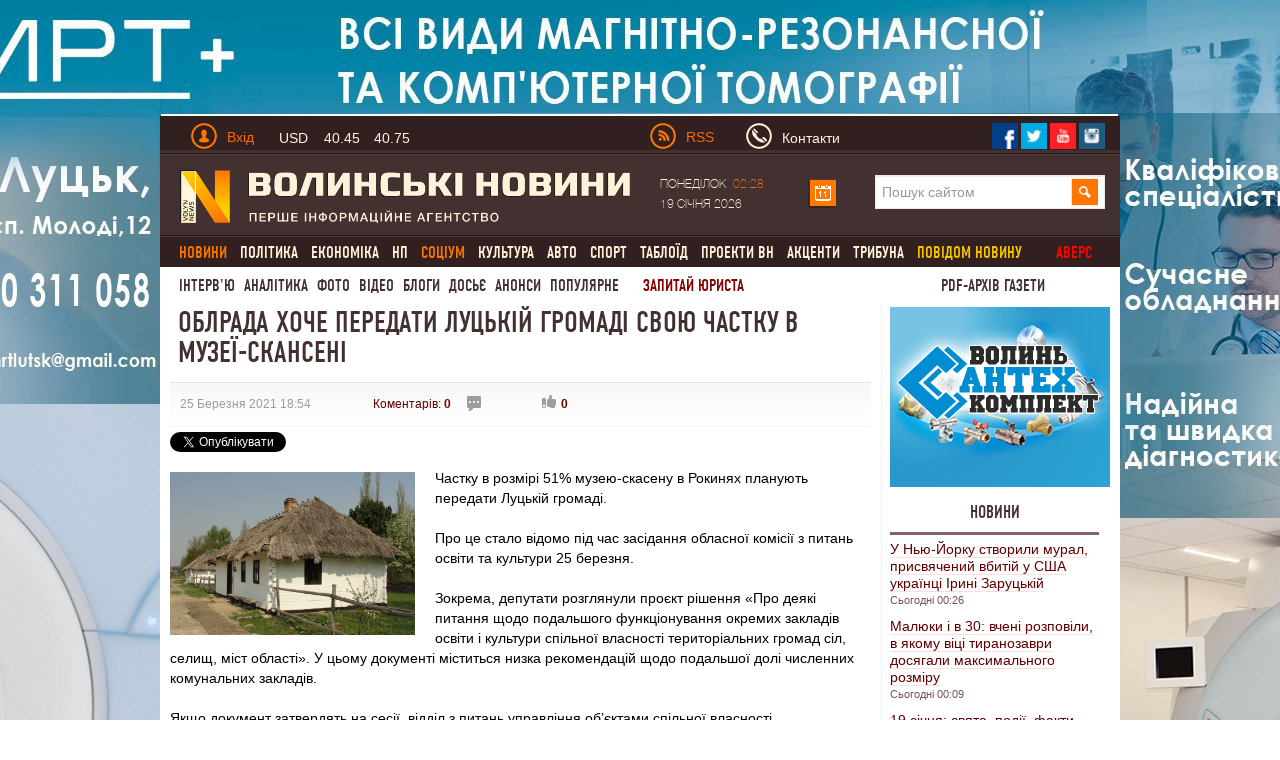

--- FILE ---
content_type: text/html; charset=utf-8
request_url: https://www.volynnews.com/news/all/oblrada-khoche-peredaty-lutsku-svoiu-chastku-v-muzeyi-skanseni/
body_size: 23223
content:
<!DOCTYPE html>
<html>
<head>
	<title>Облрада хоче передати Луцькій громаді свою частку в музеї-скансені</title>
	<meta charset="utf-8">
  <link rel="alternate" hreflang="uk" href="https://www.volynnews.com/news/all/oblrada-khoche-peredaty-lutsku-svoiu-chastku-v-muzeyi-skanseni/" />
	<meta name="keywords" content="скансен рокині,музей-скансен у рокинях">
	<meta name="description" content="Частку в розмірі 51% музею-скасену в Рокинях планують передати Луцькій громаді">
	<meta name="viewport" content="width=device-width, initial-scale=1">
	<link rel="shortcut icon" href="/favicon.ico?v2" />
	<meta property="fb:app_id" content="324691794564207"/>
	<meta property="fb:admins" content="100003187761892"/>
	<meta property="og:title" content="Облрада хоче передати Луцькій громаді свою частку в музеї-скансені"/>
	<meta property="og:description" content="Частку в розмірі 51% музею-скасену в Рокинях планують передати Луцькій громаді"/>
	<meta property="og:image" content="https://www.volynnews.com/files/news/2021/03-25/312133/2.jpg"/>
	<link rel="image_src" href="https://www.volynnews.com/files/news/2021/03-25/312133/2.jpg"/>
	<meta property="og:site_name" content="Волинські новини"/>
	<meta property="og:type" content="article"/>
	<meta property="og:url" content="https://www.volynnews.com/news/all/oblrada-khoche-peredaty-lutsku-svoiu-chastku-v-muzeyi-skanseni/"/>
	<meta name='yandex-verification' content='7fad0f0351cf5fb8' />
	<meta name='wmail-verification' content='dea282c4c973435a' />
    <meta property="fb:pages" content="354107574719903" />
    <meta name="dc2f56f713a0425d70e4d84f5f92bf43" content="">
	<meta name="google-site-verification" content="FeJ8n-umNUYLfb8Lq4tnsdJWoK4Erko7nEH2gsCfd3c" />
	<meta name="google-site-verification" content="P3i7yXDYAyBFos7czt3B7-XnaZItM_9yqVm5wI7nb3w" />
	<link rel="stylesheet" media="screen" type="text/css" href="/public/bootstrap/css/bootstrap.min.css?v3">
	<link type="text/css" media="screen,print" href="/public/css/style.min.css?v65" rel="stylesheet">
	<link type="text/css" media="print" href="/public/css/print.min.css" rel="stylesheet">
	<link href="/public/js/royalslider/royalslider.min.css" rel="stylesheet">
	<link href="/public/js/royalslider/skins/default/rs-default.min.css" rel="stylesheet">
	<link rel="stylesheet" href="/public/css/plyr-style.css?v2">
		<link rel="stylesheet" media="screen" type="text/css" href="/static/src/css/app.min.css?v26">
		<script type="text/javascript" src="/public/js/jquery-1.8.1.js?v2"></script>
	<script>window.jQuery || document.write('<script src="/static/src/js/vendor/jquery-1.11.3.min.js?v2"><\/script>')</script>

	<link rel="stylesheet" href="/public/js/prettyphoto/css/prettyPhoto.min.css" type="text/css" >
	<link rel="canonical" href="https://www.volynnews.com/news/all/oblrada-khoche-peredaty-lutsku-svoiu-chastku-v-muzeyi-skanseni/"/>
	<link rel="apple-touch-icon" href="/public/images/apple-touch-icon.png" />
	<link rel="apple-touch-icon-precomposed" href="/public/images/apple-touch-icon-precomposed.png" />
	<link rel="apple-touch-icon-precomposed" sizes="144x144" href="/public/images/apple-touch-icon-144x144-precomposed.png" />
	<link rel="apple-touch-icon-precomposed" sizes="114x114" href="/public/images/apple-touch-icon-114x114-precomposed.png" />
	<link rel="apple-touch-icon-precomposed" sizes="72x72" href="/public/images/apple-touch-icon-72x72-precomposed.png" />
	<link rel="apple-touch-icon-precomposed" href="/public/images/apple-touch-icon-57x57-precomposed.png" />
  	
    
    
    <!-- GOOGLE+ API init -->
    <script src='https://www.google.com/recaptcha/api.js?hl=uk'></script>
        <!-- FB API init-->
    <div id="fb-root"></div>
    <!--<script>(function(d, s, id) {
            var js, fjs = d.getElementsByTagName(s)[0];
            if (d.getElementById(id)) return;
            js = d.createElement(s); js.id = id;
            js.src = "//connect.facebook.net/uk_UA/sdk.js#xfbml=1&version=v2.8&appId=177026522800644";
            fjs.parentNode.insertBefore(js, fjs);
        }(document, 'script', 'facebook-jssdk'));
    </script>-->
    <script type="text/javascript">

    $(document).ready(function(){
        function readCookieAsk(name) {
            var value = "; " + document.cookie;
            var parts = value.split("; " + name + "=");
            if (parts.length == 2) return parts.pop().split(";").shift();
        }

        var value_asking = readCookieAsk('vip_asking_new');
        if ( value_asking === undefined || value_asking === null )
        {
            $('.videchat').addClass('open');
        }
    });
    </script>
    <!-- FB API init end-->

	<!-- -->
	<script src="https://cdn.gravitec.net/storage/11cdc5ba76342530f7146799a4fa03d5/client.js" async></script>
	<script src="https://jsc.mgid.com/site/492607.js" async></script>

	<!-- Google Tag Manager -->
	<script>(function(w,d,s,l,i){w[l]=w[l]||[];w[l].push({'gtm.start':
	new Date().getTime(),event:'gtm.js'});var f=d.getElementsByTagName(s)[0],
	j=d.createElement(s),dl=l!='dataLayer'?'&l='+l:'';j.async=true;j.src=
	'https://www.googletagmanager.com/gtm.js?id='+i+dl;f.parentNode.insertBefore(j,f);
	})(window,document,'script','dataLayer','GTM-KFH8S75');</script>
	<!-- End Google Tag Manager -->
</head>
<body  >
    <div class="view_block" style="height:0px;" data-view-code="back_main"></div>

<a href="#"><div class="change_rub to_leftrub"></div></a>
<a href="#"><div class="change_rub to_rightrub"></div></a>
<div class="main">

		<div class="view_block" style="height:0px;display: none;" data-view-code="back_main_mob"></div>
    <div class="view_block block_960x75_top" data-view-code="0"></div>
    <div class="view_block block_960x75_top" data-view-code="0_г"></div>
<!-- ____________Шапка сайту _________________-->
<div class="header row-fluid">
    <div class="top_title1 clearfix">
        <div class="span6">
        	<a href="#" class="pull-left top_mobile js-mobile-toggle hidden-md"><i class="gamb"></i><i class="gamb"></i><i class="gamb"></i></a>
            <div class="pull-left top_avtor">
                                <div class="dropdown prof-login">
                    <a class="dropdown-toggle " href="#" data-toggle="dropdown">
                        <div class="man_avtor man_avtor_fon1 pull-left marg4"></div>
                        <div class="text_avtor pull-left marg1 padd_t1 hidden-xs">Вхід</div>
                    </a>
                    <div class="dropdown-menu block_reg">
                        <div class="text_avtor2">Авторизація</div>
                        <div class="text_avtor3">
                            <a href="/register/">Зареєструйтеся на сайті</a>, якщо у вас немає облікового запису на Волинських Новинах.
<br><br>
<a href="/forgot/">Забули пароль?</a> Або якщо ви - користувач попередньої версії сайту, пам’ятаєте свій логін - просто <a href="/forgot/">створіть новий пароль</a>.
<br><br>
Якщо у вас виникли проблеми з авторизацією, будь ласка, <a href="/contacts/">напишіть нам листа</a>.
                        </div>
                        <form method="post">
                            <input type="hidden" name="action" value="user-login">
                            <input name="login" type="text" placeholder="Введіть Ваш E-mail" class="input_reg heig_reg">
                            <input name="password" type="password" placeholder="Введіть пароль" class="input_reg heig_reg">
                            <button class="btn btn-warning bord_null heig_reg width_but_reg">Увійти</button>
                            <div class="pull-right">
                                <a href="/oauth/fb/">
                                    <div class="face_rad"></div>
                                </a>
                                <a href="/oauth/gp/">
                                    <div class="twitter_rad"></div>
                                </a>
                                <a href="/oauth/vk/">
                                    <div class="strilka_rad"></div>
                                </a>
                            </div>
                        </form>
                    </div>
                </div>
                            </div>
            <a href="#" class="rate js-rates">
					                <div class="rate-short">
					                    <span class="title">USD</span>
					                    <span class="curr curr-buy">40.45</span>
					                    <span class="curr curr-sell">40.75</span>
					                </div>
					                <div class="rate-full">
					                    <ul>
					                        <li>
					                            <span class="title">USD</span>
					                            <span class="curr curr-buy">40.45</span>
					                            <span class="curr curr-sell">40.75</span>
					                        </li>
					                        <li>
					                            <span class="title">EUR</span>
					                            <span class="curr curr-buy">44.50</span>
					                            <span class="curr curr-sell">45.20</span>
					                        </li>
					                        <li>
					                            <span class="title">PLN</span>
					                            <span class="curr curr-buy">3.30</span>
					                            <span class="curr curr-sell">4.00</span>
					                        </li>
					                    </ul>
					                    <time datetime="2025-04-07T12:45:14Z">15:45 07.04.2025</time>
					                </div>
					            </a>        </div>
        <div class="span6">
                        <div class="pull-left visible-md" style="width: 66px;">
                <a href="/uarss.xml">
                    <img data-src="/public/images/rss.png" src="/public/images/rss.png" width="26" height="26" alt="" class="lozad pull-left">
                    <div class="text_avtor pull-left rss_style padd_l2 padd_t1">RSS</div>
                </a>
            </div>
            <a href="/contacts/" class="vasja">
                <div class="man_avtor man_avtor_fon2 pull-left marg5"></div>
                <div class="text_siryj pull-left marg1 padd_t1 hidden-xs hidden-sm">Контакти</div>
            </a>
            <!--<div class="text_siryj pull-left marg5 padd_t1">Ми у соцмережах</div>-->
            <div class="pull-right top_social">
                <a href="https://www.facebook.com/volynnews"><div class="pull-left soc_merezha">
                     <img data-src="/public/images/face.png" src="/public/images/face.png" class="lozad" width="27" height="27" alt=" ">
                </div></a>
                <a href="https://twitter.com/volynnews_com"><div class="pull-left soc_merezha">
                     <img data-src="/public/images/twitter.png" src="/public/images/twitter.png" class="lozad" width="27" height="27" alt=" ">
                </div></a>
                <a href="https://www.youtube.com/channel/UC-zv2jqax3GKtLCjycy4FDg"><div class="pull-left soc_merezha">
                        <img data-src="/public/images/photo.png" src="/public/images/photo.png" class="lozad" width="27" height="27" alt=" ">
                </div></a>
                <!--<a href="https://vk.com/volynnews"><div class="pull-left soc_merezha">
                        <img src="/public/images/vk.png" width="27" height="27" alt=" ">
                </div></a>-->
                <a href="https://www.instagram.com/volynnews/"><div class="pull-left soc_merezha">
                        <img data-src="/public/images/instagram.png" src="/public/images/instagram.png" class="lozad" width="27" height="27" alt=" ">
                </div></a>
                <div style="clear:both;"></div>
            </div>
        </div>
    </div>
    <div class="fon_line1 row-fluid span12"></div>
    <div class="logo_head clearfix">
        <div class="span6 span6-sm span12-xs">
            <a href="/">
                <img data-src="/public/images/logo1.png" src="/public/images/logo1.png" class="lozad" alt="" width="450" height="55">
            </a>
        </div>
        <div class="span6 head_calendar hidden-xs">
            <div class="span3 calendar_text text_siryj padd_t1" style="width: 148px;">
                Понеділок <span class="chas_calendar">02:28</span><br/>19 Січня 2026            </div>

            <!-- календар -->
            <script type="text/javascript">
                $(document).ready(function(){
                    var $cal = $('#ajax-calendar');

                    function loadCalendar(){
                        return $.post('/ua/sajax/calendar/', function (response) {
                            $cal.html(response);
                        });
                    };

                    function reloadCalendar(){

                        var slide = $(this).data('slide');
                        var month = $cal.find('#calendar-month').val();
                        var year = $cal.find('#calendar-year').val();

                        $.post('/ua/sajax/calendar/', {slide: slide, month: month, year:year}, function(response){
                            $cal.html(response);
                        });
                    };

                    $cal.one('click', function (e) {
                        loadCalendar().success(function () {
                            $cal.find('.dropdown-toggle').dropdown('toggle');
                        });
                    });

                    $cal.on('click', '.update-calendar', function (e) {
                        e.stopPropagation();
                        reloadCalendar.call(this);
                    });

                });
            </script>
            <div id="ajax-calendar">
                <div class="span1 dropdown prof-login">
                    <a class="dropdown-toggle" href="#" data-toggle="dropdown">
                        <div class="calendar marg_null"></div>
                    </a>
                </div>
            </div>
            <!-- календар кінець-->

            <div class="span6 visible-md" style="margin-left: 38px;">
                <form class="search" method="get" action="/search/">
                    <input name="s" type="search" placeholder="Пошук сайтом">
                    <input type="submit" class="slvlsearch" value=" ">
                </form>
            </div>
        </div>
    </div>
    <script>
    $(document).ready(function(){

       $('.main').on('mouseleave', function(){
           $('.my-dropdown').removeClass('open');
       });


       $('.my-dropdown-toggle').on('mouseenter', function(){
           $('.my-dropdown').removeClass('open');
           $('#'+$(this).data('id')).addClass('open').find('.ajax_toggle_cat').first().click();
       });

        $('.my-dropdown').on('mouseleave', function(){
            $(this).removeClass('open');
        });

    });
    </script>
    <div class="fon_line1 row-fluid span12"></div>
    <div style="clear:both;"></div>
                <div class="menu visible-md"><ul class='cls' id="merf">
                            <li><div class="neee"><a href="/news/all/" class="" ><span class="active">Новини</span></a>
                    <div class="sub_menu flt"><ul class="no_cls"><li><a class="" data-cat="3" href="/news/city/">Луцьк</a></li><li><a class="" data-cat="5" href="/news/volyn/">Волинь</a></li><li><a class="" data-cat="7" href="/news/ukraine/">Україна</a></li><li><a class="" data-cat="87" href="/news/world/">Світ</a></li></ul></div>
                </div>
                </li>
        	                <li><div class="neee"><a href="/news/policy/" class="" >Політика</a>
                    
                </div>
                </li>
        	                <li><div class="neee"><a href="/news/economy/" class="" >Економіка</a>
                    <div class="sub_menu flt"><ul class="no_cls"><li><a class="" data-cat="23" href="/news/economics/">Гроші</a></li><li><a class="" data-cat="25" href="/news/business/">Бізнес</a></li><li><a class="" data-cat="33" href="/news/realty/">Нерухомість</a></li></ul></div>
                </div>
                </li>
        	                <li><div class="neee"><a href="/news/extreme/" class="" >НП</a>
                    
                </div>
                </li>
        	                <li><div class="neee"><a href="/news/society/" class="" ><span class="active">Соціум</span></a>
                    <div class="sub_menu flt"><ul class="no_cls"><li><a class="" data-cat="51" href="/news/health/">Медицина</a></li><li><a class="" data-cat="53" href="/news/education/">Освіта</a></li><li><a class="" data-cat="59" href="/news/environment/">Довкілля</a></li><li><a class="" data-cat="61" href="/news/rest/">Вікенд</a></li><li><a class="" data-cat="63" href="/news/religion/">Релігія</a></li><li><a class="" data-cat="65" href="/news/charity/">Благодійництво</a></li><li><a class="" data-cat="77" href="/news/tehno/">Техно, IT</a></li></ul></div>
                </div>
                </li>
        	                <li><div class="neee"><a href="/news/culture/" class="" >Культура</a>
                    <div class="sub_menu flt"><ul class="no_cls"><li><a class="" data-cat="37" href="/news/music/">Музика</a></li><li><a class="" data-cat="39" href="/news/movie/">Кіно</a></li><li><a class="" data-cat="41" href="/news/literature/">Література</a></li><li><a class="" data-cat="43" href="/news/art/">Мистецтво</a></li><li><a class="" data-cat="118" href="/news/istoriya/">Історія</a></li></ul></div>
                </div>
                </li>
        	                <li><div class="neee"><a href="/news/auto/" class="" >Авто</a>
                    
                </div>
                </li>
        	                <li><div class="neee"><a href="/news/sport/" class="" >Спорт</a>
                    
                </div>
                </li>
        	                <li><div class="neee"><a href="/news/tabloid/" class="" >Таблоїд</a>
                    
                </div>
                </li>
        	                <li><div class="neee"><a href="/news/vn_projects/" class="" >Проекти ВН</a>
                    
                </div>
                </li>
        	                <li><div class="neee"><a href="/news/aktsenti/" class="" >Акценти</a>
                    
                </div>
                </li>
        	                <li><div class="neee"><a href="/news/tribuna/" class="" >Трибуна</a>
                    
                </div>
                </li>
        	            <li><a href="/share/" class="yel_a_main">  повідом новину</a></li>
                          <li><a href="/avers/" onclick="ga('send', 'event', 'video', 'archive');" class="yel_a_main avers">Аверс</a></li>
                </ul></div>
        <div class="menu2 visible-md">

        <a href="/news/interview/" >Інтерв'ю</a><a href="/news/analytics/" >Аналітика</a><a href="/photonews/">Фото</a><a href="/videonews/">Відео</a><a href="/blogs/">Блоги</a><a href="/dossiers/">Досьє</a><a href="/news/anonsi/">Анонси</a><a href="/ratings/">Популярне</a>
        <a href="/faq/" class="red_a_main">  Запитай юриста</a>
        <a href="/news/pdf/?mode=4" class="red_a_main mandrosvit"> PDF-архів газети </a>
    </div>
</div>
<!-- _________________________________________ -->
<!-- ____________випадаючі меню ______________________-->
<div class="poz1 visible-md">
<div class="row-fluid">

<script>
    function AjaxCache() {
        this.data = {};
    }

    AjaxCache.prototype.hash = function (object) {
        var _hash = '';

        for(var key in object) {
          _hash = _hash + key + ':' + object[key] + '/';
        }

        return _hash;
    }

    AjaxCache.prototype.set = function(key, value) {
        this.data[key] = value;
    }

    AjaxCache.prototype.get = function(key) {
        return this.data[key];
    }
</script>

<script type="text/javascript">
	$(document).ready(function(){
		var ajaxCache = new AjaxCache();

	   $('.ajax_toggle_cat').hover(function(){
		   $(this).click();
	   });

	   $('.ajax_toggle_cat').click(function (e) {

			var $this = $(this);

			if (!$this.hasClass('active')) {
				e.preventDefault();
				e.stopPropagation();

				var $dm = $this.closest('.dropdown-menu');

				$dm.find('.ajax_toggle_cat').removeClass('active');
				$dm.find('.ajaxcontent_newsforcat').html('<div class="topmenu_ajax_loader"></div>');

				var cat_id = $this.data('cat');

				$this.addClass('active');

				var hash = ajaxCache.hash({
					cat_id: cat_id,
					limit: 10				});

				var result = ajaxCache.get(hash);
				if (result) {
					$dm.find('.ajaxcontent_newsforcat').html(result);
				} else {
					$.ajax({
						url: '/ua/sajax/newsforcat/',
						type: 'POST',
						data: {
							cat_id: cat_id,
							limit: 10						},
						success: function (r) {
							ajaxCache.set(hash, r);
							$dm.find('.ajaxcontent_newsforcat').html(r);
						}
					});
				}
			}

		});

		// $('.title_news .ajax_toggle_cat').click();
	});
</script>

</div>
</div>

<!-- Мобільне меню -->
<nav class="s-menu-mobile js-menu hidden-md">
	<div class="c-mobile-search">
		<form method="get" action="/search/">
		    <input name="s" type="search" placeholder="Пошук сайтом">
		    <input type="submit" class="slvlsearch" value=" ">
		</form>
	</div>
	<div class="c-mobile-scroll">
		<ul class="c-menu">
			 			<li class="c-level-1"><a href="/news/all/">Новини</a>
 				 				<ul class="c-menu-sub">
 				 					<li class="c-level-2"><a href="/news/city/">Луцьк</a></li>
				 					<li class="c-level-2"><a href="/news/volyn/">Волинь</a></li>
				 					<li class="c-level-2"><a href="/news/ukraine/">Україна</a></li>
				 					<li class="c-level-2"><a href="/news/world/">Світ</a></li>
				 				</ul>
 			</li>
 				 			<li class="c-level-1"><a href="/news/policy/">Політика</a>
 				 				<ul class="c-menu-sub">
 				 					<li class="c-level-2"><a href="/news/authority/">Влада</a></li>
				 					<li class="c-level-2"><a href="/news/party/">Партії</a></li>
				 				</ul>
 			</li>
 				 			<li class="c-level-1"><a href="/news/economy/">Економіка</a>
 				 				<ul class="c-menu-sub">
 				 					<li class="c-level-2"><a href="/news/economics/">Гроші</a></li>
				 					<li class="c-level-2"><a href="/news/business/">Бізнес</a></li>
				 					<li class="c-level-2"><a href="/news/realty/">Нерухомість</a></li>
				 				</ul>
 			</li>
 				 			<li class="c-level-1"><a href="/news/extreme/">НП</a>
 				 			</li>
 			 			<li class="c-level-1"><a href="/news/society/">Соціум</a>
 				 				<ul class="c-menu-sub">
 				 					<li class="c-level-2"><a href="/news/health/">Медицина</a></li>
				 					<li class="c-level-2"><a href="/news/education/">Освіта</a></li>
				 					<li class="c-level-2"><a href="/news/environment/">Довкілля</a></li>
				 					<li class="c-level-2"><a href="/news/rest/">Вікенд</a></li>
				 					<li class="c-level-2"><a href="/news/religion/">Релігія</a></li>
				 					<li class="c-level-2"><a href="/news/charity/">Благодійництво</a></li>
				 					<li class="c-level-2"><a href="/news/tehno/">Техно, IT</a></li>
				 				</ul>
 			</li>
 				 			<li class="c-level-1"><a href="/news/culture/">Культура</a>
 				 				<ul class="c-menu-sub">
 				 					<li class="c-level-2"><a href="/news/music/">Музика</a></li>
				 					<li class="c-level-2"><a href="/news/movie/">Кіно</a></li>
				 					<li class="c-level-2"><a href="/news/literature/">Література</a></li>
				 					<li class="c-level-2"><a href="/news/art/">Мистецтво</a></li>
				 					<li class="c-level-2"><a href="/news/istoriya/">Історія</a></li>
				 				</ul>
 			</li>
 				 			<li class="c-level-1"><a href="/news/auto/">Авто</a>
 				 			</li>
 			 			<li class="c-level-1"><a href="/news/sport/">Спорт</a>
 				 			</li>
 			 			<li class="c-level-1"><a href="/news/tabloid/">Таблоїд</a>
 				 			</li>
 			 			<li class="c-level-1"><a href="/news/vn_projects/">Проекти ВН</a>
 				 				<ul class="c-menu-sub">
 				 					<li class="c-level-2"><a href="/news/noviylutsk/">Тільки разом</a></li>
				 					<li class="c-level-2"><a href="/news/volinnezabuvaye/">Волинь не забуває</a></li>
				 					<li class="c-level-2"><a href="/news/pohodenki-poizdenki/">Походеньки-поїзденьки</a></li>
				 					<li class="c-level-2"><a href="/news/mi-ce-bachili/">Ми це бачили</a></li>
				 					<li class="c-level-2"><a href="/news/nameji/">На межі</a></li>
				 					<li class="c-level-2"><a href="/news/vidluptsyuyvolinskogojurnalista/">Відлупцюй волинського журналіста</a></li>
				 					<li class="c-level-2"><a href="/news/marichkakulishvlog/">Marichka Kulish влог</a></li>
				 					<li class="c-level-2"><a href="/news/vlasniy_dosvid/">Власний досвід</a></li>
				 					<li class="c-level-2"><a href="/news/lutsk_budenniy/">Луцьк буденний</a></li>
				 					<li class="c-level-2"><a href="/news/rozvidka_vn/">Розвідка ВН</a></li>
				 					<li class="c-level-2"><a href="/news/devlitkuvidpochitinavolini/">Де влітку відпочити на Волині</a></li>
				 					<li class="c-level-2"><a href="/news/mandrosvit/">МандроСвіт</a></li>
				 					<li class="c-level-2"><a href="/news/muzichniyproektacousticdiary/">Музичний проект Acoustic Diary</a></li>
				 					<li class="c-level-2"><a href="/news/soromlyuszapitati/">Соромлюсь запитати</a></li>
				 					<li class="c-level-2"><a href="/news/vipnovina/">Віп-новина</a></li>
				 					<li class="c-level-2"><a href="/news/vidshkolyarivdokozakiv/">«Від школярів до козаків»</a></li>
				 				</ul>
 			</li>
 				 			<li class="c-level-1"><a href="/news/interview/">Інтерв'ю</a>
 				 			</li>
 			 			<li class="c-level-1"><a href="/news/analytics/">Аналітика</a>
 				 			</li>
 			 			<li class="c-level-1"><a href="/news/congratulations/">Привітання</a>
 				 			</li>
 			 			<li class="c-level-1"><a href="/news/aktsenti/">Акценти</a>
 				 			</li>
 			 			<li class="c-level-1"><a href="/news/tribuna/">Трибуна</a>
 				 			</li>
 			 			<li class="c-level-1"><a href="/news/pdf/">PDF-архів газети</a>
 				 			</li>
 			 			<li class="c-level-1"><a href="/news/anonsi/">Анонси</a>
 				 				<ul class="c-menu-sub">
 				 					<li class="c-level-2"><a href="/news/topanons/">ТОП-анонс</a></li>
				 				</ul>
 			</li>
 				 			<li class="c-level-1"><a href="/share/">Повідом новину</a></li>
		</ul>
		<ul class="c-menu2">
		<li class="c-level-1"><a href=/photonews/>Фото</a></li><li class="c-level-1"><a href=/videonews/>Відео</a></li><li class="c-level-1"><a href=/blogs/>Блоги</a></li><li class="c-level-1"><a href=/dossiers/>Досьє</a></li><li class="c-level-1"><a href=/news/anonsi/>Анонси</a></li><li class="c-level-1"><a href=/ratings/>Популярне</a></li>
			<li class="c-level-1"><a href="/faq/">  Запитай юриста</a></li>
		    		</ul>
	</div>
</nav>
<!-- _________________________________________ -->
<!-- ____________Контент ______________________-->
<div class="content row-fluid span12">

	
<script type="text/javascript">
    $(document).ready(function(){

        setTimeout("$('.block_rec_vsplyv.poz1').fadeIn('slow');", 5000);

    });

</script>

<script type="text/javascript" src="/public/js/share42/share42.js?v6"></script>



<script type="text/javascript">
    $(document).ready(function(){

        $('.comment-answer').click(function(e){

            e.preventDefault();

            var id = $(this).data('id');

            var html = '<div style="display: none; margin: 20px 0;" class="row-fluid stand_br18 comment-answer-box">';
            html += '<form action="" method="post" enctype="multipart/form-data">';
            html += '<input type="hidden" name="action" value="comment-set-news">';
            html += '<input type="hidden" id="comment_parent_id" name="parent_id" value="'+id+'">';
                        html += '<input type="text" name="nickname" class="span12 inp_blog1" ';
            html += 'placeholder="Ім\'я">';
            
            html+= '<textarea style="height: 200px;" name="content" cols="30" rows="10" class="textarea_blog1 comm_content span12" placeholder="Текст повідомлення"></textarea>';
            html += '<input type="text" name="sum" class="span12 inp_blog1" ';
            html += 'placeholder="Обчисліть суму: 2+28"><input type="hidden" name="result-sum" value="34173cb38f07f89ddbebc2ac9128303f" ><br/><br/>';
            //var captcha_div = $("#recaptcha2").clone();
            //console.log(captcha_div);
            //html+= captcha_div;
            html+= '<input type="submit" class="pull-left but_add_blog" value="Надіслати">';
                        html+= '<div style="clear:both;"></div>';
            html+= '</form>';
            html+= '</div>';
            $('.comment-answer-box').remove();

            var $cb = $(html);
            $(this).closest('.media-heading').next('.mess_coment').after($cb);
            //$cb.animate({width: 'toggle'});
            $cb.fadeToggle();
            /*var captcha_div = captcha_div.replace("recaptcha2","recaptcha1");
            $('.textarea_blog1.comm_content').after(captcha_div);
            var verifyCallback = function(response) {
            };
              var widgetId1;
              var onloadCallback = function() {
                // Renders the HTML element with id 'example1' as a reCAPTCHA widget.
                // The id of the reCAPTCHA widget is assigned to 'widgetId1'.
                widgetId1 = grecaptcha.render('recaptcha2', {
                  'sitekey' : '6LcpiAoUAAAAAMj2ljqg1SCzPGHLbN_C6DFD9rv1',
                  'theme' : 'light'
                });
              };

            grecaptcha.reset(widgetId1);
            grecaptcha.reset(widgetId2);*/
        });
    });
</script>


<script type="text/javascript">
    $(document).ready(function(){

        function isLocalStorageSupported() {
            try {
                if (window['localStorage'] !== null)
                    return true;
                else
                    return false;
            } catch(e) {
                return false;
            }
        }

        if( isLocalStorageSupported() )
        {
            var is_view = 1;
            var p = localStorage.getItem('vn_312133');
            if( p == undefined || p == null )
            {
                var is_view = 0;
            }
        }

        $.post('/ua/sajax/setviews/', {item: 'news', isv: is_view, lng: 'ua', id: 312133},
            function(json){
                var data = $.parseJSON(json);
                if(data.status == 'success'){
                    if ( is_view == 0 && isLocalStorageSupported() )
                    {
                        localStorage.setItem('vn_312133', '1');
                    }
                }
            });

        $('.like_black, .dislike_black').click(function(e){

            e.preventDefault();

            var type = $(this).hasClass('like_black') ? 'increase' : 'decrease';

            if ( isLocalStorageSupported() )
            {
                var p_like = localStorage.getItem('news_'+type+'_like_'+'312133');
            }
            if( p_like == undefined || p_like == null )
            {
                $.post('/ua/sajax/itemsetkarma/', {item: 'news', type : type, id: 312133, hash: 'f279ba4fa1114c775f76330dc5deafea'},
                    function(json){

                    var data = $.parseJSON(json);
                    if(data.status == 'success'){

                        $('.like_black').html(data.pos_val);
                        $('.dislike_black').html(data.neg_val);

                        if ( isLocalStorageSupported() )
                        {
                            localStorage.setItem('news_'+type+'_like_'+'312133', '1');
                        }
                    }
                });
            }

        });


        $('.plus_coment_oc, .minuz_coment_oc').click(function(e){

            e.preventDefault();

            var type = $(this).hasClass('plus_coment_oc') ? 'increase' : 'decrease';

            var $parent = $(this).parent();
            var id = $parent.data('id');
            if ( isLocalStorageSupported() )
            {
                var p_karma = localStorage.getItem('news_karma_'+id);
            }
            if( p_karma == undefined || p_karma == null || 1 )
            {
                $.post('/ua/sajax/commentssetkarma/', {type : type, id: id},
                    function(json){

                        var data = $.parseJSON(json);
                        if(data.status == 'success'){

                            $parent.find('.plus_coment_oc').html('+'+data.pos_val);
                            $parent.find('.minuz_coment_oc').html('-'+data.neg_val);

                            if ( isLocalStorageSupported() )
                            {
                                localStorage.setItem('news_karma_'+id, '1');
                            }
                        }
                });
            }
        });


    });
</script>

<!-- ______Лівий бік ___-->
<div class="span9 span12-xs span8-sm padd_l2 pull-left news_left_content main-block ">
<div class="title_news_video">
    <h1>Облрада хоче передати Луцькій громаді свою частку в музеї-скансені</h1>

    </div>

<div class="row-fluid">
    <div class="padd_l2 span12 time_news_top_v_fon">

		
        <div class="date_news_block1 time_news_top_v pull-left ">
			25 Березня 2021 18:54		</div>
		<div class="time_news_top_v pull-left marg_v_t_t ">
			<a href="#comments">Коментарів: <strong>0</strong></a>
		</div>
		<div class="time_news_top_v pull-left pos_video_sett padd_l2 ">
			<div class="but_video_settings ask3"></div>
						<div style="clear:both;"></div>
		</div>
		<div class="pull-left news_like_block ">
			<a href=""><div class="but_video_settings like_black">0</div></a>
			<!--<a href=""><div class="but_video_settings dislike_black">0</div></a>-->
		</div>

		
		
		    </div>

    <div class="pull-left social-share" style="margin-top: 5px;">

        <div style="margin-top: 0px; margin-right:25px; float:left;">
        <div class="fb-like" data-href="https://www.volynnews.com/news/all/oblrada-khoche-peredaty-lutsku-svoiu-chastku-v-muzeyi-skanseni/" data-width="225" data-layout="button_count" data-show-faces="true" data-send="true"></div>
        </div>
                <div style="margin-top: 0px; float:left;">
            <g:plusone size="medium"></g:plusone>
        </div>

        <div style="margin-top: 0px; margin-right:5px; float:left;">
            <a href="https://twitter.com/share" class="twitter-share-button" data-via="Volynnews" data-lang="uk">Твіт</a>
            <script>!function(d,s,id){var js,fjs=d.getElementsByTagName(s)[0],p='https';if(!d.getElementById(id)){js=d.createElement(s);js.id=id;js.src=p+'://platform.twitter.com/widgets.js';fjs.parentNode.insertBefore(js,fjs);}}(document, 'script', 'twitter-wjs');</script>
        </div>

        <div style="clear: both"></div>

    </div>

</div>
<div class="row-fluid">
        <a href="/files/news/2021/03-25/312133/2.jpg" data-gal="prettyPhoto">
                <img data-src="/resize/450x300/r/files/news/2021/03-25/312133/2.jpg" src="/resize/450x300/r/files/news/2021/03-25/312133/2.jpg" alt="" class="lozad pull-left img_video_news2 news_image">
    </a>
        <div class="text_video_news2">
        Частку в розмірі 51% музею-скасену в Рокинях планують передати Луцькій громаді.<br />
<br />
Про це стало відомо під час засідання обласної комісії з питань освіти та культури 25 березня.<br />
<br />
Зокрема, депутати розглянули проєкт рішення &laquo;Про деякі питання щодо подальшого функціонування окремих закладів освіти і культури спільної власності територіальних громад сіл, селищ, міст області&raquo;. У цьому документі міститься низка рекомендацій щодо подальшої долі численних комунальних закладів.<br />
<br />
Якщо документ затвердять на сесії, відділ з питань управління об&rsquo;єктами спільної власності територіальних громад сіл, селищ, міст області та землями комунальної власності виконавчого апарату Волинської обласної ради буде ініціювати розробку проєктів рішення обласної ради про передачу частки (51 %) музею історії сільського господарства Волині-скансену, що є спільною власністю територіальних громад сіл, селищ, міст області, в комунальну власність міста Луцька.<br />
<br />
Нагадаємо, в бюджеті області на 2021 рік депутати скоротили видатки на музей на 400 тисяч гривень. Тож коштів музею, нарікав його керівник <b>Олександр Середюк</b>, вистачить лише на перший квартал.<br />
<br />
<b>Читати ще: <a href="../../../../news/all/ya-instruktor-z-boyovoho-hopaka-do-kerivnyka-volynskoho-skansenu-vyklykaly-okhoronu/">&laquo;Я &ndash; інструктор з бойового гопака!&raquo; До керівника волиснького скансену викликали охорону</a> </b><br />
<br />
Питання скансену неодноразово розглядалося на депутатських комісіях. Одна з рекомендацій &ndash; розглянути облраді ймовірність виходу із засновників музею.<br />
<br />
Члени комісії проголосували за проєкт рішення і рекомендували підтримати його на сесії.<br />
<br />
<b>Юлія МАЛЄЄВА</b><div  id='sticky-orphus'>Знайшли помилку? Виділіть текст і натисніть <button class='btn' onclick='orphus.show();return false;'>Повідомити</button></div><br/><hr/><em>Підписуйтесь на наш <a href="https://t.me/joinchat/AAAAAFB1I3tQOReNxki6ww">Telegram-канал</a>, аби першими дізнаватись найактуальніші новини Волині, України та світу</em><hr/><div style="clear:both"></div><div class="pull-left readmore" style="margin-top: 15px;font-style: normal;font-weight: normal;"><div class="block_opyt_progress_true" id="related_news"><div class="title_hot_news title_hot_news2"><a href="/news/all/">Читайте також</a></div><div class="text_news_main2 row-fluid"><span class="span12 width_text_hot_news"><a href="/news/archive/volynskyy-muzey-skansen-maye-rozrobyty-biznes-plan/">Волинський музей-скансен має розробити бізнес-план</a>  <span class="text_color2">12 Липня 2016 18:12</span></span></div><div class="text_news_main2 row-fluid"><span class="span12 width_text_hot_news"><a href="/news/archive/skansen-u-rokyniakh-neratsionalno-vykorystovuye-prymishchennia-/">Скансен у Рокинях нераціонально використовує приміщення будинку культури</a>  <span class="text_color2">19 Лютого 2021 22:53</span></span></div><div class="text_news_main2 row-fluid"><span class="span12 width_text_hot_news"><a href="/news/archive/pid-lutskom-u-muzeyi-pid-vidkrytym-nebom-vidbudetsia-kozak-party-klych/">Під Луцьком у музеї під відкритим небом відбудеться сімейна КОЗАК-party. Кличуть усіх охочих</a>  <span class="text_color2">29 Травня 2022 08:00</span></span></div><div class="text_news_main2 row-fluid"><span class="span12 width_text_hot_news"><a href="/news/archive/shakhraystvo-chy-zlovzhyvannia-posadoiu-koly-v-spravi-eksdyrektora-muzeiu-skansenu-v-rokyniakh-oholosiat-vyrok/">Шахрайство чи зловживання посадою? Коли в справі ексдиректора музею-скансену в Рокинях оголосять вирок</a>  <span class="text_color2">14 Квітня 2025 17:48</span></span></div></div></div>
                <div style="clear: both;"></div>
            <div class="view_block block_460x145" data-view-code="Б_г"></div>
        <div style="clear: both;"></div>
                <div style="clear: both;"></div>

        

    </div>
</div>



<!--_________ Блок коментарів_____ -->
<div class="row-fluid" id="comments">
    <div class="add_coment span5 span12-xs">
        <img data-src="/public/images/coment_smile.png" src="/public/images/coment_smile.png" alt="" class="lozad pull-left">
        <div class="pull-right">
            <div class="add_coment_but visible-md">
                <button class="add_coment_but comment-answer" data-id="0" style="background: transparent; border: none;">
                    Додати свій коментар
                </button>
            </div>
            <div class="time_news_top_v pull-left suma_coment">Коментарів: 0</div>
        </div>
        <div style="clear:both;"></div>
    </div>
</div>
<div class="row-fluid">
    <div class="span12 line_coment"></div>
</div>
<div class="row-fluid">
    </div>
<div class="row-fluid">
    <div class="span12 line_coment"></div>
</div>

<div class="row-fluid">
    <div class="span12 man_coment">
        <div>
                    </div>
    </div>
</div>

<!--свій коментар-->
    <div class="row-fluid stand_br18" id="comment-box">
        <div class="span12">
            <div class="comment-info">
                <h4>Додати коментар:</h4>
<p>
                    УВАГА! Користувач www.volynnews.com має розуміти, що коментування на сайті створені аж ніяк не для політичного піару чи антипіару, зведення особистих рахунків, комерційної реклами, образ, безпідставних звинувачень та інших некоректних і негідних речей.
                    Утім коментарі – це не редакційні матеріали, не мають попередньої модерації, суб’єктивні повідомлення і можуть містити недостовірну інформацію.
</p>            </div>
        </div>
        <form action="" method="post" enctype="multipart/form-data">
        <input type="hidden" name="action" value="comment-set-news">
        <input type="hidden" id="comment_parent_id" name="parent_id" value="0">
                <input type="text" name="nickname" class="span12 inp_blog1" placeholder="Ім'я">
                <textarea style="height: 200px;" name="content" cols="30" rows="10" class="textarea_blog1 span12" placeholder="Текст повідомлення"></textarea>
        <div style="clear: both;"></div>
            <div class="view_block block_460x145" data-view-code="В_г"></div>
        <div style="clear: both;"></div>
        
        <div id="recaptcha2"><div class="g-recaptcha" data-sitekey="6LcpiAoUAAAAAMj2ljqg1SCzPGHLbN_C6DFD9rv1"></div></div>
        <input type="submit" class="pull-left but_add_blog" value="Надіслати">

		<div style="clear:both;"></div>

		<div data-type="_mgwidget" data-widget-id="1590793" data-src-id="${PUBLISHER_ID}" style="margin-top: 10px;"></div>
		<script>(function(w,q){w[q]=w[q]||[];w[q].push(["_mgc.load"])})(window,"_mgq");</script>

               <div style="clear:both;"></div>
        </form>
    </div>
<!--свій коментар кінець-->

<!-- ______________________________ -->
<br/>
<!-- Composite Start -->
<div id="M465767ScriptRootC797517"></div> <script src="https://jsc.idealmedia.io/v/o/volynnews.com.797517.js" async></script>
<!-- Composite End -->

</div>
<!-- ___________________ -->
<!-- ______Правий бік____ -->
<div class="span3 span12-xs span4-sm border_for_sp3 marg_null pull-right right-block ">
    <div class="row-fluid span12">
        <div class="span12 pull-left">
            <div class="view_block block_220x180 empty" data-view-code="220x180"></div>
            

            <div class="block_opyt_progress_true">
                                <div class="title_hot_news">
                    <a href="/news/all/">Новини</a>
                </div>

                                <div class="text_news_main2 row-fluid">
					<span  class="span12 width_text_hot_news">
						<a href="/news/all/u-niu-yorku-stvoryly-mural-prysviachenyy-vbytiy-u-ssha-ukrayintsi-iryni-zarutskiy/" >У Нью-Йорку створили мурал, присвячений вбитій у США українці Ірині Заруцькій</a><br>
						<span class="text_color2">Сьогодні 00:26</span>
					</span>
                </div>

				
                                <div class="text_news_main2 row-fluid">
					<span  class="span12 width_text_hot_news">
						<a href="/news/all/maliuky-i-v-30-vcheni-rozpovily-v-iakomu-vitsi-tyranozavry-dosiahaly-maksymalnoho-rozmiru/" >Малюки і в 30: вчені розповіли, в якому віці тиранозаври досягали максимального розміру</a><br>
						<span class="text_color2">Сьогодні 00:09</span>
					</span>
                </div>

				
                                <div class="text_news_main2 row-fluid">
					<span  class="span12 width_text_hot_news">
						<a href="/news/all/19-sichnia-sviata-podiyi-fakty-den-nizhnosti-do-vsikh-istot-ta-persha-velohonka-tur-de-frans-2026/" >19 січня: свята, події, факти. День ніжності до всіх істот та перша велогонка «Тур де Франс»</a><br>
						<span class="text_color2">Сьогодні 00:00</span>
					</span>
                </div>

				
                                        <div class="view_block block_220x180 empty" data-view-code="220x180"></div>
                        
                                   <div class="text_news_main2 row-fluid">
					<span  class="span12 width_text_hot_news">
						<a href="/news/all/v-avstraliyi-akula-napala-na-12-richnoho-khlopchyka-sitka-dlia-zakhystu-mohla-ne-spratsiuvaty/" >В Австралії акула напала на 12-річного хлопчика: сітка для захисту могла не спрацювати</a><br>
						<span class="text_color2">18 Січня 2026 23:31</span>
					</span>
                </div>

				
                                <div class="text_news_main2 row-fluid">
					<span  class="span12 width_text_hot_news">
						<a href="/news/all/nikoly-ne-otrymuvav-posvidchennia-vodiia-u-lutsku-zatrymaly-pianoho-vodiia-vaz/" >Ніколи не отримував посвідчення водія: у Луцьку затримали п'яного водія ВАЗ<i class="domestic_logo icon-camera" style="float:none; margin-top: -2px;"></i> </a><br>
						<span class="text_color2">18 Січня 2026 23:02</span>
					</span>
                </div>

				
                                <div class="text_news_main2 row-fluid">
					<span  class="span12 width_text_hot_news">
						<a href="/news/all/u-lutsku-za-pianu-yizdu-na-elektrosamokati-pryznachyly-shtraf-u-17-tysiach/" >У Луцьку за п’яну їзду на електросамокаті призначили штраф у 17 тисяч гривень<img class="lozad domestic_logo" data-src="/public/images/logo.png" src="/public/images/logo.png" alt="" width="10" height="10"></a><br>
						<span class="text_color2">18 Січня 2026 22:33</span>
					</span>
                </div>

										<div class="hidden-md visible-xs">
							<div class="view_block block_220x180 " data-view-code="1"></div>
						</div>
				
                                <div class="text_news_main2 row-fluid">
					<span  class="span12 width_text_hot_news">
						<a href="/news/all/volynianyn-vtrapyv-do-sudu-bo-prodavav-na-OLX-nespravni-prystavky-/" >Волинянин втрапив до суду, бо продавав на OLX несправні приставки <img class="lozad domestic_logo" data-src="/public/images/logo.png" src="/public/images/logo.png" alt="" width="10" height="10"></a><br>
						<span class="text_color2">18 Січня 2026 22:05</span>
					</span>
                </div>

				
                                <div class="text_news_main2 row-fluid">
					<span  class="span12 width_text_hot_news">
						<a href="/news/all/u-lutsku-horila-kvartyra-evakuiuvaly-5-liudey/" ><span style="font-weight:bold;">У Луцьку горіла квартира, евакуювали 5 людей</span><i class="domestic_logo icon-facetime-video" style="float:none; margin-top: -1px;"></i> </a><br>
						<span class="text_color2">18 Січня 2026 21:36</span>
					</span>
                </div>

				
                                <div class="text_news_main2 row-fluid">
					<span  class="span12 width_text_hot_news">
						<a href="/news/all/hrafiky-vymknennia-elektroenerhiyi-na-volyni-19-sichnia/" ><span style="font-weight:bold;">Графіки вимкнення електроенергії на Волині 19 січня</span><i class="domestic_logo icon-camera" style="float:none; margin-top: -2px;"></i> </a><br>
						<span class="text_color2">18 Січня 2026 21:07</span>
					</span>
                </div>

				
                                <div class="text_news_main2 row-fluid">
					<span  class="span12 width_text_hot_news">
						<a href="/news/all/osvitniy-ombudsman-zaklykaye-ne-prymushuvaty-vchyteliv-pratsiuvaty-pid-chas-kanikul-u-kholodnykh-klasakh/" >Освітній омбудсман закликає не примушувати вчителів працювати під час канікул у холодних класах</a><br>
						<span class="text_color2">18 Січня 2026 20:40</span>
					</span>
                </div>

				
                                <div class="text_news_main2 row-fluid">
					<span  class="span12 width_text_hot_news">
						<a href="/news/all/na-volyni-pidlitok-kynuv-pliashku-iz-zaymystoiu-rechovynoiu-u-chuzhyy-parkan-vona-vybukhnula/" >На Волині підліток кинув пляшку із займистою речовиною у чужий паркан, вона вибухнула<img class="lozad domestic_logo" data-src="/public/images/logo.png" src="/public/images/logo.png" alt="" width="10" height="10"></a><br>
						<span class="text_color2">18 Січня 2026 20:12</span>
					</span>
                </div>

				
                                            </div>

			<div class="hidden-md visible-xs">
				<div class="view_block block_220x180 " data-view-code="2"></div>
			</div>

                        <div class="view_block block_220x180 empty" data-view-code="220x180"></div>
            
            <div class="right_poll" id="poll_container"></div>

                        <div class="view_block block_220x180 empty" data-view-code="220x180"></div>
            <div class="view_block block_220x180 empty" data-view-code="220x180"></div>
            
			
            <div class="view_block block_220x180" data-view-code="5"></div><div class="view_block block_220x180" data-view-code="5.1"></div><div class="view_block block_220x180" data-view-code="5.2"></div><div class="view_block block_220x180" data-view-code="5.3"></div><div class="view_block block_220x180" data-view-code="5.4"></div><div class="view_block block_220x180" data-view-code="5.5"></div><div class="view_block block_220x180" data-view-code="5.6"></div>
            <div style="clear:both;"></div>

            
            <div style="clear: both;"></div>

            <div style="clear:both;"></div><div style="clear:both;"></div><div style="clear:both;"></div><div style="clear:both;"></div><div style="clear:both;"></div><div style="clear:both;"></div><div style="clear:both;"></div><div style="clear:both;"></div><div style="clear:both;"></div><div style="clear:both;"></div><div style="clear:both;"></div><div style="clear:both;"></div><div style="clear:both;"></div><div style="clear:both;"></div><div style="clear:both;"></div><div style="clear:both;"></div><div style="clear:both;"></div><div style="clear:both;"></div><div style="clear:both;"></div><div style="clear:both;"></div><div style="clear:both;"></div><div style="clear:both;"></div><div style="clear:both;"></div><div style="clear:both;"></div><div style="clear:both;"></div><div style="clear:both;"></div><div style="clear:both;"></div><div style="clear:both;"></div><div style="clear:both;"></div><div style="clear:both;"></div><div class="orphus">
	<script>
		// Keys for what will become orphus.opt after loading.
		orphus = {
			action: '/be/ajax/sendorphus',
			strings: {
				alt:          'Виділіть орфографічну помилку мишею і натисніть Ctrl + Enter. Зробимо наш текст кращим!',
				badbrowser:   'Ваш браузер не підтримує можливість перехоплення виділеного тексту або IFRAME. Можливо, він занадто старий, а, може бути, сталася якась інша помилка.',
				toobig:       'Ви вибрали занадто великий фрагмент тексту.',
				subject:      'Повідомлення від Orphus',
				intextmsg:    'Орфографічна помилка в цьому фрагменті:',
				ifsendmsg:    'Надіслати повідомлення про помилку авторам? Ваш браузер залишиться на цій же сторінці.',
				gohome:       'Або, можливо, ви хочете відвідати домашню сторінку Orphus (в новій вкладці)?',
				author:       'Дмитрий Котеров и Proger_XP',
				send:         'Відправити',
				cancel:       'Скасувати',
				entercmnt:    'Ваш коментар (необов\'язково):',
				submitex:     'Проблема при відправці повідомлення:'
			},
		}
	</script>
    <script type="text/javascript" src="/public/js/orphus.js?v9"></script>

    <a href="/" id="orphus" target="_blank"><img style="margin-left: 30px;" alt="Система Orphus" src="/public/images/orphus.gif?v2" border="0" width="160" height="122" /></a>


</div>


        </div>
    </div>
</div>
<!-- ___________________ -->

<script type="text/javascript">
    $(document).ready(function(){

        $('#back-top a').click(function () {
            $('body,html').animate({
                scrollTop: 0
            }, 800);
            return false;
        });

        $(window).scroll(function(){

            var $w = $(this);

            if ($w.scrollTop() > 1200) $('#back-top').fadeIn();
            else  $('#back-top').fadeOut();

        });

    });
</script>


<div id="back-top" style="display: none">
    <a href="#top"><span></span>Нагору</a>
</div>
<!-- _________________________________________ -->
<div class="row-fluid span12 marg_null">
	<!-- _____Верхній слайдер __________-->
	<div class="pull-left span8 span12-xs slider_nuz full-width">
		<div class="slider2 c-carousel c-carousel-media">
			<div class="slider_title">
				<a href="/videonews/">Мультимедіа</a>
			</div>
				<ul class="js-slider-media c-slider-media">
												<li>
								<a href="/news/all/nikoly-ne-otrymuvav-posvidchennia-vodiia-u-lutsku-zatrymaly-pianoho-vodiia-vaz/">
									<img data-src="/resize/140x115/r/files/news/2026/01-18/417630/353.jpg" src="/resize/140x115/r/files/news/2026/01-18/417630/353.jpg" width="140" height="115" class="lozad" alt="">
								</a>
								<div class="title">
									<a href="/news/all/nikoly-ne-otrymuvav-posvidchennia-vodiia-u-lutsku-zatrymaly-pianoho-vodiia-vaz/">Ніколи не отримував посвідчення водія: у Луцьку затримали п'яного водія ВАЗ</a>
								</div>
							</li>
													<li>
								<a href="/news/all/u-lutsku-horila-kvartyra-evakuiuvaly-5-liudey/">
									<img data-src="/resize/140x115/r/files/news/2026/01-18/417632/4455.JPG" src="/resize/140x115/r/files/news/2026/01-18/417632/4455.JPG" width="140" height="115" class="lozad" alt="">
								</a>
								<div class="title">
									<a href="/news/all/u-lutsku-horila-kvartyra-evakuiuvaly-5-liudey/">У Луцьку горіла квартира, евакуювали 5 людей</a>
								</div>
							</li>
													<li>
								<a href="/news/all/hrafiky-vymknennia-elektroenerhiyi-na-volyni-19-sichnia/">
									<img data-src="/resize/140x115/r/files/news/2026/01-18/417631/630_360_1725725702-776.jpeg" src="/resize/140x115/r/files/news/2026/01-18/417631/630_360_1725725702-776.jpeg" width="140" height="115" class="lozad" alt="">
								</a>
								<div class="title">
									<a href="/news/all/hrafiky-vymknennia-elektroenerhiyi-na-volyni-19-sichnia/">Графіки вимкнення електроенергії на Волині 19 січня</a>
								</div>
							</li>
													<li>
								<a href="/news/all/uhorshchyna-uviyshla-do-skladu-rady-myru-trampa-dlia-hazy/">
									<img data-src="/resize/140x115/r/files/news/2026/01-18/417626/630_360_1728904956-281.png" src="/resize/140x115/r/files/news/2026/01-18/417626/630_360_1728904956-281.png" width="140" height="115" class="lozad" alt="">
								</a>
								<div class="title">
									<a href="/news/all/uhorshchyna-uviyshla-do-skladu-rady-myru-trampa-dlia-hazy/">Угорщина увійшла до складу Ради миру Трампа для Гази</a>
								</div>
							</li>
													<li>
								<a href="/news/all/ridni-braty-iaki-obkradaly-mahazyny-u-koveli-vidsydiat-po-shist-roki/">
									<img data-src="/resize/140x115/r/files/news/2026/01-16/417570/362.png" src="/resize/140x115/r/files/news/2026/01-16/417570/362.png" width="140" height="115" class="lozad" alt="">
								</a>
								<div class="title">
									<a href="/news/all/ridni-braty-iaki-obkradaly-mahazyny-u-koveli-vidsydiat-po-shist-roki/">Рідні брати, які обкрадали магазини у Ковелі, відсидять по шість років</a>
								</div>
							</li>
													<li>
								<a href="/news/all/chekhy-v-istoriyi-lutska-spivtvortsi-rozvytku-mista/">
									<img data-src="/resize/140x115/r/files/news/2026/01-16/417559/021.jpg" src="/resize/140x115/r/files/news/2026/01-16/417559/021.jpg" width="140" height="115" class="lozad" alt="">
								</a>
								<div class="title">
									<a href="/news/all/chekhy-v-istoriyi-lutska-spivtvortsi-rozvytku-mista/">Чехи в історії Луцька. Співтворці розвитку міста</a>
								</div>
							</li>
													<li>
								<a href="/news/all/zhorily-drova-na-volyni-zahorivsia-harazh/">
									<img data-src="/resize/140x115/r/files/news/2026/01-18/417621/616079335_1214031580851892_7787061140970818281_n.jpg" src="/resize/140x115/r/files/news/2026/01-18/417621/616079335_1214031580851892_7787061140970818281_n.jpg" width="140" height="115" class="lozad" alt="">
								</a>
								<div class="title">
									<a href="/news/all/zhorily-drova-na-volyni-zahorivsia-harazh/">Згоріли дрова: на Волині загорівся гараж</a>
								</div>
							</li>
													<li>
								<a href="/news/all/na-volyni-v-ostanniu-dorohu-provely-35-richnoho-voyina-oleksandra-lastenka/">
									<img data-src="/resize/140x115/r/files/news/2026/01-18/417619/616576141_1202835328695616_254838914768620202_n.jpg" src="/resize/140x115/r/files/news/2026/01-18/417619/616576141_1202835328695616_254838914768620202_n.jpg" width="140" height="115" class="lozad" alt="">
								</a>
								<div class="title">
									<a href="/news/all/na-volyni-v-ostanniu-dorohu-provely-35-richnoho-voyina-oleksandra-lastenka/">На Волині в останню дорогу провели 35-річного воїна Олександра Ластенка</a>
								</div>
							</li>
													<li>
								<a href="/news/all/dytiacha-futzalna-liha-volyni-u-rozpali-khto-v-liderakh-foto/">
									<img data-src="/resize/140x115/r/files/news/2026/01-18/417617/photo_20_2026-01-18_12-24-24.jpg" src="/resize/140x115/r/files/news/2026/01-18/417617/photo_20_2026-01-18_12-24-24.jpg" width="140" height="115" class="lozad" alt="">
								</a>
								<div class="title">
									<a href="/news/all/dytiacha-futzalna-liha-volyni-u-rozpali-khto-v-liderakh-foto/">Дитяча футзальна ліга Волині – у розпалі: хто в лідерах. Фото</a>
								</div>
							</li>
													<li>
								<a href="/news/all/zhyttia-na-tli-khmelnychchyny-lutskyy-kapelan-yezuyit-valentyy-lypets/">
									<img data-src="/resize/140x115/r/files/news/2026/01-14/417446/706.jpg" src="/resize/140x115/r/files/news/2026/01-14/417446/706.jpg" width="140" height="115" class="lozad" alt="">
								</a>
								<div class="title">
									<a href="/news/all/zhyttia-na-tli-khmelnychchyny-lutskyy-kapelan-yezuyit-valentyy-lypets/">Життя на тлі Хмельниччини: луцький капелан-єзуїт Валентий Липець</a>
								</div>
							</li>
													<li>
								<a href="/news/all/koly-potribna-pidtrymka-iak-na-volyni-pratsiuiut-sotsialni-posluhy-dlia-simey/">
									<img data-src="/resize/140x115/r/files/news/2026/01-16/417547/1.png" src="/resize/140x115/r/files/news/2026/01-16/417547/1.png" width="140" height="115" class="lozad" alt="">
								</a>
								<div class="title">
									<a href="/news/all/koly-potribna-pidtrymka-iak-na-volyni-pratsiuiut-sotsialni-posluhy-dlia-simey/">Коли потрібна підтримка: як на Волині працюють соціальні послуги для сімей</a>
								</div>
							</li>
													<li>
								<a href="/news/all/kolektory-khotily-vidsotky-volynianka-potrapyla-do-sudu-cherez-kredyt-shcho-vziala-19-rokiv-tomu/">
									<img data-src="/resize/140x115/r/files/news/2026/01-14/417427/366.png" src="/resize/140x115/r/files/news/2026/01-14/417427/366.png" width="140" height="115" class="lozad" alt="">
								</a>
								<div class="title">
									<a href="/news/all/kolektory-khotily-vidsotky-volynianka-potrapyla-do-sudu-cherez-kredyt-shcho-vziala-19-rokiv-tomu/">Колектори хотіли відсотки: волинянка потрапила до суду через кредит, що взяла 19 років тому</a>
								</div>
							</li>
													<li>
								<a href="/news/all/u-tsentri-novovolynska-zapratsiuvav-mobilnyy-punkt-nezlamnosti/">
									<img data-src="/resize/140x115/r/files/news/2026/01-17/417588/616152644_1276869287823126_4995936088878599897_n.jpg" src="/resize/140x115/r/files/news/2026/01-17/417588/616152644_1276869287823126_4995936088878599897_n.jpg" width="140" height="115" class="lozad" alt="">
								</a>
								<div class="title">
									<a href="/news/all/u-tsentri-novovolynska-zapratsiuvav-mobilnyy-punkt-nezlamnosti/">У центрі Нововолинська запрацював мобільний Пункт незламності</a>
								</div>
							</li>
													<li>
								<a href="/news/all/zakhysnyka-z-volyni-bohdana-ustinova-posmertno-nahorodyly-medalliu-/">
									<img data-src="/resize/140x115/r/files/news/2026/01-17/417598/615553583_1215710077411147_8338805229704905147_n.jpg" src="/resize/140x115/r/files/news/2026/01-17/417598/615553583_1215710077411147_8338805229704905147_n.jpg" width="140" height="115" class="lozad" alt="">
								</a>
								<div class="title">
									<a href="/news/all/zakhysnyka-z-volyni-bohdana-ustinova-posmertno-nahorodyly-medalliu-/">Захисника з Волині Богдана Устінова посмертно нагородили медаллю </a>
								</div>
							</li>
													<li>
								<a href="/news/all/seliany-proty-cherez-budivnytstvo-ptakhofabryky-na-volyni-rozhorivsia-skandal/">
									<img data-src="/resize/140x115/r/files/news/2026/01-16/417567/photo_2026-01-16 16.41.44.jpeg" src="/resize/140x115/r/files/news/2026/01-16/417567/photo_2026-01-16 16.41.44.jpeg" width="140" height="115" class="lozad" alt="">
								</a>
								<div class="title">
									<a href="/news/all/seliany-proty-cherez-budivnytstvo-ptakhofabryky-na-volyni-rozhorivsia-skandal/">Селяни – проти: через будівництво птахофабрики на Волині розгорівся скандал</a>
								</div>
							</li>
													<li>
								<a href="/news/all/yak-vybraty-komfortnu-kvartyru-dlia-zhyttia-znachennia-poverkhovosti-ta-osvitlennia/">
									<img data-src="/resize/140x115/r/files/news/2026/01-16/417542/6552.JPG" src="/resize/140x115/r/files/news/2026/01-16/417542/6552.JPG" width="140" height="115" class="lozad" alt="">
								</a>
								<div class="title">
									<a href="/news/all/yak-vybraty-komfortnu-kvartyru-dlia-zhyttia-znachennia-poverkhovosti-ta-osvitlennia/">Як вибрати комфортну квартиру для життя: значення поверховості та освітлення</a>
								</div>
							</li>
													<li>
								<a href="/news/all/-Ford-vyyikhav-na-zustrichnu-detali-avariyi-na-karpenka-karoho-v-lutsku/">
									<img data-src="/resize/140x115/r/files/news/2026/01-17/417599/1.JPG" src="/resize/140x115/r/files/news/2026/01-17/417599/1.JPG" width="140" height="115" class="lozad" alt="">
								</a>
								<div class="title">
									<a href="/news/all/-Ford-vyyikhav-na-zustrichnu-detali-avariyi-na-karpenka-karoho-v-lutsku/"> Ford виїхав на зустрічну: деталі аварії на Карпенка-Карого в Луцьку</a>
								</div>
							</li>
													<li>
								<a href="/news/all/rizdvo-u-koli-druziv-u-lutsku-zaproshuiut-na-kontsert-oksany-bilozir/">
									<img data-src="/resize/140x115/r/files/news/2026/01-07/417008/t44gpx-c51fdaa458ab17d60e3ecc2eab2a4471.png" src="/resize/140x115/r/files/news/2026/01-07/417008/t44gpx-c51fdaa458ab17d60e3ecc2eab2a4471.png" width="140" height="115" class="lozad" alt="">
								</a>
								<div class="title">
									<a href="/news/all/rizdvo-u-koli-druziv-u-lutsku-zaproshuiut-na-kontsert-oksany-bilozir/">Оксана Білозір кличе на «Різдво у колі друзів» у Луцьку та Нововолинську</a>
								</div>
							</li>
													<li>
								<a href="/news/all/hromadianka-polshchi-nezakonno-vezla-cherez-ustyluh-16-milyona-hryven/">
									<img data-src="/resize/140x115/r/files/news/2026/01-17/417596/9.JPG" src="/resize/140x115/r/files/news/2026/01-17/417596/9.JPG" width="140" height="115" class="lozad" alt="">
								</a>
								<div class="title">
									<a href="/news/all/hromadianka-polshchi-nezakonno-vezla-cherez-ustyluh-16-milyona-hryven/">Громадянка Польщі незаконно везла через «Устилуг» 1,6 мільйона гривень</a>
								</div>
							</li>
													<li>
								<a href="/news/all/u-lutsku-pianyy-vodiy-BMW-vletiv-u-vantazhivku-vshchent-rozbytyy-kapot-i-17-tysiach-shtrafu/">
									<img data-src="/resize/140x115/r/files/news/2026/01-10/417197/1.jpg" src="/resize/140x115/r/files/news/2026/01-10/417197/1.jpg" width="140" height="115" class="lozad" alt="">
								</a>
								<div class="title">
									<a href="/news/all/u-lutsku-pianyy-vodiy-BMW-vletiv-u-vantazhivku-vshchent-rozbytyy-kapot-i-17-tysiach-shtrafu/">У Луцьку п’яний водій BMW влетів у вантажівку: вщент розбитий капот і 17 тисяч штрафу</a>
								</div>
							</li>
													<li>
								<a href="/news/all/misku-vladu-lutska-obyraly-u-sichni/">
									<img data-src="/resize/140x115/r/files/news/2026/01-14/417444/303.jpg" src="/resize/140x115/r/files/news/2026/01-14/417444/303.jpg" width="140" height="115" class="lozad" alt="">
								</a>
								<div class="title">
									<a href="/news/all/misku-vladu-lutska-obyraly-u-sichni/">Міську владу Луцька обирали у січні</a>
								</div>
							</li>
													<li>
								<a href="/news/all/u-tsentri-rivnoho-zhinka-poshkodyla-portrety-zahyblykh-voyiniv-skazala-shcho-ti-yiyi-dratuiut/">
									<img data-src="/resize/140x115/r/files/news/2026/01-17/417591/67.JPG" src="/resize/140x115/r/files/news/2026/01-17/417591/67.JPG" width="140" height="115" class="lozad" alt="">
								</a>
								<div class="title">
									<a href="/news/all/u-tsentri-rivnoho-zhinka-poshkodyla-portrety-zahyblykh-voyiniv-skazala-shcho-ti-yiyi-dratuiut/">У центрі Рівного жінка пошкодила портрети загиблих воїнів. Сказала, що ті її дратують</a>
								</div>
							</li>
													<li>
								<a href="/news/all/na-volyni-zi-snihovoho-zametu-vytiahnuly-shvydku-iaka-vezla-khvoroho/">
									<img data-src="/resize/140x115/r/files/news/2026/01-17/417590/100.jpg" src="/resize/140x115/r/files/news/2026/01-17/417590/100.jpg" width="140" height="115" class="lozad" alt="">
								</a>
								<div class="title">
									<a href="/news/all/na-volyni-zi-snihovoho-zametu-vytiahnuly-shvydku-iaka-vezla-khvoroho/">На Волині зі снігового замету витягнули швидку, яка везла хворого</a>
								</div>
							</li>
													<li>
								<a href="/news/all/ponad-100-ditey-travmuvalysia-na-volyni-pid-chas-zymovykh-rozvah/">
									<img data-src="/resize/140x115/r/files/news/2026/01-17/417586/58abd97437932ec2.jpg" src="/resize/140x115/r/files/news/2026/01-17/417586/58abd97437932ec2.jpg" width="140" height="115" class="lozad" alt="">
								</a>
								<div class="title">
									<a href="/news/all/ponad-100-ditey-travmuvalysia-na-volyni-pid-chas-zymovykh-rozvah/">Понад 100 дітей травмувалися на Волині під час зимових розваг</a>
								</div>
							</li>
													<li>
								<a href="/news/all/cherez-zamykannia-na-merezhi-u-seli-na-volyni-horila-hospodarska-sporud/">
									<img data-src="/resize/140x115/r/files/news/2026/01-17/417589/615817686_1344751211030382_5777194953064235076_n.jpg" src="/resize/140x115/r/files/news/2026/01-17/417589/615817686_1344751211030382_5777194953064235076_n.jpg" width="140" height="115" class="lozad" alt="">
								</a>
								<div class="title">
									<a href="/news/all/cherez-zamykannia-na-merezhi-u-seli-na-volyni-horila-hospodarska-sporud/">Через замикання мережі у селі на Волині горіла господарська споруда</a>
								</div>
							</li>
													<li>
								<a href="/news/all/volynska-hromada-poproshchalasia-z-zakhysnykom-oleksandrom-khomychem/">
									<img data-src="/resize/140x115/r/files/news/2026/01-17/417584/7.JPG" src="/resize/140x115/r/files/news/2026/01-17/417584/7.JPG" width="140" height="115" class="lozad" alt="">
								</a>
								<div class="title">
									<a href="/news/all/volynska-hromada-poproshchalasia-z-zakhysnykom-oleksandrom-khomychem/">Волинська громада попрощалася з захисником Олександром Хомичем</a>
								</div>
							</li>
													<li>
								<a href="/news/all/z-volyni-kyianam-vidpravyly-30-pechey-dlia-obihrivu/">
									<img data-src="/resize/140x115/r/files/news/2026/01-16/417562/617071383_1194978062820038_5461414107729131018_n.jpg" src="/resize/140x115/r/files/news/2026/01-16/417562/617071383_1194978062820038_5461414107729131018_n.jpg" width="140" height="115" class="lozad" alt="">
								</a>
								<div class="title">
									<a href="/news/all/z-volyni-kyianam-vidpravyly-30-pechey-dlia-obihrivu/">З Волині киянам відправили 30 печей для обігріву</a>
								</div>
							</li>
													<li>
								<a href="/news/all/ucheni-vyiavyly-universalnyy-zakon-pryrody-iakyy-obmezhuye-evoliutsiiu-zhytt/">
									<img data-src="/resize/140x115/r/files/news/2026/01-16/417539/4147.jpeg" src="/resize/140x115/r/files/news/2026/01-16/417539/4147.jpeg" width="140" height="115" class="lozad" alt="">
								</a>
								<div class="title">
									<a href="/news/all/ucheni-vyiavyly-universalnyy-zakon-pryrody-iakyy-obmezhuye-evoliutsiiu-zhytt/">Учені виявили універсальний закон природи, який обмежує еволюцію життя на Землі</a>
								</div>
							</li>
													<li>
								<a href="/news/all/u-seli-na-volyni-horiv-budynok-poshkodzheno-pokrivliu-ta-domashni-rechi/">
									<img data-src="/resize/140x115/r/files/news/2026/01-16/417580/3.jpg" src="/resize/140x115/r/files/news/2026/01-16/417580/3.jpg" width="140" height="115" class="lozad" alt="">
								</a>
								<div class="title">
									<a href="/news/all/u-seli-na-volyni-horiv-budynok-poshkodzheno-pokrivliu-ta-domashni-rechi/">У селі на Волині горів будинок: пошкоджено покрівлю та домашні речі</a>
								</div>
							</li>
													<li>
								<a href="/news/all/23-ustanovy-davaly-koshty-volynianyn-iakyy-nabravsia-kredytiv-podavsia-/">
									<img data-src="/resize/140x115/r/files/news/2026/01-14/417434/9665.png" src="/resize/140x115/r/files/news/2026/01-14/417434/9665.png" width="140" height="115" class="lozad" alt="">
								</a>
								<div class="title">
									<a href="/news/all/23-ustanovy-davaly-koshty-volynianyn-iakyy-nabravsia-kredytiv-podavsia-/">23 установи давали кошти: волинянин, який набрався кредитів, подався банкрутувати</a>
								</div>
							</li>
										</ul>
		</div>
	</div>
	<!-- ______________________________ -->
    <div class="view_block block_300x250" data-view-code="6"></div>
	</div>
    <div class="row-fluid row-view span12 marg_null">
        <div class="view_block block_960x75" data-view-code="7"></div>
    </div>
    <div class="row-fluid row-view span12 marg_null">
        <div class="view_block block_960x75" data-view-code="7_г"></div>
    </div>
	    <div class="view_block block_470x75 pull-left" data-view-code="8"></div>
    <div class="row-fluid row-view span12 marg_null">
        <div class="view_block block_470x75 pull-right" data-view-code="9"></div>
    </div>
    <div class="view_block block_470x75 pull-left" data-view-code="8_г"></div>
    <div class="row-fluid row-view span12 marg_null">
        <div class="view_block block_470x75 pull-right" data-view-code="9_г"></div>
    </div>
	



<div style="clear: both"></div>




<div class="row-fluid row-view span12 marg_null">
    <div class="view_block block_960x75" data-view-code="10"></div>
</div>
<div class="row-fluid row-view span12 marg_null">
    <div class="view_block block_960x75" data-view-code="10_г"></div>
</div>
<div class="row-fluid row-view span12 marg_null">
    <div class="view_block block_470x75 pull-left" data-view-code="11"></div>
    <div class="view_block block_470x75 pull-left" data-view-code="11_г"></div>
    <div class="view_block block_470x75 pull-right" data-view-code="12"></div>
    <div class="view_block block_470x75 pull-right" data-view-code="12_г"></div>
</div>
			<div class="row-fluid span12 marg_null">
		
			</div>
</div>



<div style="clear: both"></div>

<!-- _________________________________________ -->
<!--_____________ Підвал ______________________-->
<div class="footer row-fluid span12 marg_null">
	<div class="hidden-xs">
				<div class="cat-footer-column pull-left">
			<div class="block_a">
				<a href="/news/all/" class="big_pos">Новини</a><br/>
								<a href="/news/city/">Луцьк</a><br/>
								<a href="/news/volyn/">Волинь</a><br/>
								<a href="/news/ukraine/">Україна</a><br/>
								<a href="/news/world/">Світ</a><br/>
							</div>
			</div>
						<div class="cat-footer-column pull-left">
			<div class="block_a">
				<a href="/news/policy/" class="big_pos">Політика</a><br/>
								<a href="/news/authority/">Влада</a><br/>
								<a href="/news/party/">Партії</a><br/>
							</div>
			</div>
						<div class="cat-footer-column pull-left">
			<div class="block_a">
				<a href="/news/economy/" class="big_pos">Економіка</a><br/>
								<a href="/news/economics/">Гроші</a><br/>
								<a href="/news/business/">Бізнес</a><br/>
								<a href="/news/realty/">Нерухомість</a><br/>
							</div>
			</div>
						<div class="cat-footer-column pull-left">
			<div class="block_a">
				<a href="/news/society/" class="big_pos">Соціум</a><br/>
								<a href="/news/health/">Медицина</a><br/>
								<a href="/news/education/">Освіта</a><br/>
								<a href="/news/environment/">Довкілля</a><br/>
								<a href="/news/rest/">Вікенд</a><br/>
								<a href="/news/religion/">Релігія</a><br/>
								<a href="/news/charity/">Благодійництво</a><br/>
								<a href="/news/tehno/">Техно, IT</a><br/>
							</div>
			</div>
						<div class="cat-footer-column pull-left">
			<div class="block_a">
				<a href="/news/culture/" class="big_pos">Культура</a><br/>
								<a href="/news/music/">Музика</a><br/>
								<a href="/news/movie/">Кіно</a><br/>
								<a href="/news/literature/">Література</a><br/>
								<a href="/news/art/">Мистецтво</a><br/>
								<a href="/news/istoriya/">Історія</a><br/>
							</div>
			</div>
						<div class="cat-footer-column pull-left">
			<div class="block_a">
				<a href="/news/anonsi/" class="big_pos">Анонси</a><br/>
								<a href="/news/topanons/">ТОП-анонс</a><br/>
							</div>
			</div>
			 <div class="cat-footer-column pull-left">
				<div class="block_a">
					<a href="/news/extreme/" class="big_pos">НП</a><br/>
									</div>
		
				<div class="block_a">
					<a href="/news/auto/" class="big_pos">Авто</a><br/>
									</div>
		
				<div class="block_a">
					<a href="/news/sport/" class="big_pos">Спорт</a><br/>
									</div>
		
				<div class="block_a">
					<a href="/news/tabloid/" class="big_pos">Таблоїд</a><br/>
									</div>
		</div><div class="cat-footer-column pull-left">
				<div class="block_a">
					<a href="/news/vn_projects/" class="big_pos">Проекти ВН</a><br/>
									</div>
		
				<div class="block_a">
					<a href="/news/interview/" class="big_pos">Інтерв'ю</a><br/>
									</div>
		
				<div class="block_a">
					<a href="/news/analytics/" class="big_pos">Аналітика</a><br/>
									</div>
		
				<div class="block_a">
					<a href="/news/aktsenti/" class="big_pos">Акценти</a><br/>
									</div>
		</div><div class="cat-footer-column pull-left">
				<div class="block_a">
					<a href="/news/tribuna/" class="big_pos">Трибуна</a><br/>
									</div>
		</div>	</div>
	<div style="clear:both;"></div>
	<div class="fon_line1 row-fluid span12 vidst_foot marg_null hidden-xs"></div>
	<div class="pull-left row-fluid span5 span12-sm span12-xs footer_bottom">
		<a href="/" class="footer_logo span12-xs span6-sm">
			<img data-src="/public/images/logo_footer.png" src="/public/images/logo_footer.png" alt=" " class="lozad" width="201" height="44">
		</a>
				<span class="text_footer_b span12 marg_null padd_t3 footer_text span12-xs span6-sm">
					Інформаційне агентство Волинські Новини.<br>2017 Всі права захищені				</span>
		<div class="footer_menu">
			<span class="pull-left"><a href="/about/" class="text_footer_b_a">Про нас</a></span>
			<span class="pull-left"><a href="/contacts/" class="text_footer_b_a">Контакти</a></span>
			<span class="pull-left"><a href="/adv/" class="text_footer_b_a">Рекламодавцям</a></span>
		</div>
		<div style="clear:both;"></div>
	</div>
	<div class="pull-right row-fluid span4 marg_null search_foot">
		<form class="search" method="get" action="/search">
			<input name="s" type="search" placeholder="Пошук сайтом" style="background:#322020; border:1px solid #010101!important;">
			<input type="submit" class="slvlsearch2" value=" ">
		</form>
		<div class="pull-right soc_merezha mar_ri131 marg_t30" style="width:120px;">
			<a href="https://www.facebook.com/volynnews"><div class="pull-left soc_merezha">
					<img data-src="/public/images/face.png" src="/public/images/face.png" class="lozad" width="27" height="27" alt=" ">
				</div></a>
			<a href="https://twitter.com/volynnews_com"><div class="pull-left soc_merezha">
					<img data-src="/public/images/twitter.png" src="/public/images/twitter.png" class="lozad" width="27" height="27" alt=" ">
				</div></a>
			<a href="https://www.youtube.com/channel/UC-zv2jqax3GKtLCjycy4FDg"><div class="pull-left soc_merezha">
					<img data-src="/public/images/photo.png" src="/public/images/photo.png" class="lozad" width="27" height="27" alt=" ">
				</div></a>
			<!--<a href="https://vk.com/volynnews"><div class="pull-left soc_merezha">
					<img src="/public/images/vk.png" width="27" height="27" alt=" ">
				</div></a>-->
      <a href="https://www.instagram.com/volynnews/"><div class="pull-left soc_merezha">
          <img data-src="/public/images/instagram.png" src="/public/images/instagram.png" class="lozad" width="27" height="27" alt=" ">
        </div></a>
			<div style="clear:both;"></div>
		</div>
		<div style="clear:both;"></div>
	</div>
    <div class="row-fluid bottom_reclama">
        <div class="view_block block_470x75 pull-right" data-view-code="13"></div>
    </div>
    <div class="row-fluid bottom_reclama">
        <div class="view_block block_470x75 pull-right" data-view-code="13_г"></div>
    </div>
	
</div>
<div style="clear:both;"></div>

</div>

<!--body const-->



<script type="text/javascript">
(function(i,s,o,g,r,a,m){i['GoogleAnalyticsObject']=r;i[r]=i[r]||function(){
(i[r].q=i[r].q||[]).push(arguments)},i[r].l=1*new Date();a=s.createElement(o),
m=s.getElementsByTagName(o)[0];a.async=1;a.src=g;m.parentNode.insertBefore(a,m)
})(window,document,'script','//www.google-analytics.com/analytics.js','ga');

ga('create', 'UA-28158955-1', 'auto');
  ga('send', 'pageview');
</script>

<div>

</div>
<script type="text/javascript" src="/public/bootstrap/js/bootstrap.min.js?v2"></script>
<script type="text/javascript" src="/static/src/js/vendor/slick.min.js?v2"></script>
<script type="text/javascript" src="/static/src/js/vendor/jquery.fitvids.min.js?v2"></script>
<script src="/public/js/prettyphoto/js/jquery.prettyPhoto.js?v3" type="text/javascript" charset="utf-8"></script>
<script type="text/javascript" src="/static/src/js/ui.min.js?v7"></script>
<script>
	window.matchMedia = window.matchMedia || (function (doc, undefined) {
		var bool;
		var docElem = doc.documentElement;
		var refNode = docElem.firstElementChild || docElem.firstChild;
		var fakeBody = doc.createElement('body'); // fakeBody required for <FF4 when executed in <head>
		var div = doc.createElement('div');

		div.id = 'vn-test-mob';
		div.style.cssText = 'position:absolute;top: -100em';
		fakeBody.style.background = 'none';
		fakeBody.appendChild(div);

		return function (q) {
			div.innerHTML = '&shy;<style media=\"' + q + '\"> #vn-test-mob {width: 42px}</style>';
			docElem.insertBefore(fakeBody, refNode);
			bool = div.offsetWidth === 42;
			docElem.removeChild(fakeBody);
			return {
				matches: bool,
				media: q
			};
		};
	}(document));
	</script>



<script type="text/javascript">
	$(document).ready(function(){
		$("a[data-gal^=\"prettyPhoto\"]").prettyPhoto({
			overlay_gallery: false,
			allow_resize: false,
			deeplinking: false,
			default_width: 1024,
			default_height: 768,
			hook: 'data-gal'
		});

    

		$('.dropdown-menu').click(function(e) {
			e.stopPropagation();
		});
	});

</script>

<script type="text/javascript">

	/* скрипт, що відповідає за запит на підтвердження дії (при видаленні постів і тому подібного) */

	$(document).ready(function(){

		$('.require-confirm').click(function(){

			if(!confirm('Ця операція є незворотньою. Ви впевнені?')){
				return false;
			}

		});
	});

</script>


<script type="text/javascript">

	/* скрипт, що відповідає за редірект та підрахунок статистики банерів*/
	$(document).ready(function(){
		$('body').on( "mousedown", ".view_block, .view_back", function(e) {
		   e.preventDefault();
		   e.stopPropagation();
		   var $this = $(this);
		   var id = $this.data('view-id');
		   $.post('/ua/sajax/updatebannerstat/', {id: id});

		   var url = $this.data('href');
		   if(url.length > 0){
				window.open(url);
		   }
		});
	});
</script>
<script type="text/javascript">

	$(document).ready(function(){

		$('.upload2 :file').change(function(){

			var file = $(this).val();
			if(file == '' || file.length == 0)file = 'Прикріпити файл';

			$(this).siblings('.btn2').text(file);

		});
		$('body').on('click', '.js-mobile-toggle', function(event) {
            event.preventDefault();
			$('.main').toggleClass('is-mobile-open');
			if ($(".main").hasClass('is-mobile-open')) {
				$('html').addClass('static');
			}
			else { $('html').removeAttr('class'); }
		});
		$('body').on('click', '.header .man_avtor', function(event) {
			if ($(".main").hasClass('is-mobile-open')) {
				$('.main').removeClass('is-mobile-open');
				$('html').removeAttr('class');
			}
		});

        $.post('/ua/sajax/viewitems/', {data: '{"cat_id":"1","is_main":false}'},
            function(json){
            var is_background = 0;
            var data = $.parseJSON(json);
            jQuery.each(data, function(i, val) {
                var view_href = '#';
                var view_click = '';
                if ( val.banner.href != undefined && val.banner.href != null && val.banner.href != '' )
                    var view_href = val.banner.href;

                if ( view_href == "#" )
                    var view_click = 'onclick="return false;"';

                var style="";
                if ( $("div[data-view-code=\""+i+"\"]").length > 0 && $("div[data-view-code=\""+i+"\"]").attr("style") != "" && $("div[data-view-code=\""+i+"\"]").attr("style") != undefined )
                    var style = $("div[data-view-code=\""+i+"\"]").attr("style");

                if ( (i == 'back_main' || i == 'back_rub' || i == 'back_page') && is_background == 0 )
                {
                    var src = new String(val.banner.kod).match(/<img .*?(?=src)src="([^"]+)"/);
                    if ( src['1'] != undefined && src['1'] != null )
                    {
                        var new_code = '<span data-href="'+val.banner.href+'" data-view-id="'+val.banner.id+'" class="view_back" style="background-image:url('+src['1']+');"></span><div class="view_back_margin"></div>';
                        $("div[data-view-code=\"back_main\"]").replaceWith(new_code);
                        is_background = 1;
                    }
                }


                if ( i == 'back_page_mob' )
                {
                    var src = new String(val.banner.kod).match(/<img .*?(?=src)src="([^"]+)"/);
                    if ( src['1'] != undefined && src['1'] != null )
                    {
                        var new_code = '<div data-href="'+val.banner.href+'" data-view-id="'+val.banner.id+'" class="mob_back view_back"><a href="'+val.banner.href+'" target="_blank"><img src="'+src['1']+'" /></a></div>';
                        $("div[data-view-code=\"back_main_mob\"]").replaceWith(new_code);
                    }
                }

                if ( $("div[data-view-code=\""+i+"\"]").length > 0 )
                {
                    var new_code = '<div style="'+style+'" class="view_block block_'+val.width+'x'+val.height+'" data-href="'+val.banner.href+'" data-view-id="'+val.banner.id+'">'+val.banner.kod+'<a href="'+val.banner.href+'"  '+view_click+'  target="_blank" class="view-link"></a></div>';
                    $("div[data-view-code=\""+i+"\"]").replaceWith(new_code);

                    if ( i == "1" || i == "2" || i == "3" || i == "4" )
                    {
                        if(val.width == 220 && val.height == 180)
                        {
                            var new_code = '<div class="view_block block_'+val.width+'x'+val.height+'" data-href="'+val.banner.href+'" data-view-id="'+val.banner.id+'">'+val.banner.kod+'<a href="'+val.banner.href+'"  '+view_click+'  target="_blank" class="view-link"></a></div>';
                            $("div[data-view-code=\"220x180\"].empty:first").replaceWith(new_code);
                        }
                    }
                }
                else
                {
                    if(val.width == 220 && val.height == 115)
                    {
                        var new_code = '<div class="view_block block_'+val.width+'x'+val.height+'" data-href="'+val.banner.href+'" data-view-id="'+val.banner.id+'">'+val.banner.kod+'<a href="'+val.banner.href+'"  '+view_click+'  target="_blank" class="view-link"></a></div>';
                        $("div[data-view-code=\"220x115\"]").html(new_code);
                    }
                    else
                    {
                        if(val.width == 220 && val.height == 180)
                        {
                            var new_code = '<div class="view_block block_'+val.width+'x'+val.height+'" data-href="'+val.banner.href+'" data-view-id="'+val.banner.id+'">'+val.banner.kod+'<a href="'+val.banner.href+'"  '+view_click+'  target="_blank" class="view-link"></a></div>';
                            $("div[data-view-code=\"220x180\"].empty:first").replaceWith(new_code);
                        }
                    }
                }
            });

            jQuery('div.view_block').each( function() {
                if ( jQuery(this).text() == "" || jQuery(this).text() == null )
                {
                    if ( jQuery(this).parent().hasClass('row-view') )
                        jQuery(this).parent().replaceWith("");
                    else
                        jQuery(this).replaceWith("");
                }
            });
        });

	});

</script>

<script src="/public/js/royalslider/jquery.royalslider.min.js?v2"></script>
<script type="text/javascript">
	jQuery(document).ready(function($) {
		$('.site_news_gallery').royalSlider({
			fullscreen: {
				enabled: true,
				nativeFS: true
			},
			controlNavigation: 'thumbnails',
			autoScaleSlider: true,
			autoScaleSliderWidth: 600,
			autoScaleSliderHeight: 580,
			loop: false,
			imageScaleMode: 'fit-if-smaller',
			navigateByClick: true,
			numImagesToPreload:2,
			arrowsNav:true,
			arrowsNavAutoHide: true,
			arrowsNavHideOnTouch: true,
			keyboardNavEnabled: true,
			fadeinLoadedSlide: true,
			globalCaption: true,
			globalCaptionInside: false,
			thumbs: {
				appendSpan: true,
				firstMargin: true,
				paddingBottom: 4
			}
		});
	});

</script>

<script type="text/javascript">
	$(document).ready(function(){
		$('.royalSlider').on('dblclick', '.rsMainSlideImage', function(){
			$(this).closest('.royalSlider').find('.rsFullscreenBtn').click();
		});
	});
</script>


<script type="text/javascript" src="/public/js/polls.min.js?v3.1"></script>
    
            <script src="/public/js/sys_funcs.min.js?v2"></script>
    <div id="M492607ScriptRootC1305979">
</div>
<script src="https://jsc.mgid.com/v/o/volynnews.com.1305979.js" async>
</script>
<script>
	!function(t,e){"object"==typeof exports&&"undefined"!=typeof module?module.exports=e():"function"==typeof define&&define.amd?define(e):t.lozad=e()}(this,function(){"use strict";var g=Object.assign||function(t){for(var e=1;e<arguments.length;e++){var r=arguments[e];for(var o in r)Object.prototype.hasOwnProperty.call(r,o)&&(t[o]=r[o])}return t},r="undefined"!=typeof document&&document.documentMode,l={rootMargin:"0px",threshold:0,load:function(t){if("picture"===t.nodeName.toLowerCase()){var e=document.createElement("img");r&&t.getAttribute("data-iesrc")&&(e.src=t.getAttribute("data-iesrc")),t.getAttribute("data-alt")&&(e.alt=t.getAttribute("data-alt")),t.appendChild(e)}t.getAttribute("data-src")&&(t.src=t.getAttribute("data-src")),t.getAttribute("data-srcset")&&t.setAttribute("srcset",t.getAttribute("data-srcset")),t.getAttribute("data-background-image")&&(t.style.backgroundImage="url('"+t.getAttribute("data-background-image")+"')"),t.getAttribute("data-toggle-class")&&t.classList.toggle(t.getAttribute("data-toggle-class"))},loaded:function(){}};function f(t){t.setAttribute("data-loaded",!0)}var b=function(t){return"true"===t.getAttribute("data-loaded")};return function(){var r,o,a=0<arguments.length&&void 0!==arguments[0]?arguments[0]:".lozad",t=1<arguments.length&&void 0!==arguments[1]?arguments[1]:{},e=g({},l,t),n=e.root,i=e.rootMargin,d=e.threshold,u=e.load,c=e.loaded,s=void 0;return window.IntersectionObserver&&(s=new IntersectionObserver((r=u,o=c,function(t,e){t.forEach(function(t){(0<t.intersectionRatio||t.isIntersecting)&&(e.unobserve(t.target),b(t.target)||(r(t.target),f(t.target),o(t.target)))})}),{root:n,rootMargin:i,threshold:d})),{observe:function(){for(var t=function(t){var e=1<arguments.length&&void 0!==arguments[1]?arguments[1]:document;return t instanceof Element?[t]:t instanceof NodeList?t:e.querySelectorAll(t)}(a,n),e=0;e<t.length;e++)b(t[e])||(s?s.observe(t[e]):(u(t[e]),f(t[e]),c(t[e])))},triggerLoad:function(t){b(t)||(u(t),f(t),c(t))},observer:s}}});
	const observer = lozad('.lozad');
	observer.observe();
</script>

<script defer src="https://static.cloudflareinsights.com/beacon.min.js/vcd15cbe7772f49c399c6a5babf22c1241717689176015" integrity="sha512-ZpsOmlRQV6y907TI0dKBHq9Md29nnaEIPlkf84rnaERnq6zvWvPUqr2ft8M1aS28oN72PdrCzSjY4U6VaAw1EQ==" data-cf-beacon='{"version":"2024.11.0","token":"c523c25add8b485fa5ae4dcf9f03d71b","r":1,"server_timing":{"name":{"cfCacheStatus":true,"cfEdge":true,"cfExtPri":true,"cfL4":true,"cfOrigin":true,"cfSpeedBrain":true},"location_startswith":null}}' crossorigin="anonymous"></script>
</body>
</html>


--- FILE ---
content_type: text/html; charset=utf-8
request_url: https://www.volynnews.com/ua/sajax/viewitems/
body_size: 1369
content:
{"1":{"id":"17","num":"1","height":"180","width":"220","type":"global","user":{"id":"238","place_id":"17","user_id":"145","rotation_place":"25","rub_id":"0","date_from":"2025-10-01","date_to":"2026-04-30","time_from":"00:00:00","time_to":"00:00:00","rotation_type":"procent","is_main":"1","rotation_val":"0","status":"1"},"banner":{"id":"1300","user_id":"145","type":"global","rub_id":"0","place_id":"17","rotation_type":"procent","rotation_val":"0","date_from":"2025-10-01","date_to":"2026-04-30","date":"2016-01-26 18:01:27","kod":"            <iframe src=\"https:\/\/banner.volynnews.com\/1300\/\" width=\"220\" height=\"180\"><\/iframe>","href":"https:\/\/vsk.lutsk.ua","status":"1","is_main":"1","time_from":"00:00:00","time_to":"00:00:00","file_name":null,"koments":"\u0412\u043e\u043b\u0438\u043d\u044c\u0441\u0430\u043d\u0442\u0435\u0445\u043a\u043e\u043c\u043f\u043b\u0435\u043a\u0442. \u0421\u0438\u043d\u0456\u0439, \u043f\u0435\u0440\u0435\u0440\u043e\u0431\u043b\u0435\u043d\u0438\u0439","place_user_id":"238","is_active":"1"}},"4":{"id":"20","num":"4","height":"180","width":"220","type":"global","user":{"id":"882","place_id":"20","user_id":"114","rotation_place":"25","rub_id":"0","date_from":"2025-04-01","date_to":"2026-08-31","time_from":"00:00:00","time_to":"00:00:00","rotation_type":"procent","is_main":"1","rotation_val":"0","status":"1"},"banner":{"id":"2295","user_id":"114","type":"global","rub_id":"0","place_id":"20","rotation_type":"procent","rotation_val":"0","date_from":"2025-04-01","date_to":"2026-08-31","date":"2025-01-30 08:17:03","kod":"            <iframe src=\"https:\/\/banner.volynnews.com\/2295\/\" width=\"220\" height=\"180\" border=\"0\" style=\"border:0\"><\/iframe>","href":"https:\/\/www.facebook.com\/tilkyrazom.UA","status":"1","is_main":"1","time_from":"00:00:00","time_to":"00:00:00","file_name":null,"koments":"","place_user_id":"882","is_active":"1"}},"back_page":{"id":"59","num":"back_page","height":"1080","width":"1920","type":"back_page","user":{"id":"596","place_id":"59","user_id":"279","rotation_place":"10","rub_id":"0","date_from":"2025-12-01","date_to":"2026-05-31","time_from":"00:00:00","time_to":"00:00:00","rotation_type":"procent","is_main":"0","rotation_val":"0","status":"1"},"banner":{"id":"2245","user_id":"279","type":"back_page","rub_id":"0","place_id":"59","rotation_type":"procent","rotation_val":"0","date_from":"2025-12-01","date_to":"2026-05-31","date":"2022-11-26 12:28:26","kod":"<a href=\"https:\/\/mrtplus.net\/\" target=\"_blank\">\n<img data-src=\"\/assets\/plugin\/banners\/uploads\/2245\/MRTapostrof.jpg\" src=\"\/assets\/plugin\/banners\/uploads\/2245\/MRTapostrof.jpg\" class=\"lozad\" width=\"1920\" height=\"1080\">\n<\/a>","href":"https:\/\/mrtplus.com.ua\/","status":"1","is_main":"0","time_from":"00:00:00","time_to":"00:00:00","file_name":null,"koments":"","place_user_id":"596","is_active":"1"}},"back_page_mob":{"id":"60","num":"back_page_mob","height":"145","width":"460","type":"back_page_mob","user":{"id":"931","place_id":"60","user_id":"500","rotation_place":"20","rub_id":"0","date_from":"2025-10-01","date_to":"2026-04-30","time_from":"00:00:00","time_to":"00:00:00","rotation_type":"procent","is_main":"0","rotation_val":"0","status":"1"},"banner":{"id":"2300","user_id":"500","type":"back_page_mob","rub_id":"0","place_id":"60","rotation_type":"procent","rotation_val":"0","date_from":"2025-10-01","date_to":"2026-04-30","date":"2025-03-21 10:23:55","kod":"<a href=\"https:\/\/vom.com.ua\/news\/69-akciya-gigabitnii-vibux\" target=\"_blank\">\n<img src=\"\/assets\/plugin\/banners\/uploads\/2300\/2025.jpg\" data-src=\"\/assets\/plugin\/banners\/uploads\/2300\/2025.jpg\" class=\"lozad\" width=\"460\" height=\"145\">\n<\/a>","href":"https:\/\/vom.com.ua\/news\/69-akciya-gigabitnii-vibux","status":"1","is_main":"0","time_from":"00:00:00","time_to":"00:00:00","file_name":null,"koments":"","place_user_id":"931","is_active":"1"}},"\u0412_\u0433":{"id":"56","num":"\u0412_\u0433","height":"145","width":"460","type":"global","user":{"id":"828","place_id":"56","user_id":"427","rotation_place":"25","rub_id":"0","date_from":"2025-12-01","date_to":"2026-03-31","time_from":"00:00:00","time_to":"00:00:00","rotation_type":"procent","is_main":"1","rotation_val":"0","status":"1"},"banner":{"id":"2107","user_id":"427","type":"global","rub_id":"0","place_id":"56","rotation_type":"procent","rotation_val":"0","date_from":"2025-12-01","date_to":"2026-03-31","date":"2020-06-01 23:47:03","kod":"            <iframe src=\"https:\/\/banner.volynnews.com\/2107\/\" width=\"460\" height=\"145\" border=\"0\" style=\"border:0\"><\/iframe><\/script>","href":"https:\/\/www.volynnews.com\/messages\/hurtivnia-budmaterialiv-fasad-ekspo\/","status":"1","is_main":"1","time_from":"00:00:00","time_to":"00:00:00","file_name":null,"koments":"","place_user_id":"828","is_active":"1"}}}

--- FILE ---
content_type: text/html; charset=utf-8
request_url: https://www.google.com/recaptcha/api2/anchor?ar=1&k=6LcpiAoUAAAAAMj2ljqg1SCzPGHLbN_C6DFD9rv1&co=aHR0cHM6Ly93d3cudm9seW5uZXdzLmNvbTo0NDM.&hl=uk&v=PoyoqOPhxBO7pBk68S4YbpHZ&size=normal&anchor-ms=20000&execute-ms=30000&cb=7zba3nit9osu
body_size: 49657
content:
<!DOCTYPE HTML><html dir="ltr" lang="uk"><head><meta http-equiv="Content-Type" content="text/html; charset=UTF-8">
<meta http-equiv="X-UA-Compatible" content="IE=edge">
<title>reCAPTCHA</title>
<style type="text/css">
/* cyrillic-ext */
@font-face {
  font-family: 'Roboto';
  font-style: normal;
  font-weight: 400;
  font-stretch: 100%;
  src: url(//fonts.gstatic.com/s/roboto/v48/KFO7CnqEu92Fr1ME7kSn66aGLdTylUAMa3GUBHMdazTgWw.woff2) format('woff2');
  unicode-range: U+0460-052F, U+1C80-1C8A, U+20B4, U+2DE0-2DFF, U+A640-A69F, U+FE2E-FE2F;
}
/* cyrillic */
@font-face {
  font-family: 'Roboto';
  font-style: normal;
  font-weight: 400;
  font-stretch: 100%;
  src: url(//fonts.gstatic.com/s/roboto/v48/KFO7CnqEu92Fr1ME7kSn66aGLdTylUAMa3iUBHMdazTgWw.woff2) format('woff2');
  unicode-range: U+0301, U+0400-045F, U+0490-0491, U+04B0-04B1, U+2116;
}
/* greek-ext */
@font-face {
  font-family: 'Roboto';
  font-style: normal;
  font-weight: 400;
  font-stretch: 100%;
  src: url(//fonts.gstatic.com/s/roboto/v48/KFO7CnqEu92Fr1ME7kSn66aGLdTylUAMa3CUBHMdazTgWw.woff2) format('woff2');
  unicode-range: U+1F00-1FFF;
}
/* greek */
@font-face {
  font-family: 'Roboto';
  font-style: normal;
  font-weight: 400;
  font-stretch: 100%;
  src: url(//fonts.gstatic.com/s/roboto/v48/KFO7CnqEu92Fr1ME7kSn66aGLdTylUAMa3-UBHMdazTgWw.woff2) format('woff2');
  unicode-range: U+0370-0377, U+037A-037F, U+0384-038A, U+038C, U+038E-03A1, U+03A3-03FF;
}
/* math */
@font-face {
  font-family: 'Roboto';
  font-style: normal;
  font-weight: 400;
  font-stretch: 100%;
  src: url(//fonts.gstatic.com/s/roboto/v48/KFO7CnqEu92Fr1ME7kSn66aGLdTylUAMawCUBHMdazTgWw.woff2) format('woff2');
  unicode-range: U+0302-0303, U+0305, U+0307-0308, U+0310, U+0312, U+0315, U+031A, U+0326-0327, U+032C, U+032F-0330, U+0332-0333, U+0338, U+033A, U+0346, U+034D, U+0391-03A1, U+03A3-03A9, U+03B1-03C9, U+03D1, U+03D5-03D6, U+03F0-03F1, U+03F4-03F5, U+2016-2017, U+2034-2038, U+203C, U+2040, U+2043, U+2047, U+2050, U+2057, U+205F, U+2070-2071, U+2074-208E, U+2090-209C, U+20D0-20DC, U+20E1, U+20E5-20EF, U+2100-2112, U+2114-2115, U+2117-2121, U+2123-214F, U+2190, U+2192, U+2194-21AE, U+21B0-21E5, U+21F1-21F2, U+21F4-2211, U+2213-2214, U+2216-22FF, U+2308-230B, U+2310, U+2319, U+231C-2321, U+2336-237A, U+237C, U+2395, U+239B-23B7, U+23D0, U+23DC-23E1, U+2474-2475, U+25AF, U+25B3, U+25B7, U+25BD, U+25C1, U+25CA, U+25CC, U+25FB, U+266D-266F, U+27C0-27FF, U+2900-2AFF, U+2B0E-2B11, U+2B30-2B4C, U+2BFE, U+3030, U+FF5B, U+FF5D, U+1D400-1D7FF, U+1EE00-1EEFF;
}
/* symbols */
@font-face {
  font-family: 'Roboto';
  font-style: normal;
  font-weight: 400;
  font-stretch: 100%;
  src: url(//fonts.gstatic.com/s/roboto/v48/KFO7CnqEu92Fr1ME7kSn66aGLdTylUAMaxKUBHMdazTgWw.woff2) format('woff2');
  unicode-range: U+0001-000C, U+000E-001F, U+007F-009F, U+20DD-20E0, U+20E2-20E4, U+2150-218F, U+2190, U+2192, U+2194-2199, U+21AF, U+21E6-21F0, U+21F3, U+2218-2219, U+2299, U+22C4-22C6, U+2300-243F, U+2440-244A, U+2460-24FF, U+25A0-27BF, U+2800-28FF, U+2921-2922, U+2981, U+29BF, U+29EB, U+2B00-2BFF, U+4DC0-4DFF, U+FFF9-FFFB, U+10140-1018E, U+10190-1019C, U+101A0, U+101D0-101FD, U+102E0-102FB, U+10E60-10E7E, U+1D2C0-1D2D3, U+1D2E0-1D37F, U+1F000-1F0FF, U+1F100-1F1AD, U+1F1E6-1F1FF, U+1F30D-1F30F, U+1F315, U+1F31C, U+1F31E, U+1F320-1F32C, U+1F336, U+1F378, U+1F37D, U+1F382, U+1F393-1F39F, U+1F3A7-1F3A8, U+1F3AC-1F3AF, U+1F3C2, U+1F3C4-1F3C6, U+1F3CA-1F3CE, U+1F3D4-1F3E0, U+1F3ED, U+1F3F1-1F3F3, U+1F3F5-1F3F7, U+1F408, U+1F415, U+1F41F, U+1F426, U+1F43F, U+1F441-1F442, U+1F444, U+1F446-1F449, U+1F44C-1F44E, U+1F453, U+1F46A, U+1F47D, U+1F4A3, U+1F4B0, U+1F4B3, U+1F4B9, U+1F4BB, U+1F4BF, U+1F4C8-1F4CB, U+1F4D6, U+1F4DA, U+1F4DF, U+1F4E3-1F4E6, U+1F4EA-1F4ED, U+1F4F7, U+1F4F9-1F4FB, U+1F4FD-1F4FE, U+1F503, U+1F507-1F50B, U+1F50D, U+1F512-1F513, U+1F53E-1F54A, U+1F54F-1F5FA, U+1F610, U+1F650-1F67F, U+1F687, U+1F68D, U+1F691, U+1F694, U+1F698, U+1F6AD, U+1F6B2, U+1F6B9-1F6BA, U+1F6BC, U+1F6C6-1F6CF, U+1F6D3-1F6D7, U+1F6E0-1F6EA, U+1F6F0-1F6F3, U+1F6F7-1F6FC, U+1F700-1F7FF, U+1F800-1F80B, U+1F810-1F847, U+1F850-1F859, U+1F860-1F887, U+1F890-1F8AD, U+1F8B0-1F8BB, U+1F8C0-1F8C1, U+1F900-1F90B, U+1F93B, U+1F946, U+1F984, U+1F996, U+1F9E9, U+1FA00-1FA6F, U+1FA70-1FA7C, U+1FA80-1FA89, U+1FA8F-1FAC6, U+1FACE-1FADC, U+1FADF-1FAE9, U+1FAF0-1FAF8, U+1FB00-1FBFF;
}
/* vietnamese */
@font-face {
  font-family: 'Roboto';
  font-style: normal;
  font-weight: 400;
  font-stretch: 100%;
  src: url(//fonts.gstatic.com/s/roboto/v48/KFO7CnqEu92Fr1ME7kSn66aGLdTylUAMa3OUBHMdazTgWw.woff2) format('woff2');
  unicode-range: U+0102-0103, U+0110-0111, U+0128-0129, U+0168-0169, U+01A0-01A1, U+01AF-01B0, U+0300-0301, U+0303-0304, U+0308-0309, U+0323, U+0329, U+1EA0-1EF9, U+20AB;
}
/* latin-ext */
@font-face {
  font-family: 'Roboto';
  font-style: normal;
  font-weight: 400;
  font-stretch: 100%;
  src: url(//fonts.gstatic.com/s/roboto/v48/KFO7CnqEu92Fr1ME7kSn66aGLdTylUAMa3KUBHMdazTgWw.woff2) format('woff2');
  unicode-range: U+0100-02BA, U+02BD-02C5, U+02C7-02CC, U+02CE-02D7, U+02DD-02FF, U+0304, U+0308, U+0329, U+1D00-1DBF, U+1E00-1E9F, U+1EF2-1EFF, U+2020, U+20A0-20AB, U+20AD-20C0, U+2113, U+2C60-2C7F, U+A720-A7FF;
}
/* latin */
@font-face {
  font-family: 'Roboto';
  font-style: normal;
  font-weight: 400;
  font-stretch: 100%;
  src: url(//fonts.gstatic.com/s/roboto/v48/KFO7CnqEu92Fr1ME7kSn66aGLdTylUAMa3yUBHMdazQ.woff2) format('woff2');
  unicode-range: U+0000-00FF, U+0131, U+0152-0153, U+02BB-02BC, U+02C6, U+02DA, U+02DC, U+0304, U+0308, U+0329, U+2000-206F, U+20AC, U+2122, U+2191, U+2193, U+2212, U+2215, U+FEFF, U+FFFD;
}
/* cyrillic-ext */
@font-face {
  font-family: 'Roboto';
  font-style: normal;
  font-weight: 500;
  font-stretch: 100%;
  src: url(//fonts.gstatic.com/s/roboto/v48/KFO7CnqEu92Fr1ME7kSn66aGLdTylUAMa3GUBHMdazTgWw.woff2) format('woff2');
  unicode-range: U+0460-052F, U+1C80-1C8A, U+20B4, U+2DE0-2DFF, U+A640-A69F, U+FE2E-FE2F;
}
/* cyrillic */
@font-face {
  font-family: 'Roboto';
  font-style: normal;
  font-weight: 500;
  font-stretch: 100%;
  src: url(//fonts.gstatic.com/s/roboto/v48/KFO7CnqEu92Fr1ME7kSn66aGLdTylUAMa3iUBHMdazTgWw.woff2) format('woff2');
  unicode-range: U+0301, U+0400-045F, U+0490-0491, U+04B0-04B1, U+2116;
}
/* greek-ext */
@font-face {
  font-family: 'Roboto';
  font-style: normal;
  font-weight: 500;
  font-stretch: 100%;
  src: url(//fonts.gstatic.com/s/roboto/v48/KFO7CnqEu92Fr1ME7kSn66aGLdTylUAMa3CUBHMdazTgWw.woff2) format('woff2');
  unicode-range: U+1F00-1FFF;
}
/* greek */
@font-face {
  font-family: 'Roboto';
  font-style: normal;
  font-weight: 500;
  font-stretch: 100%;
  src: url(//fonts.gstatic.com/s/roboto/v48/KFO7CnqEu92Fr1ME7kSn66aGLdTylUAMa3-UBHMdazTgWw.woff2) format('woff2');
  unicode-range: U+0370-0377, U+037A-037F, U+0384-038A, U+038C, U+038E-03A1, U+03A3-03FF;
}
/* math */
@font-face {
  font-family: 'Roboto';
  font-style: normal;
  font-weight: 500;
  font-stretch: 100%;
  src: url(//fonts.gstatic.com/s/roboto/v48/KFO7CnqEu92Fr1ME7kSn66aGLdTylUAMawCUBHMdazTgWw.woff2) format('woff2');
  unicode-range: U+0302-0303, U+0305, U+0307-0308, U+0310, U+0312, U+0315, U+031A, U+0326-0327, U+032C, U+032F-0330, U+0332-0333, U+0338, U+033A, U+0346, U+034D, U+0391-03A1, U+03A3-03A9, U+03B1-03C9, U+03D1, U+03D5-03D6, U+03F0-03F1, U+03F4-03F5, U+2016-2017, U+2034-2038, U+203C, U+2040, U+2043, U+2047, U+2050, U+2057, U+205F, U+2070-2071, U+2074-208E, U+2090-209C, U+20D0-20DC, U+20E1, U+20E5-20EF, U+2100-2112, U+2114-2115, U+2117-2121, U+2123-214F, U+2190, U+2192, U+2194-21AE, U+21B0-21E5, U+21F1-21F2, U+21F4-2211, U+2213-2214, U+2216-22FF, U+2308-230B, U+2310, U+2319, U+231C-2321, U+2336-237A, U+237C, U+2395, U+239B-23B7, U+23D0, U+23DC-23E1, U+2474-2475, U+25AF, U+25B3, U+25B7, U+25BD, U+25C1, U+25CA, U+25CC, U+25FB, U+266D-266F, U+27C0-27FF, U+2900-2AFF, U+2B0E-2B11, U+2B30-2B4C, U+2BFE, U+3030, U+FF5B, U+FF5D, U+1D400-1D7FF, U+1EE00-1EEFF;
}
/* symbols */
@font-face {
  font-family: 'Roboto';
  font-style: normal;
  font-weight: 500;
  font-stretch: 100%;
  src: url(//fonts.gstatic.com/s/roboto/v48/KFO7CnqEu92Fr1ME7kSn66aGLdTylUAMaxKUBHMdazTgWw.woff2) format('woff2');
  unicode-range: U+0001-000C, U+000E-001F, U+007F-009F, U+20DD-20E0, U+20E2-20E4, U+2150-218F, U+2190, U+2192, U+2194-2199, U+21AF, U+21E6-21F0, U+21F3, U+2218-2219, U+2299, U+22C4-22C6, U+2300-243F, U+2440-244A, U+2460-24FF, U+25A0-27BF, U+2800-28FF, U+2921-2922, U+2981, U+29BF, U+29EB, U+2B00-2BFF, U+4DC0-4DFF, U+FFF9-FFFB, U+10140-1018E, U+10190-1019C, U+101A0, U+101D0-101FD, U+102E0-102FB, U+10E60-10E7E, U+1D2C0-1D2D3, U+1D2E0-1D37F, U+1F000-1F0FF, U+1F100-1F1AD, U+1F1E6-1F1FF, U+1F30D-1F30F, U+1F315, U+1F31C, U+1F31E, U+1F320-1F32C, U+1F336, U+1F378, U+1F37D, U+1F382, U+1F393-1F39F, U+1F3A7-1F3A8, U+1F3AC-1F3AF, U+1F3C2, U+1F3C4-1F3C6, U+1F3CA-1F3CE, U+1F3D4-1F3E0, U+1F3ED, U+1F3F1-1F3F3, U+1F3F5-1F3F7, U+1F408, U+1F415, U+1F41F, U+1F426, U+1F43F, U+1F441-1F442, U+1F444, U+1F446-1F449, U+1F44C-1F44E, U+1F453, U+1F46A, U+1F47D, U+1F4A3, U+1F4B0, U+1F4B3, U+1F4B9, U+1F4BB, U+1F4BF, U+1F4C8-1F4CB, U+1F4D6, U+1F4DA, U+1F4DF, U+1F4E3-1F4E6, U+1F4EA-1F4ED, U+1F4F7, U+1F4F9-1F4FB, U+1F4FD-1F4FE, U+1F503, U+1F507-1F50B, U+1F50D, U+1F512-1F513, U+1F53E-1F54A, U+1F54F-1F5FA, U+1F610, U+1F650-1F67F, U+1F687, U+1F68D, U+1F691, U+1F694, U+1F698, U+1F6AD, U+1F6B2, U+1F6B9-1F6BA, U+1F6BC, U+1F6C6-1F6CF, U+1F6D3-1F6D7, U+1F6E0-1F6EA, U+1F6F0-1F6F3, U+1F6F7-1F6FC, U+1F700-1F7FF, U+1F800-1F80B, U+1F810-1F847, U+1F850-1F859, U+1F860-1F887, U+1F890-1F8AD, U+1F8B0-1F8BB, U+1F8C0-1F8C1, U+1F900-1F90B, U+1F93B, U+1F946, U+1F984, U+1F996, U+1F9E9, U+1FA00-1FA6F, U+1FA70-1FA7C, U+1FA80-1FA89, U+1FA8F-1FAC6, U+1FACE-1FADC, U+1FADF-1FAE9, U+1FAF0-1FAF8, U+1FB00-1FBFF;
}
/* vietnamese */
@font-face {
  font-family: 'Roboto';
  font-style: normal;
  font-weight: 500;
  font-stretch: 100%;
  src: url(//fonts.gstatic.com/s/roboto/v48/KFO7CnqEu92Fr1ME7kSn66aGLdTylUAMa3OUBHMdazTgWw.woff2) format('woff2');
  unicode-range: U+0102-0103, U+0110-0111, U+0128-0129, U+0168-0169, U+01A0-01A1, U+01AF-01B0, U+0300-0301, U+0303-0304, U+0308-0309, U+0323, U+0329, U+1EA0-1EF9, U+20AB;
}
/* latin-ext */
@font-face {
  font-family: 'Roboto';
  font-style: normal;
  font-weight: 500;
  font-stretch: 100%;
  src: url(//fonts.gstatic.com/s/roboto/v48/KFO7CnqEu92Fr1ME7kSn66aGLdTylUAMa3KUBHMdazTgWw.woff2) format('woff2');
  unicode-range: U+0100-02BA, U+02BD-02C5, U+02C7-02CC, U+02CE-02D7, U+02DD-02FF, U+0304, U+0308, U+0329, U+1D00-1DBF, U+1E00-1E9F, U+1EF2-1EFF, U+2020, U+20A0-20AB, U+20AD-20C0, U+2113, U+2C60-2C7F, U+A720-A7FF;
}
/* latin */
@font-face {
  font-family: 'Roboto';
  font-style: normal;
  font-weight: 500;
  font-stretch: 100%;
  src: url(//fonts.gstatic.com/s/roboto/v48/KFO7CnqEu92Fr1ME7kSn66aGLdTylUAMa3yUBHMdazQ.woff2) format('woff2');
  unicode-range: U+0000-00FF, U+0131, U+0152-0153, U+02BB-02BC, U+02C6, U+02DA, U+02DC, U+0304, U+0308, U+0329, U+2000-206F, U+20AC, U+2122, U+2191, U+2193, U+2212, U+2215, U+FEFF, U+FFFD;
}
/* cyrillic-ext */
@font-face {
  font-family: 'Roboto';
  font-style: normal;
  font-weight: 900;
  font-stretch: 100%;
  src: url(//fonts.gstatic.com/s/roboto/v48/KFO7CnqEu92Fr1ME7kSn66aGLdTylUAMa3GUBHMdazTgWw.woff2) format('woff2');
  unicode-range: U+0460-052F, U+1C80-1C8A, U+20B4, U+2DE0-2DFF, U+A640-A69F, U+FE2E-FE2F;
}
/* cyrillic */
@font-face {
  font-family: 'Roboto';
  font-style: normal;
  font-weight: 900;
  font-stretch: 100%;
  src: url(//fonts.gstatic.com/s/roboto/v48/KFO7CnqEu92Fr1ME7kSn66aGLdTylUAMa3iUBHMdazTgWw.woff2) format('woff2');
  unicode-range: U+0301, U+0400-045F, U+0490-0491, U+04B0-04B1, U+2116;
}
/* greek-ext */
@font-face {
  font-family: 'Roboto';
  font-style: normal;
  font-weight: 900;
  font-stretch: 100%;
  src: url(//fonts.gstatic.com/s/roboto/v48/KFO7CnqEu92Fr1ME7kSn66aGLdTylUAMa3CUBHMdazTgWw.woff2) format('woff2');
  unicode-range: U+1F00-1FFF;
}
/* greek */
@font-face {
  font-family: 'Roboto';
  font-style: normal;
  font-weight: 900;
  font-stretch: 100%;
  src: url(//fonts.gstatic.com/s/roboto/v48/KFO7CnqEu92Fr1ME7kSn66aGLdTylUAMa3-UBHMdazTgWw.woff2) format('woff2');
  unicode-range: U+0370-0377, U+037A-037F, U+0384-038A, U+038C, U+038E-03A1, U+03A3-03FF;
}
/* math */
@font-face {
  font-family: 'Roboto';
  font-style: normal;
  font-weight: 900;
  font-stretch: 100%;
  src: url(//fonts.gstatic.com/s/roboto/v48/KFO7CnqEu92Fr1ME7kSn66aGLdTylUAMawCUBHMdazTgWw.woff2) format('woff2');
  unicode-range: U+0302-0303, U+0305, U+0307-0308, U+0310, U+0312, U+0315, U+031A, U+0326-0327, U+032C, U+032F-0330, U+0332-0333, U+0338, U+033A, U+0346, U+034D, U+0391-03A1, U+03A3-03A9, U+03B1-03C9, U+03D1, U+03D5-03D6, U+03F0-03F1, U+03F4-03F5, U+2016-2017, U+2034-2038, U+203C, U+2040, U+2043, U+2047, U+2050, U+2057, U+205F, U+2070-2071, U+2074-208E, U+2090-209C, U+20D0-20DC, U+20E1, U+20E5-20EF, U+2100-2112, U+2114-2115, U+2117-2121, U+2123-214F, U+2190, U+2192, U+2194-21AE, U+21B0-21E5, U+21F1-21F2, U+21F4-2211, U+2213-2214, U+2216-22FF, U+2308-230B, U+2310, U+2319, U+231C-2321, U+2336-237A, U+237C, U+2395, U+239B-23B7, U+23D0, U+23DC-23E1, U+2474-2475, U+25AF, U+25B3, U+25B7, U+25BD, U+25C1, U+25CA, U+25CC, U+25FB, U+266D-266F, U+27C0-27FF, U+2900-2AFF, U+2B0E-2B11, U+2B30-2B4C, U+2BFE, U+3030, U+FF5B, U+FF5D, U+1D400-1D7FF, U+1EE00-1EEFF;
}
/* symbols */
@font-face {
  font-family: 'Roboto';
  font-style: normal;
  font-weight: 900;
  font-stretch: 100%;
  src: url(//fonts.gstatic.com/s/roboto/v48/KFO7CnqEu92Fr1ME7kSn66aGLdTylUAMaxKUBHMdazTgWw.woff2) format('woff2');
  unicode-range: U+0001-000C, U+000E-001F, U+007F-009F, U+20DD-20E0, U+20E2-20E4, U+2150-218F, U+2190, U+2192, U+2194-2199, U+21AF, U+21E6-21F0, U+21F3, U+2218-2219, U+2299, U+22C4-22C6, U+2300-243F, U+2440-244A, U+2460-24FF, U+25A0-27BF, U+2800-28FF, U+2921-2922, U+2981, U+29BF, U+29EB, U+2B00-2BFF, U+4DC0-4DFF, U+FFF9-FFFB, U+10140-1018E, U+10190-1019C, U+101A0, U+101D0-101FD, U+102E0-102FB, U+10E60-10E7E, U+1D2C0-1D2D3, U+1D2E0-1D37F, U+1F000-1F0FF, U+1F100-1F1AD, U+1F1E6-1F1FF, U+1F30D-1F30F, U+1F315, U+1F31C, U+1F31E, U+1F320-1F32C, U+1F336, U+1F378, U+1F37D, U+1F382, U+1F393-1F39F, U+1F3A7-1F3A8, U+1F3AC-1F3AF, U+1F3C2, U+1F3C4-1F3C6, U+1F3CA-1F3CE, U+1F3D4-1F3E0, U+1F3ED, U+1F3F1-1F3F3, U+1F3F5-1F3F7, U+1F408, U+1F415, U+1F41F, U+1F426, U+1F43F, U+1F441-1F442, U+1F444, U+1F446-1F449, U+1F44C-1F44E, U+1F453, U+1F46A, U+1F47D, U+1F4A3, U+1F4B0, U+1F4B3, U+1F4B9, U+1F4BB, U+1F4BF, U+1F4C8-1F4CB, U+1F4D6, U+1F4DA, U+1F4DF, U+1F4E3-1F4E6, U+1F4EA-1F4ED, U+1F4F7, U+1F4F9-1F4FB, U+1F4FD-1F4FE, U+1F503, U+1F507-1F50B, U+1F50D, U+1F512-1F513, U+1F53E-1F54A, U+1F54F-1F5FA, U+1F610, U+1F650-1F67F, U+1F687, U+1F68D, U+1F691, U+1F694, U+1F698, U+1F6AD, U+1F6B2, U+1F6B9-1F6BA, U+1F6BC, U+1F6C6-1F6CF, U+1F6D3-1F6D7, U+1F6E0-1F6EA, U+1F6F0-1F6F3, U+1F6F7-1F6FC, U+1F700-1F7FF, U+1F800-1F80B, U+1F810-1F847, U+1F850-1F859, U+1F860-1F887, U+1F890-1F8AD, U+1F8B0-1F8BB, U+1F8C0-1F8C1, U+1F900-1F90B, U+1F93B, U+1F946, U+1F984, U+1F996, U+1F9E9, U+1FA00-1FA6F, U+1FA70-1FA7C, U+1FA80-1FA89, U+1FA8F-1FAC6, U+1FACE-1FADC, U+1FADF-1FAE9, U+1FAF0-1FAF8, U+1FB00-1FBFF;
}
/* vietnamese */
@font-face {
  font-family: 'Roboto';
  font-style: normal;
  font-weight: 900;
  font-stretch: 100%;
  src: url(//fonts.gstatic.com/s/roboto/v48/KFO7CnqEu92Fr1ME7kSn66aGLdTylUAMa3OUBHMdazTgWw.woff2) format('woff2');
  unicode-range: U+0102-0103, U+0110-0111, U+0128-0129, U+0168-0169, U+01A0-01A1, U+01AF-01B0, U+0300-0301, U+0303-0304, U+0308-0309, U+0323, U+0329, U+1EA0-1EF9, U+20AB;
}
/* latin-ext */
@font-face {
  font-family: 'Roboto';
  font-style: normal;
  font-weight: 900;
  font-stretch: 100%;
  src: url(//fonts.gstatic.com/s/roboto/v48/KFO7CnqEu92Fr1ME7kSn66aGLdTylUAMa3KUBHMdazTgWw.woff2) format('woff2');
  unicode-range: U+0100-02BA, U+02BD-02C5, U+02C7-02CC, U+02CE-02D7, U+02DD-02FF, U+0304, U+0308, U+0329, U+1D00-1DBF, U+1E00-1E9F, U+1EF2-1EFF, U+2020, U+20A0-20AB, U+20AD-20C0, U+2113, U+2C60-2C7F, U+A720-A7FF;
}
/* latin */
@font-face {
  font-family: 'Roboto';
  font-style: normal;
  font-weight: 900;
  font-stretch: 100%;
  src: url(//fonts.gstatic.com/s/roboto/v48/KFO7CnqEu92Fr1ME7kSn66aGLdTylUAMa3yUBHMdazQ.woff2) format('woff2');
  unicode-range: U+0000-00FF, U+0131, U+0152-0153, U+02BB-02BC, U+02C6, U+02DA, U+02DC, U+0304, U+0308, U+0329, U+2000-206F, U+20AC, U+2122, U+2191, U+2193, U+2212, U+2215, U+FEFF, U+FFFD;
}

</style>
<link rel="stylesheet" type="text/css" href="https://www.gstatic.com/recaptcha/releases/PoyoqOPhxBO7pBk68S4YbpHZ/styles__ltr.css">
<script nonce="qqdilhE66j9T3xGLlvQrYg" type="text/javascript">window['__recaptcha_api'] = 'https://www.google.com/recaptcha/api2/';</script>
<script type="text/javascript" src="https://www.gstatic.com/recaptcha/releases/PoyoqOPhxBO7pBk68S4YbpHZ/recaptcha__uk.js" nonce="qqdilhE66j9T3xGLlvQrYg">
      
    </script></head>
<body><div id="rc-anchor-alert" class="rc-anchor-alert"></div>
<input type="hidden" id="recaptcha-token" value="[base64]">
<script type="text/javascript" nonce="qqdilhE66j9T3xGLlvQrYg">
      recaptcha.anchor.Main.init("[\x22ainput\x22,[\x22bgdata\x22,\x22\x22,\[base64]/[base64]/[base64]/[base64]/[base64]/[base64]/[base64]/[base64]/[base64]/[base64]\\u003d\x22,\[base64]\x22,\[base64]/DqAHClcOHw7zCi0Iww6XCnkZbw6/CgADDqSE6KxnDvMK+w7bCk8KUwr5kw5HDuxHCk8OEw53CtXvCojTDtcOxcDRHSMOrwrB0wqfDoGljw5dxwp9LG8Ohw4Aedz/[base64]/ChMObw5XDgMKuworDqsO3W8KEUmwbw6TCk1Bbwo8+fMK/e33CucKcwo/Ci8Olw47DrMOAEcK/H8O5w4vCizfCrMKTw59ManNEwp7DjsOFSMOJNsKYDsKvwrgzOF4UZxBcQ3/DhhHDiGjCjcKbwr/CukPDgsOYf8KxZ8O9PDYbwroxDk8LwqgSwq3Cg8OJwrJtR23Dg8O5wpvCnW/Dt8OlwppleMOwwohUGcOMVi/CuQV3wpdlRnrDuD7CmTTCsMOtP8K0IW7DrMOewojDjkZQw7zCjcOWwpLCksOnV8KSJ0ldLcK1w7hoITbCpVXCmlzDrcOpAmcmwpl5agFpbcKmwpXCvsOMUVDCnxAHWCwKKn/DlVoYLDbDlFbDqBpAHF/Cu8O7wpjDqsKIwpPCoXUYw5HCpcKEwpcSHcOqV8Klw6AFw4Ryw6HDtsOFwpZIH1NmUcKLWgACw755wrx5fil2UQ7CukvCn8KXwrJYOC8fwqLCqsOYw4okw6rCh8OMwoUwWsOGf0DDlgQ5anLDiH3DlsO/wq0EwqhMKQ5rwofCniRPR1lncsORw4jDhBDDkMOANcO7FRZTQ2DCiGLCrsOyw7DCuAnClcK/GMKBwqADw43Dj8O7w412FMO/NsOMw4/CjgBENTXDuj3CrlXDl8K5acOyDAIPw7JxDHTCrcKtH8KQw7Mbw74Ww4EswqDDo8OXwqbDiFEnAVnDtcOCw4XDhcOzw7jDjwBswqxnw6nDqyfCjcO6R8KTwrbDrcKlbsOIfXcPOcO1w4PDslPDo8ONasKnw7tcw5A2wpbDqMOLw5PCgEXCoMKXHMKNwp/DgsKjVcKZw4MGw4Esw640MsKtw5xcwoQOWmDCs2zDkMO2aMO5w4bDhV/Cui1xVUrCucK/w6vDosKPw4HCqcOmwrPDmiXCqmAXwrVjw4jDnsKZwr/DlcO6wqrCrCzDvsOMeHxPVwdmwrnDpz3DhsKZc8O7DsK9woPClMOXP8Kcw6vCsHrDocOYScOEMyXDjlZAw6FWw4ZXQ8OBwojCgjk4wqVfDQBrwr/CkG/ChcKhXcObw5TDhRIceBvDqxNnSGzDgXtyw6YSMcKfw7Y3a8KBw4ojwocILcKMKcKTw5fDk8KhwrYLC1vDgEXCpXUDcX81w58TwrzCm8Ktw4wFQ8Oqw6HCmS/[base64]/bMKUwqwpwoPCqMO2wqDCoGvDl8Kowrc6c8OewrZgM8KYwpQpDsKsDcKhw5t/OMKUPsO9wojDj1kiw69mwqUUwqZHPMOxw4lVw44Hw7JbwpvDr8OTw6d6F3PDicK/wp0SUsO3w61Gwpcnw7LDrmLDn29qwq7Ck8Oqw61Qw7M2BcKlasK2w4XCtA7CrHzDmVnDkMKeZsOdU8KFAcKMOMOqw4N1w7zCg8KSw4TCiMO2w73DnMO/YioPw6ZRTMOcKx/Do8KYYn3DumQQdsK3OcKNXMKfw69Dw4QVw6RWw5J7OnYkSxnCn1E0wqXDhcKKcgrDlSrDscO2wrlMwqDDslLDmsO2FcK1HBMlEcOnc8KHC2PDuVzDoH5aRcKrw5jDrsKiwr/[base64]/[base64]/WcOVwo1dFXRDw53Ciyg+GMKqWGgww6HDisOMw4k4w6bCpsKfVMOCw4bDnhXCscOfIsOrw43DqhjDqD/[base64]/DgULDiCFZw54WLMOYwq5rw5l9DMOff0MPdVQ5XsOCaH8ecsOdw6YiTiPDtnHCuS0nWjAQw43ClsKkCcKxw5hgAsKDwqUmeTjDhVDDukx8wq9hw5XCqR/DgcKVwr7Dnw3ChEzCsjk9LMOxbsKawq48aVnCo8KoPsKgwpnClh0Iw7zDlcOnRRsnwpEbWcO1woB1w53CpxTDoV3CnHrDgyAXw6dtGRDCt1LDi8KNw4NqJm/CnsKQbUJcw6XDmMKIw4TDiRZLM8KywqpIw6MwPsOJMcOOScKqwr8+N8OHXMKnTsO7wovCgcKSRjY6dT1rcgZ8wppDwr/DnMKyR8OeSk/DqMK6ZUoUQcOcIsO8w73Cr8KWRjhgw63CnlTDgHfCusO+w5vCqgN4w4MbBwLCnW7Dv8KEwoppDh97BjPCnwTDvwXCh8OYNMKtwpDDkjR9woDDlMKgV8KzSMOyw5FeTcO+HGYEOsOTwrBFNw1MKcOdw6V6OWVlw73DmQ06wp/DusKCPMOVUDrDmVo+W0LDih1UOcK/[base64]/DicOIRcK/OhFcZ2TDqBHDtMORMVZXbhpJOXjCjRtzXH06w5vDicKheMKKCic8w47DpmDDtSTCo8Ouw6vCoh4EbMO3wqknTsKRBS/Chk/CiMKjwpdzwq3DilzCpcOrYkcGw6DCncK5PMOUXsOZw4HDjBbCnDMtCmPDvsOwwqbDvsO1PjDDjsK4wpPCg1kDXDDCj8K8K8KEP3jDvsOfDMOQaFzDicODGMKCYA3DnMO7HcOaw64Iw7hewp/Cg8K1RMOnw40jwoxxSU7CrMKtYcKNwrHDqcOfwq9lwonCqcOGemI5wqHDhMOmwq8Iw5LDpsKDwpQcw4rCkXXDunVKGQRAw6sow6zCnXXCqmfDg0ofQ3cKWsOfJsODwqPCpzHDiSnDncOgd1J/V8Kpb3Jjw64yBFkewrgTwrLCi8Kjw7HDg8OFWwdIw7PCqsKyw6tnVMO6HTbCscKkwooRw5J8fSHChMOQGRBiDhbDsCzCuwARw5sKwo8fOsOUwqdIfsOWw7UhVMOAwpocFwgQPx8hwqnCpFdMKFrCtiMSOsKQRilyKV0NfBJ4CMOnw7PCj8K/[base64]/[base64]/YMOeZAbDmzXChMOAaU/DlcObAMKaB1/[base64]/CmC8YKMKqw5nCtcOVACbCvcOBwqcyw6vCj3nCpcO5c8OVwozDrMKswr0JN8OXAMO4w57DvzbCgsO7wqTCh07Cg2sKZ8OdGsKaUcKkwotnwr/CrHRuMMOLwprCvHU7SMOWwrDDoMKDL8KNwprChcOKw6dGPH13wpoWUMKOw4fDuQQ/wrTDjEPCkh3DpMKyw6IQa8OpwoRqNDddw73Ct3xoTTYITcKuAsOGbDLDlSvCmmp4AD0qwqvCrXAzcMKJJcOoN03Dhw1MAcK2w60/bMOYwrp/[base64]/w65RPg7ChBzCpMOnDMOqSzHCijFuw7AvVV3DjcOaecOXTR9fTMKzSlxYwqwpwoTCscO7Q1bChUJcw4PDjsO1wrxBwpnCq8OewrvDn27Doy9nwobCocOywpo/FG9+w7xqwpkQw7PCoW16dljCtBnDlyt4HwMyMsO7anoCwplFLBxxbHzDlkUqw4rDmcKHwp53AiTDsBJ6wqgUw4LCuixpQsKFMTZ8woZ5MsOuw4krw47CjWsYwqnDgMO3YhXDsAnDljN0wqgfOMKHwoA/wpLCosOUworDtmdPZcOODsO4MRTDgT7DsMKXw79HR8KswrAobsOew55kw7hZO8KYDGTDn3vCu8KhOiUyw5cyRBPCmh5hwq/[base64]/BX7Cv8KlwrtffwZZwpIxN1vDuQvCoRMcw4rDhTTClcK6I8Kxw5Qdw4UwWBZBYRpkw7XDnDhjw4PCsibCvyU0RRjCkMOoYx3DicKtesKgwocdwpTCjklewp8Fw6pow5TCgMOiXnjCp8Kvw6vDmh/DksO5w5DDgMOvcMOQw7zCrhQzKcOEw7pWNEANwqjDqzjDlSkiTmLCkhHDrUxfbcOeFT1hwpsNwq8Owo/CiSnCiRfDkcOOO1RkRsKsQivDry4UPm1twrLDtMOsdEt4esO6csKYw7Bgw7PDtsOpwqdXBBVKOBBiSMKXc8Ktc8O9KyfCjkTDhnrCnGdwI245wotlR3HDon0CHcKYwqgWSsKEw6Fgwo5Bw4fCvMK4wqbDixTDhW/Crjdpw44uwqfDv8OAwonCpTUhwoHDsUTCgcKfwrMnw7DCihHDqVRUYGQPOgnCmsOywp97wpzDs1fDkMOBwoIaw6rCkMK9BsKZD8OXTDTCqQYOw6fDvcK5w5/CmMOTAMOyewRCwqwgAkDDl8K1wrptw4PDnnHDo2jClsOMc8Ojw5kHw5lsRULCihDDnhVnaBvClFnDs8KSXR7Di0Vhw6bChMKQwqXCujQ6w4VfShbDnCFyw7jDtsOiXsOYYCkzIEvClAfCssOrwo/ClsOywrXDnMOVwpBcw4HCpMOlUDwiwpULwpXDqXLDlcOyw4UhTsKvw7JrA8KKw4oLwrIXDQLDuMKQJsK3X8OjwprCqMKIwrdJIXkgw6zCvVdDSyfDmcKyYEx2wozDgMOjwp9AdsODCk9/WcKkOMO0woHCpMKRW8OQwqLDtsKya8KFYsOtQ3B8w6kRax8eXMOKEFt2QC/Cj8K9w5wscWoxE8O1w53CpwceLAJ+P8Kpw7nCpcOEwrLDvMKADMOhw5PDpcKuTV7CpMO7w6rDn8KGwpZWYcOgwr/[base64]/CslLCtsOSR0sXKcKODcKaJBQkb8OUDsO/[base64]/woBBZydHICpRwovDuAXDp1TDlcOZw7YYw7vChALDpsOVUnfDnXtRwrDCjhV+MRXDpFZpw5DDt1sgwqfDq8Oww4fDk1nCvHbCp1ZRQDBnw4jCtxpNwpjCt8ONwq/DmnwYwo4pFDPCjRFewpPCs8OuCA3DisO2bivCpAHCrsOcw7TCvcKIwoLDoMOeEkDCnsKsIgcBDMK5wpbDshAVXXQBdcKlI8K9YF3CjGDCnsO7Yj/CtsKMMsO9c8K5wrJ4AMOeZsOYS2F0EMKJwo9KTxXDhsO9SMKZDsO6VjbDhsOXw5jCj8OVPGDDoAxMw4wiw6rDn8KZw5tKwqdKw7rCjsOrwqB2w6shw5Vaw7fCi8KZw4rCnQ/Ci8ObDDzDonnCpRrDuQDDjsOAD8OiEMOCw5XCl8KZYRHDscO1w74jXTvChcOkOsKGJ8OHO8ODbkjCrxvDtBrCrRkcPGMAU2Usw54dw5jCikzDvsOwcGk0ZhLDkcOpwqMtw7NnFDfCi8OwwpnDlsOuw5/[base64]/W8OWw4HDgMOvwqAEwrbCuE/Cl8OeRsK5X3k4a2XCl8Otw5/DgMKywoTCqhjDlm8Lwo89WMKnwq/DrzrCs8OObsKscAfDp8ORVH5+wp7DksKhSkzChE1gwqPDiFwsBl1DM0FOwoFlTBBHw7jCnwlGamPDmHHCt8Owwr8xw5HDgMOwH8O5wqUWwq/[base64]/[base64]/[base64]/CkcO3w70BwqHDqnjChWLCjMKsGMKudH4+ZWkOw6HDm0lsw5jDkMOOw5nDmhgVdGvCvcOIWMOVwp5PBmwDFcOnLMKJRHp5VmzCoMOic3EjwpcZwrZ5AMKBworCqcO5PcOAwplQTMO8w7/CunjDu01pP00LL8K2w4NIw4drfA4jw6XDnxTCtcOeEMKcfAfCk8Olw5lEw5JMYMOoFS/Dg3LCg8KfwolobMO6YHUNwoLCncKww4sew7bDscKcCsOIKEUMwpFLKi4Aw49Kw6fDjUHDrXbClcKHwqbDvsKqbBnDqsKneH1hw53Coj0twqIGQCgcw4PDn8OVw7PDnMK3YcK8wonCicOmfMOTdcOuOcO3wok+D8OHIcKJE8OaRXzCr1jCr2bCmMO0ZB/CqsKRdUjDk8OZEsKNV8K2McOWwrnDrh7DiMOtwrkUPcKGUsOwG0guesOmw5PCnMK9w7AFwqHDhznClMOhEyrDucKYVF4zw5PDrcKuwpw2wqLChgjCvsOYw4F8wrvCvMO4OsKCw5A/Y2UFE0DDtsKrAcOTwqvCnWnDj8Kowo/CpsKfwpTDlCUCAmPClQTCnmgDIiBYwqtpdMK6D394w7bCijLDinrCq8K4LsKwwpEiccOCwo7DukjDpzIaw7rCpcOiYVUlw4/Cqh5SUcKSJE7DnMOBEcOGwqgHwqkuw5kqw6LDtmHCpsKBw7R7w6PCh8KrwpQJXSTCsB7Cj8O/w4JVwq7CrUjCi8O7wrHDphJTVcOPw5dbwq9Jw6lIaADDmX1fLgvCvMO8w7jCvUFew7sgw5gawoPChsOVTMKLFEHDlMOXw5jDscOxeMKldQbClgpGV8O0Nk57w5DDkFHDpcOBwrB/CAAmw6sIw63Cn8OVwobDkcKzw5QFLsO4w61mwo7CrsOSHMK5w6sjGkzCqT7CmcOLwofDowAjwrNNV8OmwrfDqMO0XMOOw6Jsw4rDqnU2BwolHm8SIAjDpcKKwoh9fFDDk8OzLzjDg2Zpwr/DpsKNw53Cl8OpaEFlf1IpKVklN1DDnsONfRMXwrjCgg3Cq8OCSmVtw5UXwo1swprCqcKXwodZZQZ4LMOxXAEAw7s+e8KhABfCpcOow4Jvwp3DvcOhW8K1wrTCqxDCt2FWwqnCp8O4w63DlX/DuMOXwqTCpcOuKcK7N8K1csOdwqrDmMOKAsKaw7TCnMOIwp8kWzrCtHnDuEpSw59zUcOUwqN+CcONw4sqYMK1M8OKwpUiw49IWy3ClMKYSRbDmV3CjzzCjMOrHMOKwqBJwqrDjzMXDxknwpJnw7A/QsKSUnHDvSJOc0DDiMKXwqFwR8KzZsKmwpY4TsOiw7t7FH9BwqzDvMKqAXDDvcOowr7DmcKYcSlow6h4CAJzDR/Dsy52B0J3wqjDpVAjKz1sa8KGw7zDucOaw7vDrWpVS33DisKuecKQX8KbwojCqn1NwqYXXl/CngIiwqDDmyYmw7HCjivCv8OnD8ODw5AKwoFJw51Yw5F0w4ZcwqHCqXQTUcOvcMK2XAfCg1fCiB8NBTlWwqsfw4E/w6Jdw45MwpXCgsKxUMKzwqDCnB5ww7o2wonCtGcwwolmw5HCsMO7PyvCnwJpCcOewoJNw48Qw7/CjF7DuMKnw5cUNGQowrsDw4V6wo4PSlQSwoHDpMKvL8OWw4TCl3ILw7sRTTFMw6bCosKHw45iw6HDnAMrw7fDlA5QbcOMQMO2w5jCkitswqTDrRM7WELCqBkxw4MHw47DqhdtwpoYGCjCocKIwqjCu1DDjMOtwrggRcK/[base64]/[base64]/[base64]/[base64]/DpcOFwqjChlJuw6LDh2kicgNJw4ZEW8K3w7fCgHTDhlfDvsK7wrQZw4RVc8Ofw4/CjhQ6wrtRC3E4wqkZBhIyFHJcwqU1d8KGMcOaJTFWA8KPYDPDr2LChj3DvMKJwofCl8KXwrpMwpIQb8OVX8KvBioqw4dZwql8cgnDjsOFcQUmwrLCjkLCtirDknDCuA/CpMOBwoVXw7JLw55BfEbCuWXDgS/[base64]/[base64]/ClTsXwoFtw5vCuzfDgMO8cn3Cu1bCjcO1wpHDksKwE0vDoMKnw58jwrzCocKFw5jDqjZkBC8Ow7d/w6Q0I1bCi1wvw6vCt8KhDWVaBcKjwqbDsydwwqQheMOnwopPXmjCnCjDtsKKDsOVXHAtPMKxwowTwofCsyZiK247DX08wrbCvggjw6Uiw5pOFlTCrcOlwp3CpVsCXsOhSMO9wrA3ImQawrMTOcKkeMKwYUBPPT/DrsKCwo/CrMK3RMOSw6rCihkDwr7DksKVQ8OFwrxuwoHDoyUYwoHDrsOcUcOiL8KiwrLCqcKkAMOtwqpYw5/[base64]/CtzrChxrDklx8wp5ow6bCn8O/[base64]/Dp8KKw67Dq0HDli7Dq8OOGjvDmUDClHRBw5LDocObw6Ynw6rCm8KWFsKjwqvCpMKIwrdWe8Ksw4PCmQnDmVrDkjTDmxnCoMOeasKYw4DDoMKFwrnDpsOxw4zDrGXChcOvJcOKXhDCj8O3DcKTw48jK1AMEcO9U8K/dFYGdHDDp8KYwo/DvsOFwocxwp4zNDbDkyPDnEzDkcO8wobDhVgqw75uTjg0w73DjxDDsD49M3fDrihVw5TDhjbCucKzwrHDsBvCtsOvwrdswpw5wq9zwqbDi8ORw6/Cvz1wSABwaRITwpjDosO0wqDClsKVw4TDlEPCsRAYbh9VC8KVA2nClXEGw4vCh8OaLcKFwqsDBMK1wpTDrMKMw5EAwozDh8ODw5DCrsKnFcK2Pz3CkcKwwovCnnnDpijCqMK2wrzDpRpAwqYyw69iwr3Dj8K5RARHHTzDqsKgFx/CnMKtwoXDu2Eww7PCj1DDi8KswqXCm0/[base64]/[base64]/BsKwA8OUCxvDmWHDoyzDqcOwwpPCpMKFw7RDdcOnw78aPTvDswrCkGHCq0bDsCY6bn7DjMOMw5XCvMKIwp/[base64]/[base64]/DgjDChsO3woPDtMKTQ8OTDnHCncOLKcKTWx1RUUlbWD7CuT5ow7vCuU/DgmfDgMOvCcK2R0sFIn/DksKNw6YAJyHCosOVworDgsKrw6gKHsKQw4RiY8KjGMOcfcKww4rDscKwC1rCjDhOPVkDwoUPNsOOVghmacOOwrDDlMOVwrBfGMOcw5XDoC0iw5/DnsOIw7vCo8KDw6ltw7DCsWTDrh/ClcKQwrLDusOAwp/CqsOKwqjCpsOCTUYSQcKXw7BGwoUcZVHCklTCj8KSwrvDlsOpCcOBw4DCm8KDXmwkTQ8za8K/SMOzw6XDgGzCkSkOwpDCu8KXw7XDrRnDlnXDqBvCql/CgmgMw78CwqM0w5BKwr/DmjQPw7gJw77Ci8O0AcK/w7wMdsKrw47DmVrChW4DRnBQNcOkQlXCpcKJwpd6GQHCtcKECcOKOE5QwrFfHH5YNUNpwpAgFGwiwoZzw5VCQsORw4p6fMORwrrClnhTcMKQwo7CncOeScOjQ8O7bVDDu8O/wpstw4Z6wp98RcOKw6Buw5bDv8KfF8KlbBrCvcK0wrLDs8KaaMOiKsObw55KwpcrU34bwrrDp8O7wqLCvRnDh8OFw7xUw4vDmjfChEgqfsKWwqPDlh0MK0/DhgEvEMK0fcO4IcKSP2zDlitBwpfCk8O0MVjCgXdteMOoJ8KXwpEeQWXDng5LwqvCmCdbwp/DrRUhScKzYMO5AjnCmcOOwqPDjwTDv3BtK8O4w57DucOVLDXClsK+EsODw6ICIUHDu1d1w4zCv1lTwpE1wo1QwonCj8KVwp/CogBjwobDlR8pFMOMOgI6aMOdIkp4woozw6IiCm/Dl1vDlsOTw59aw4TDicOSw456w7xww7xDwrzCtMOVTMOHGA1fSwLCm8KXwp0Awo3DtsKPwosWXgVLd0cUw7xMEsO6w7QsbMK7UTJiwqrCncOKw7/Drm1Vwqc9wpzCpDbDlB5gJsKOw7fDicKOwpgtKSXDkgrDnMOfwrRAwr8mw41Hw5glw5EjUDbClwtLUBkAHcKUYl/Cj8K0PxHDvGY/GClcwpsdw5fDoycDwpoyMwXCpSVfw6PDshFLw6DCjEfDuCQfOMOYw67DoyYAwrrDrVJ+w5ZDMMKgSMKlM8KFCsKdcMKeJHguw6J9w6DCkCIkEw0vwrnCssOrFzVHwpPDomQcw6sSw5vClHDCmCLCrVjDhMOqS8KGw6JmwpdMwqgZL8OEwrDCu0sbVcOcd2/DkkvDicOfdh/DriBeSllNfsKJMzY8wowrwpzCtnVUw5bDmsKQw5nDmCo2C8KAwrDDjMOdwrt/wpgaEkI0cD7ChizDlQvDv1bCnMKbEcKiwr7DrizCuCcmw70lWMKDaVLCssKawqbCk8KKNsODVQFQwqh/woAUw7xowoIiY8KrITgUERh6fcORPWLCqcKcw4JPwpfDtRZow6h4wr9JwrMJUEprYU9zAcK0ZRHClGTDpsOmdXdxwqHDucOiw4oHwpzDilZBaS4ww73Ct8KQCMOcEsKrw6tBbwvCoA/CumFowq5WCsKSw4zDksKuKcO9bnrDjsO2YcOgPcKTMVHCscK1w4zCpwLDuy1BwpMSYMKrwpA+w5bCk8OqDz/CsMOnwpMlNRwew4Ebfx9gw41kMcOvwpLDg8OrXE8oDQvDisKfw6fClG7CsMOGCsKvKVHDk8KjCxLCrQlMCCRgXcOQwq7DksKswrbDij8DcMO3K0/[base64]/Cqz/ChcO3wpBMEjtrw5Q3w6HDvcOtIGXCiQnDr8OsTcOCWjZxwqnDk2LCpBYbBcKnwrt6HMOjfVJ5wpgNcMOiXMKue8ODK0s6wp11wp3DtcOnwp/DkMOuwrNkwrzDrMKTcMO9TMOhEFbCtE/[base64]/XkhMdsOHwr3Csjk0JD3Cj8OBaHpvwq/[base64]/CkMKONcOfwrBuwoBAC8OcwopGwpbDrHp0EBAjfkh7wpBaXsKgwpJLwqnDmcOow6Y1w7nDpXjCpsKmwpzDhxTDoC8xw58qM3XDg2luw4/DomPCrBDChsOBwq3CscKwJcKbw7JXwqJvcVEkH0B+w44aw4bCj2jCk8OnwpTCvsOmwoHDvMKYXW9wLWMyG05WA0PDpsOUwpwMw4BVOMOjZcOVw4DDq8O/[base64]/wqHDumdHw6vDpnrCj2nCpsKxbUvDnVpIBcKSw7R4w6FfC8OzSBBbccO1dcKmw71Rw49sMwlPRsO0w6bCicKwDMKXPmzCmcK9PMKLwpzDlMOzw7A6w7fDqsOOwqJmIjUTwrPDscK9bSvDtcO+bcO1wrk2fMOVT0F5Oi7Do8KXcsKOwqfCssO/TFfCiQnDu3fCmTxRZ8OsP8OYwp7Do8OYwqhcwopYfEBOL8OCwp85GMO7cy/CjsKgbGLDqzY/dGtFb3zDp8K/woYHCjvDk8KqRkTDnCvCkMKPw6VXB8O9wpbCh8KjQMOQK1vDrsK0wrspwobCm8K9w7fDilDCumAqw5slwrkmwo/Cq8KCwqPDo8OhRsKlPMOQw7ZAwpzDksKJwplMw4zCnicEHsKqCsOYQUfCrcKkOyXCksKuw6cTw5d1w6sKIsOrQMOIw74Iw7/DnnfDnsKxwrPDk8OJRB0yw7cjRsKpdcKXecKkZMO7SybCpT8DwqnDnsOpwpzCuQxIVsKla2oedMOtw75TwrJ4DUDDtRZ7w5R1wonCusONw7IEK8O1wq/DjcOTGWHDu8KPw4INwoZyw6IfGMKMw410w7tTBRjDuT7CncKTwr8Bw6M2w5LCksKvPsKNcS/DkMOnNcOlDmXCksK4Lg7CplVFaB7DtRrDuXUgR8KfNcK7wqfDoMKUY8K6w7RuwrRdVWs0w5Zgw5bCvMK2T8KNwo9lw7Q/N8OAwqDCrcOkw6pQV8KSwrlwwpvCkh/CsMOzw5nDhsKDw55uacKJAsKIwoDDijfCvsOgwoceOgYkUFjDqsO/ZnE5N8KBUGrCs8ONwpzDtwUtw7jDgH7Ctl/Cgl1lJsKOwqXCnixowofCp2hYwoDCmm/[base64]/w6vCgE4WdMOBwptVYBfDqiQCB8OHaMKxw4xZwr8Gw5ZewpbDr8KXBsOVbcKlwoLDj1/DlGYQw6DCucKOI8OMUcO1e8OhUsOEBsK1aMOjIQFyWMOhJitNMm0rwot0KsKGw47Cm8K/w4HCmELDgG/DuMOlFMObe3Fww5QIHWhnXsOWw44PA8OOw7zCn8ObKncPWsKowrfCkVBbwpTChBvCky49w4pLGD0sw6XDhnNNXEPCqD5PwrTCrRLCoVAhw5JANcO5w4bDjR/DoMKKw44Ww6/CmWISw5MUe8OpI8KrTsKGBWrDlFt0MXwAEcOgGCAYw6XCvnrCgsKzw7nCtcKdCgQjw41Aw7JXZ0w2w63DgmjCq8KpK0vCuhjCpX7CssK2MEYhJFYcwrzCnMOwLcKowp/Cj8KKDsKrZMOhXhLCq8OWG1XCpsOVJARrw7gvTi1rwo1wwqY/CMOcwr8Bw47CssO0wpIoEVfCsW9sDVDDu1rDoMKsw6nDnsOJDsOmwp/[base64]/DlVFfw4sdw4LDnQIuEsKPwoJzAcKEPFDDpz/DrUczV8KCQ3rDgidCJsKdHMKrw5LCrRrDhn0qwr8Rwoxow61pwoDDn8Olw7rDgMOhbB/[base64]/CiUvCjVbChlQ6GsOabMONWWXChkLDuivCiVHCi8OifcOSw7HCn8K5wqcrHB7DrsKBFsOPwqDClcKJFMKZTQBzbmLDi8OTKMKsWEoBwq9Nw4/Cu2kRw4/DoMOtwqocwplzZ1gbKDpmwrxpwpnDvnMVU8KTw7XDvicFJ1nDswp6U8KFZcO2LB7Dm8Kcw4NOK8KsPnNew688w4rDoMOcDmjDnU3CnsOQQEZTw7XDlMKxwojCicKkw7/CmUcQwonCgwXCocOBMUJ5bno5w5PCqcOCw7DCqcKkw5YNewhdR2UJw4DDiHHDkQnCrsOiw77ChcKjYUfCgXDCkMKTwpnDrsKGwqR5CyfCsEkeCi/[base64]/CisKFbwFwJMKNScKzw7LCqMKuwpkyw6nCpkwqwp/DjsKHw74ZSMOACMOuahDCkcKAUMKQw74VPHAnWcKvwoZFwrohBcKdNMO4w6DCoxPDocKHA8OldFHDtcOkI8KcL8Oaw5F2wr7CjMOQdys8Y8OiSAAfw6N4w45JcysDQcOadQIqfsKtJDzDmGHClcKPw5Zjw7bCgsKjw5bCjcO4VlIjwqRobsKvDB/[base64]/CqA3DqMOOLsOtwpXCmQXDs3DDoC1ydsKxcgvDn8KWTcOAwoxJwpzCjz3DkcKLwph+w6dmwr/DnD4lV8OhPmsrwpxow7Umwr/Cnl8iT8Knw4JKw67DgcOhw5jDiiV6AijDnMOPwod/w4rCgwE6QMK6KsOew74Zw4BbRArDqcK6w7XCui8Yw5nDh2dqw6PDp2x7w7rDm1QKwoRha2/Cu0zCnsK3wrTCrsKiwqx/w73Cj8Kga3vDuMOUf8KbwrYmwql0w57DjEcIwplZwpPDqxERw7XDusKsw7lNTHvCq2YHw4nDkXfCl0TDqcKMDcKebcKhwp7Cv8KFw5fCj8KHIsKSwr/DnMKZw5JDw6NzeQQjbGkFW8OOeAbDpcK5XMK5w4h+BAp3wpFzGcOLGsKLRcOhw4Eqwql7G8OKwpshMsKMw7cgw5cvacKwW8O4KMKxFnpcwrTCpV7DvsKSwp/DvcKubcKzUmIaMUMVawd0wq0QQ0/Di8Oyw4hSA0FZw4UsOhvDtsKzw5vDpjbDtMOEIcOGPsK4w5QEScOmbCs4d08DUg/CgijDvMKoIcK+w6fCrsO/[base64]/wrtXcMKHwqbDn8KtI8KTesO3CsKWIB7Ch8Kuw5DDu8KpMzIkYE3Dllh7woPCpRzCisOnK8O4DMO8YHZaIsKYwp7DhMOgw6dPIMOCZ8KSe8O/KMKQwrJDwqoEw5jCoHchwp7DpW9rw6nCgAtJwrDDpGJZRWN/YMKWwqIYFMKAesOZYMOaXsONdDZ0wpFsBk7DocK4w7TCknvClXpNwqFxBcKkJsKuwozCq09rX8KPw7DCuhoxw5nCp8OJw6V1w5fDlcOCVz/CkMOHYVMpw7DCi8K3w6I6wpkOw5DDiERRw5vDhVFawrPCusKPHcKUwp0ndsOlwqhSw5wzw5nDnMOewo1wcsK+wrrDg8Kvw6JKw6HCs8Orw4PCin/[base64]/M2jCnsOww7gFw4fDtsKgw6okOhvDtWfCtUl+w5c5w7IAFQo4w5RpeSjDrygNw7zDscKUURd1wpFnw40Iw4DDswHDmR3CssOEw7/[base64]/[base64]/DssORN8KfQ2XDlDt+wrgRJ8KPw4DCn8K3w7FrwphZwp4KYGrDqGLChBoOw47Do8OqZcO6PgMNwpFkwp/CisK0wrLCqsKiw6TCu8Kewoxsw6wWWCsnwpIHRcOsw5bDmiBkGBIpacOuwqrDmMOREU3DqQfDhg19PMKhwrzDnMKawrvDsUYqwqTChMOGacOXw7YeFivCkcOoPAcZwq7DsQvDjGFPwoFoWmhpcTrDq0XCqcO/ADXDgcOKwpkCPsOXwrjChsOVw7TCu8KVw7HCo33Cn3jDmcOobV/[base64]/Ds8KnAcO0woVhwphkw6nChBsuwqLDjAXCmsOnw6JMaypbw77DlCd4wqhrfsONw6DCqV9Fw5PDicKeMMOzBXjClW7CrF9bwpdtwqIXIMO3enxWwozCmcOfwp/DhsOiwqLDlMOdJ8KCNsKYwqbCmcK0wq3DlsKzDcO1wpoxwoFEdsO1w7fCsMK2w6XDgcKYwpzCnVB2wp7CkUpITALCqDbChTkFwozCs8ObecKJwpPCmcKZw7sXf3TDkC7Du8K/w7DDvxU2w6MGUsOAwqTCjMKiw4PDkcKrDcKHGMKiw6/DjMOyw4nCiy/Cg3sTw6/[base64]/w4DDu2LDn8K/WEbDr8OkJsOjw5zDkMOyDcOPMMKXGnnCqcOcMzMZwoojUsKtO8OxwoDChwIUMg/Dqh85w6xEwp0aRjINHMOaU8OUwoFWw5gewopcLMKLw6t4w6dJHcKwT8Ktw4kZwonCgcKzGw5HRmzCmMOQw7nDkMOkw4TDsMKnwpRZfmrDrsOsUMOnw4/CinIXXsKTwpR9HWnDq8OnwofDl3nDt8KQaHbDiwTDszdhY8OkFyLDl8Olw6wXwojDpW4dVEsSGsOrwp0+W8KOwqAFSn/[base64]/w4rCljXCh2MjwpIQwqAyworDv8OowrwMw7TCncKdwpjDoQ/ClGPDqjZWwp9jP3XDpMOfwpXCtcKxw6bDmMKjb8KOLMOHw4/CjBvDiMKvwqITwoHCrCkOw7/[base64]/CmEzDnFDDvWPCt8KhDx3DicKLwqPDvWg1wrQOIMK1wrhOPcKqeMOxw6LCgsOOLynDpMK9wotUw5ZCw4XCkzBnS3rCs8O+wqXCnB00UMKRwpTCscKQTgnDksORwqBuA8O6w7UzFMKOwooWOMKrCj/[base64]/CvsKnw5l6eSHCozlSKsKtwrDCk8K7wrDDjsKcw4zDlMK+E8OXG0PCrsORwrMVJllzBsOUPXfCuMKFwr3CnMOoU8KGwq/Dgk3DkcKMwrHDvBZ9w6PCoMKEYcOLcsOjByVaNMO0diFZdSDDuzYuw7dgOFp1NcOcwpzDiXvDm0nDkMOgPsOResOOwpHCu8K/[base64]/ClsKNIMO8MsKhw6UVwpkiwqLCvMKtwqARw4liw7jDucKHI8KNYcKXRRLDksK1w4YXJmPDs8OQBHvDjhLDi1bDunohKGzCoVXDjjQPPEQqUsKZVcKYw6lcCjbCvT9ZIcKEXAAEwo09w6DDi8KmD8KCw6/CnMKjw7MhwrtiFcOBdUfDucKfVsO9w4XCnBHCm8OLwq06G8OwCGjCusOvIm5PLsOqw7jCqR7DhsKKFkt/woDDoGDDqMOdwrrDocKoZybDh8Oww6PCvkzDp1Qaw67CrMKwwrgtwo4fwq7CjcO+wr7DnVnCh8KLwqHDly9gw7J/wqIyw6XDrsOcHcOAw7p3B8O4UMOpSj/CrMOPwqIVw7HDlibCuDhhBSjCqEYpw4PDsDsDRRHDgQbCs8OFY8KBwrEJPwXDs8KIaW54w4jDvMOyw57ChsOnZ8OMwrMfLWfCksKOZlsRwqnCnWbCpcOgwq3DiTPClFzCgcKSF0soGcOKwrFELBfDusKawox8EXrCm8OvcMKSLl0BKsKwWgQVLMO9ZcKcMXEmTcKbwr/DusK1KsO7W1U+wqXDhRgEwofDlSzDusODwoEUBQDCpsK1e8OcHMOaQsOMHDZVwo4two/CuQzDvsOuKCjCpMKkwobDuMKwC8KuUX0cFsODwqbDqwclWncDwpzDlsK6O8OSb1B4BsOQwpXDnMKLw5l7w5LDs8OOMi7DmGV7fi99JMOOw7cvw5/[base64]/Csnlzw7oSZMO7a8KcdsKxw7U5McKCRsKDw7zCocO/FMKNwrrCvzwdUAHDtW/[base64]/CncO0w53Ct0TDuS42dcKzwo/CvTpBQShqw7vCrcOawoE3w4AqwrzCkBgYw6fDj8KywooKGjPDosK9IkFRSnzCocK9w5UIwqlRKsKOSUTDkkx8a8KPw6XDnWdjOF8kwrLCjQ9ewqQuworCuUnDmVdLIsKOWHLDmcK0wpEbYyDDnhfCkjRWwpHCocKNfcOzw6pqw6/CpcKCBFIMNsODw6TClsKbdcOZTxfDlUEFVcOdw4fDi2Ycw6kswppdfF3DqMKFeA/CvAN0f8OKwp8lUlDDqFzDgsK8woTDgBvCvsOxwphiwqfCmxM0AC9KJ1czw5sfwq3DmRXDjivCqlVcw5k/DXAPZhPCgMOIa8O5wqRMUh5cZkjDv8K8RBx/RGVxPsOtDcOVHRJ6BC7CrMOZDsKGGHEmZBJsAzUGwqPCiAJBCMOswozCqyXDmztFw4IFw7AbH0gxw4fCgkXCiF/DnsK7w4t5w4sQI8KDw7cww6PCuMKuOkzDl8OyVcK8FsK+w7bCu8Oqw4PCnBrCtTAMLSTCszsrDWjDpMOcw4hsw4jDk8Okwq7CnABhwqxNLVLDpmwQwrvDrWPDuERhwqTCtVzDmAPDmsKYw6EBMMOTNcKEwojCpsKScEMgw5bCrMO0JCNLU8O/[base64]/CpMK0wofCsMK8T33CssKgw7VZCCBqw5gDMsOAasKuBMOYw5EMw6rChcKew6QIeMO5w7rDvxl8w4jDkcORAcKUw7Q0csOmX8KTG8OUbMOQw4TCqmnDqMKsBMKWWhrDqV/Dq04nwqlBw4XDrFzCjXHCq8KNUMKuM1HDu8KkesKuUsKPPg7CmsKswp3Cp0EIXsKkIcO5wp7DjTLDisOzwr3Dl8KfYcKlw5PDoMOJw5bDsxUAAcKocMO/JQgWccOpTDzDm2LDi8KfZ8KEfsKywrzCoMK5ICbCvsOiwrfDkRlHw7fDt2BtVsOCazlcwp/DkjPDosOow5nDtcO/w7QEI8OLwqHCjcKbDsO6wo8wwpnDmsK6wrbCnsK1Mh8iwppuX2TDkFHCsWzCqSHDtUfDvsOBQA1Ww4XCrXfDgFsqa1LCoMOoDMO7wpjCs8K7J8OUw7PDocKsw7NNchNiS086eg8tw5/[base64]/wpwgOMK/acK5w4RaWMK3IjkfQ8O0FMK2wobCjsOVwp1zNcKuCErChcKgB0XCp8K6wp3DsX/DpsO4ck1ZGcKzw6HDk3FNw6TCoMOwC8O8w4x4S8KfYXXDvsKfwr/CuXrDhDx1w4IAbVUNw5DCg0tMw79mw4XDtMKZw6PDucOZK2gjw5JcwqZkRMK4ekzDmizCmAMdwqzCpMOYWcKNPXERwqZQwqPCpjdNZgYyAg9IwrzCq8OUOsKQwojCtcKZCCcqNhdpEnzDpy/DuMOba1HCucO4CMKEYMOLw75Vw5s6woLCukdJLsOlw7InWsOww7jCncOeOsK3RC7DusO2\x22],null,[\x22conf\x22,null,\x226LcpiAoUAAAAAMj2ljqg1SCzPGHLbN_C6DFD9rv1\x22,0,null,null,null,0,[21,125,63,73,95,87,41,43,42,83,102,105,109,121],[1017145,101],0,null,null,null,null,0,null,0,1,700,1,null,0,\[base64]/76lBhnEnQkZnOKMAhk\\u003d\x22,0,1,null,null,1,null,0,1,null,null,null,0],\x22https://www.volynnews.com:443\x22,null,[1,1,1],null,null,null,0,3600,[\x22https://www.google.com/intl/uk/policies/privacy/\x22,\x22https://www.google.com/intl/uk/policies/terms/\x22],\x228PjYc3XoaEkklshv76d3iuU1u0f6+A1gXtMlURoVOIk\\u003d\x22,0,0,null,1,1768786119934,0,0,[29],null,[83,221,12,95,145],\x22RC-OIDIwOltWXhCAg\x22,null,null,null,null,null,\x220dAFcWeA6yqJ9Ka04HjLorpwl8XyXK_Az5sM_ehe9CGsINuYBoy3YYHF45wneEAgDUKEa6gF1d3FmrE61mameb2FVX633hrGZH-g\x22,1768868919996]");
    </script></body></html>

--- FILE ---
content_type: application/x-javascript; charset=utf-8
request_url: https://servicer.idealmedia.io/797517/1?sessionId=696d7abd-1272d&sessionPage=1&sessionNumberWeek=1&sessionNumber=1&cpicon=1&scale_metric_1=64.00&scale_metric_2=256.00&scale_metric_3=100.00&cbuster=1768782525944758849214&pvid=56cde516-cdf1-46ca-85ff-7754ed7aefcb&implVersion=11&lct=1768241400&mp4=1&ap=1&consentStrLen=0&wlid=7b4e6981-c566-4a84-ba22-1a6626fd01f3&uniqId=0396e&childs=1550790&niet=4g&nisd=false&evt=%5B%7B%22event%22%3A1%2C%22methods%22%3A%5B1%2C2%5D%7D%2C%7B%22event%22%3A2%2C%22methods%22%3A%5B1%2C2%5D%7D%5D&pv=5&jsv=es6&dpr=1&hashCommit=a2dd5561&tfre=9436&w=701&h=339&tl=150&tlp=1,2,3,4&sz=166x291&szp=1,2,3,4&szl=1,2,3,4&gptbid=1814665&cxurl=https%3A%2F%2Fwww.volynnews.com%2Fnews%2Fall%2Foblrada-khoche-peredaty-lutsku-svoiu-chastku-v-muzeyi-skanseni%2F&ref=&lu=https%3A%2F%2Fwww.volynnews.com%2Fnews%2Fall%2Foblrada-khoche-peredaty-lutsku-svoiu-chastku-v-muzeyi-skanseni%2F
body_size: 2346
content:
var _mgq=_mgq||[];
_mgq.push(["IdealmediaLoadGoods797517_0396e",[
["tsn.ua","11959243","1","Названо єдину людину, хто може зупинити Путіна","Навроцький вважає, що Трамп єдиний, хто здатен покласти край російській агресії.","0","","","","F-xpp22GjDcjWGU7SKGFHpzIINZQGLSYx2VjfK7b01cwTJzDlndJxZG2sYQLxm7SJP9NESf5a0MfIieRFDqB_MhdBAqRV92VPRA0JqRLMrSYyrA3t3tHYkf8QsY_R0Ep",{"i":"https://s-img.idealmedia.io/n/11959243/492x277/34x0x1452x817/aHR0cDovL2ltZ2hvc3RzLmNvbS90LzIwMjYtMDEvNTA5MTUzL2U2MjFjYTZlYTFlOTc5ODYwOGEzN2MxN2MzZTg1ZWZkLnBuZw.webp?v=1768782526-uTBlYWw_oUWfDJJKRw9VnDVTSHCq2WmJurTrVG0ShTU","l":"https://clck.idealmedia.io/pnews/11959243/i/19695/pp/1/1?h=F-xpp22GjDcjWGU7SKGFHpzIINZQGLSYx2VjfK7b01cwTJzDlndJxZG2sYQLxm7SJP9NESf5a0MfIieRFDqB_MhdBAqRV92VPRA0JqRLMrSYyrA3t3tHYkf8QsY_R0Ep&utm_campaign=volynnews.com&utm_source=volynnews.com&utm_medium=referral&rid=d0fbc10d-f4cd-11f0-b427-c4cbe1e3eca4&tt=Direct&att=3&afrd=288&iv=11&ct=1&gdprApplies=0&muid=q0iK81wHCtsg&st=-300&mp4=1&h2=RGCnD2pppFaSHdacZpvmnuPQy9VKtXaXgR73dNykwC33Uq9CZQIGhHBl6Galy7GABzpSlrfFWJCUDXbxKsf5Sw**","adc":[],"sdl":0,"dl":"https://tsn.ua/politika/navrotskyy-skazav-khto-moze-zupynyty-putina-huchna-zaiava-prezydenta-polshchi-2999723.html","category":"Политика","dbbr":0,"bbrt":0,"type":"e","media-type":"static","clicktrackers":[],"cta":"Читати далі","cdt":"","tri":"d0fbd3c8-f4cd-11f0-b427-c4cbe1e3eca4","crid":"11959243"}],
["tsn.ua","11957692","1","У Львові поліціянтка з ноги напала на жінку, яка прибирала сніг","Львівська міська рада та поліція з’ясовують обставини конфлікту між поліціянткою та двірничкою","0","","","","F-xpp22GjDcjWGU7SKGFHrTKRIJHsch6VxuQgSvDCrvWKU2otZZoaxz3_HKTozMhJP9NESf5a0MfIieRFDqB_MhdBAqRV92VPRA0JqRLMrReqVeFUGjZaw1Tqfsr7CwF",{"i":"https://s-img.idealmedia.io/n/11957692/492x277/0x0x945x532/aHR0cDovL2ltZ2hvc3RzLmNvbS90LzUwOTE1My9mZjZkN2NlMzJkNTI1YjE3Njg2NGZhYTc1MzE0NjdmOS5qcGVn.webp?v=1768782526-cBCbv8QKl0Mpjyn_9HzdfFW-laqxGcTWI_lAQuVj_GE","l":"https://clck.idealmedia.io/pnews/11957692/i/19695/pp/2/1?h=F-xpp22GjDcjWGU7SKGFHrTKRIJHsch6VxuQgSvDCrvWKU2otZZoaxz3_HKTozMhJP9NESf5a0MfIieRFDqB_MhdBAqRV92VPRA0JqRLMrReqVeFUGjZaw1Tqfsr7CwF&utm_campaign=volynnews.com&utm_source=volynnews.com&utm_medium=referral&rid=d0fbc10d-f4cd-11f0-b427-c4cbe1e3eca4&tt=Direct&att=3&afrd=288&iv=11&ct=1&gdprApplies=0&muid=q0iK81wHCtsg&st=-300&mp4=1&h2=RGCnD2pppFaSHdacZpvmnuPQy9VKtXaXgR73dNykwC33Uq9CZQIGhHBl6Galy7GABzpSlrfFWJCUDXbxKsf5Sw**","adc":[],"sdl":0,"dl":"https://tsn.ua/ukrayina/u-lvovi-politseyska-z-nohy-napala-na-zinku-iaka-prybyrala-snih-video-oburylo-merezu-2999153.html","category":"События Украины","dbbr":0,"bbrt":0,"type":"e","media-type":"static","clicktrackers":[],"cta":"Читати далі","cdt":"","tri":"d0fbd3ce-f4cd-11f0-b427-c4cbe1e3eca4","crid":"11957692"}],
["champion.com.ua","11962959","1","Мудрик отримав вердикт щодо свого майбутнього у Челсі","Лондонське Челсі може достроково припинити співпрацю із українським вінгером Михайлом Мудриком","0","","","","F-xpp22GjDcjWGU7SKGFHnfkDfxz2qcwZTHAJk0p7TjSDeflx8caITuJKn1WDNYAJP9NESf5a0MfIieRFDqB_MhdBAqRV92VPRA0JqRLMrSHgNLzaKDeNbzlkmx8IQPG",{"i":"https://s-img.idealmedia.io/n/11962959/492x277/155x0x1611x907/aHR0cDovL2ltZ2hvc3RzLmNvbS90LzY4NzA0MS9jMTkwYjBjYTAwNjJmMWZkYTU4NmVkYTUwMzcxOWNkMC5qcGVn.webp?v=1768782526-ZCISRxigFwK0DXLwg4Tm7cVYpd1ArGWRG6QKC32xpUM","l":"https://clck.idealmedia.io/pnews/11962959/i/19695/pp/3/1?h=F-xpp22GjDcjWGU7SKGFHnfkDfxz2qcwZTHAJk0p7TjSDeflx8caITuJKn1WDNYAJP9NESf5a0MfIieRFDqB_MhdBAqRV92VPRA0JqRLMrSHgNLzaKDeNbzlkmx8IQPG&utm_campaign=volynnews.com&utm_source=volynnews.com&utm_medium=referral&rid=d0fbc10d-f4cd-11f0-b427-c4cbe1e3eca4&tt=Direct&att=3&afrd=288&iv=11&ct=1&gdprApplies=0&muid=q0iK81wHCtsg&st=-300&mp4=1&h2=RGCnD2pppFaSHdacZpvmnuPQy9VKtXaXgR73dNykwC33Uq9CZQIGhHBl6Galy7GABzpSlrfFWJCUDXbxKsf5Sw**","adc":[],"sdl":0,"dl":"https://champion.com.ua/ukr/football/mihaylo-mudrik-mozhe-pokinuti-chelsi-1061226/","category":"Спорт","dbbr":0,"bbrt":0,"type":"e","media-type":"static","clicktrackers":[],"cta":"Читати далі","cdt":"","tri":"d0fbd3d1-f4cd-11f0-b427-c4cbe1e3eca4","crid":"11962959"}],
["ua.tribuna.com","11946420","1","Дружина Усика потрапила у скандал через фото","Катерина Усик – дружина українського боксера та чемпіона світу у надважкій вазі за версіями WBC/WBA/IBF у надважкій вазі Олександра Усика у новорічну ніч опублікувала серію сімейних світлин.Але користувачі мережі звернули увагу на одне фото подружжя","0","","","","F-xpp22GjDcjWGU7SKGFHviCKqMol90Nks747QYRh3sOb9ste4oAK1Zjx2GpZIreJP9NESf5a0MfIieRFDqB_MhdBAqRV92VPRA0JqRLMrSEiJIWla7vNYjXuWHT_kTt",{"i":"https://s-img.idealmedia.io/n/11946420/492x277/128x0x945x532/aHR0cDovL2ltZ2hvc3RzLmNvbS90LzQyNjAwMi83MjRjNWFmM2ZkYTA0YmI1MTg0ZTBjM2QxYTYzMDJmOC5qcGc.webp?v=1768782526--qXmAtv1bx-02SxKDgrIpgAKxZDASregkDiSRrJWAVo","l":"https://clck.idealmedia.io/pnews/11946420/i/19695/pp/4/1?h=F-xpp22GjDcjWGU7SKGFHviCKqMol90Nks747QYRh3sOb9ste4oAK1Zjx2GpZIreJP9NESf5a0MfIieRFDqB_MhdBAqRV92VPRA0JqRLMrSEiJIWla7vNYjXuWHT_kTt&utm_campaign=volynnews.com&utm_source=volynnews.com&utm_medium=referral&rid=d0fbc10d-f4cd-11f0-b427-c4cbe1e3eca4&tt=Direct&att=3&afrd=288&iv=11&ct=1&gdprApplies=0&muid=q0iK81wHCtsg&st=-300&mp4=1&h2=RGCnD2pppFaSHdacZpvmnuPQy9VKtXaXgR73dNykwC33Uq9CZQIGhHBl6Galy7GABzpSlrfFWJCUDXbxKsf5Sw**","adc":[],"sdl":0,"dl":"https://ua.tribuna.com/uk/boxing/blogs/3157224-druzhyna-usyka-potrapyla-u-skandal-cherez-foto-korystuvachi-me/","category":"Шоу-бизнес","dbbr":0,"bbrt":0,"type":"e","media-type":"static","clicktrackers":[],"cta":"Читати далі","cdt":"","tri":"d0fbd3d3-f4cd-11f0-b427-c4cbe1e3eca4","crid":"11946420"}],],
{"awc":{},"dt":"desktop","ts":"","tt":"Direct","isBot":1,"h2":"RGCnD2pppFaSHdacZpvmnuPQy9VKtXaXgR73dNykwC33Uq9CZQIGhHBl6Galy7GABzpSlrfFWJCUDXbxKsf5Sw**","ats":0,"rid":"d0fbc10d-f4cd-11f0-b427-c4cbe1e3eca4","pvid":"56cde516-cdf1-46ca-85ff-7754ed7aefcb","iv":11,"brid":32,"muidn":"q0iK81wHCtsg","dnt":0,"cv":2,"afrd":296,"consent":true,"adv_src_id":29314}]);
_mgqp();


--- FILE ---
content_type: text/javascript
request_url: https://code.createjs.com/preloadjs-0.3.0.min.js
body_size: 6765
content:
/**
* PreloadJS
* Visit http://createjs.com/ for documentation, updates and examples.
*
* Copyright (c) 2011 gskinner.com, inc.
* 
* Distributed under the terms of the MIT license.
* http://www.opensource.org/licenses/mit-license.html
*
* This notice shall be included in all copies or substantial portions of the Software.
**/(function(){var c=this.createjs=this.createjs||{},c=c.PreloadJS=c.PreloadJS||{};c.version="0.3.0";c.buildDate="Tue, 12 Feb 2013 21:12:02 GMT"})();this.createjs=this.createjs||{};
(function(){var c=function(){this.initialize()},a=c.prototype;c.initialize=function(d){d.addEventListener=a.addEventListener;d.removeEventListener=a.removeEventListener;d.removeAllEventListeners=a.removeAllEventListeners;d.hasEventListener=a.hasEventListener;d.dispatchEvent=a.dispatchEvent};a._listeners=null;a.initialize=function(){};a.addEventListener=function(a,b){var g=this._listeners;g?this.removeEventListener(a,b):g=this._listeners={};var f=g[a];f||(f=g[a]=[]);f.push(b);return b};a.removeEventListener=
function(a,b){var g=this._listeners;if(g){var f=g[a];if(f)for(var e=0,c=f.length;e<c;e++)if(f[e]==b){c==1?delete g[a]:f.splice(e,1);break}}};a.removeAllEventListeners=function(a){a?this._listeners&&delete this._listeners[a]:this._listeners=null};a.dispatchEvent=function(a,b){var g=false,f=this._listeners;if(a&&f){typeof a=="string"&&(a={type:a});a.target=b||this;f=f[a.type];if(!f)return g;for(var f=f.slice(),e=0,c=f.length;e<c;e++){var h=f[e];h instanceof Function?g=g||h.apply(null,[a]):h.handleEvent&&
(g=g||h.handleEvent(a))}}return!!g};a.hasEventListener=function(a){var b=this._listeners;return!(!b||!b[a])};a.toString=function(){return"[EventDispatcher]"};createjs.EventDispatcher=c})();this.createjs=this.createjs||{};
(function(){var c=function(){this.init()};c.prototype={};var a=c.prototype;c.FILE_PATTERN=/(\w+:\/{2})?((?:\w+\.){2}\w+)?(\/?[\S]+\/|\/)?([\w\-%\.]+)(?:\.)(\w+)?(\?\S+)?/i;a.loaded=false;a.canceled=false;a.progress=0;a._item=null;a.onProgress=null;a.onLoadStart=null;a.onComplete=null;a.onError=null;a.addEventListener=null;a.removeEventListener=null;a.removeAllEventListeners=null;a.dispatchEvent=null;a.hasEventListener=null;a._listeners=null;createjs.EventDispatcher.initialize(a);a.getItem=function(){return this._item};
a.init=function(){};a.load=function(){};a.close=function(){};a._sendLoadStart=function(){this._isCanceled()||(this.onLoadStart&&this.onLoadStart({target:this}),this.dispatchEvent("loadStart"))};a._sendProgress=function(a){if(!this._isCanceled()){var b=null;if(typeof a=="number")this.progress=a,b={loaded:this.progress,total:1};else if(b=a,this.progress=a.loaded/a.total,isNaN(this.progress)||this.progress==Infinity)this.progress=0;b.target=this;b.type="progress";this.onProgress&&this.onProgress(b);
this.dispatchEvent(b)}};a._sendComplete=function(){this._isCanceled()||(this.onComplete&&this.onComplete({target:this}),this.dispatchEvent("complete"))};a._sendError=function(a){if(!this._isCanceled())a==null&&(a={}),a.target=this,a.type="error",this.onError&&this.onError(a),this.dispatchEvent(a)};a._isCanceled=function(){return window.createjs==null||this.canceled?true:false};a._parseURI=function(a){return!a?null:a.match(c.FILE_PATTERN)};a.toString=function(){return"[PreloadJS AbstractLoader]"};
createjs.AbstractLoader=c})();this.createjs=this.createjs||{};
(function(){var c=function(b){this.init(b)},a=c.prototype=new createjs.AbstractLoader;c.LOAD_TIMEOUT=8E3;c.BINARY="binary";c.CSS="css";c.IMAGE="image";c.JAVASCRIPT="javascript";c.JSON="json";c.SOUND="sound";c.SVG="svg";c.TEXT="text";c.XML="xml";a.useXHR=true;a.stopOnError=false;a.maintainScriptOrder=true;a.next=null;a.onFileLoad=null;a.onFileProgress=null;a._typeCallbacks=null;a._extensionCallbacks=null;a._loadStartWasDispatched=false;a._maxConnections=1;a._currentlyLoadingScript=null;a._currentLoads=
null;a._loadQueue=null;a._loadQueueBackup=null;a._loadItemsById=null;a._loadItemsBySrc=null;a._loadedResults=null;a._loadedRawResults=null;a._numItems=0;a._numItemsLoaded=0;a._scriptOrder=null;a._loadedScripts=null;a.init=function(b){this._numItems=this._numItemsLoaded=0;this._loadStartWasDispatched=this._paused=false;this._currentLoads=[];this._loadQueue=[];this._loadQueueBackup=[];this._scriptOrder=[];this._loadedScripts=[];this._loadItemsById={};this._loadItemsBySrc={};this._loadedResults={};this._loadedRawResults=
{};this._typeCallbacks={};this._extensionCallbacks={};this.setUseXHR(b)};a.setUseXHR=function(b){return this.useXHR=b!=false&&window.XMLHttpRequest!=null};a.removeAll=function(){this.remove()};a.remove=function(b){var a=null;b&&!(b instanceof Array)?a=[b]:b&&(a=b);b=false;if(a){for(;a.length;){for(var d=a.pop(),e=this.getResult(d),c=this._loadQueue.length-1;c>=0;c--)if(h=this._loadQueue[c].getItem(),h.id==d||h.src==d){this._loadQueue.splice(c,1)[0].cancel();break}for(c=this._loadQueueBackup.length-
1;c>=0;c--)if(h=this._loadQueueBackup[c].getItem(),h.id==d||h.src==d){this._loadQueueBackup.splice(c,1)[0].cancel();break}if(e)delete this._loadItemsById[e.id],delete this._loadItemsBySrc[e.src],this._disposeItem(e);else for(var c=this._currentLoads.length-1;c>=0;c--){var h=this._currentLoads[c].getItem();if(h.id==d||h.src==d){this._currentLoads.splice(c,1)[0].cancel();b=true;break}}}b&&this._loadNext()}else{this.close();for(d in this._loadItemsById)this._disposeItem(this._loadItemsById[d]);this.initialize(this.useXHR)}};
a.reset=function(){this.close();for(var b in this._loadItemsById)this._disposeItem(this._loadItemsById[b]);b=[];for(i=0,l=this._loadQueueBackup.length;i<l;i++)b.push(this._loadQueueBackup[i].getItem());this.loadManifest(b,false)};c.isBinary=function(b){switch(b){case createjs.LoadQueue.IMAGE:case createjs.LoadQueue.BINARY:return true;default:return false}};a.installPlugin=function(b){if(!(b==null||b.getPreloadHandlers==null)){b=b.getPreloadHandlers();if(b.types!=null)for(var a=0,d=b.types.length;a<
d;a++)this._typeCallbacks[b.types[a]]=b.callback;if(b.extensions!=null)for(a=0,d=b.extensions.length;a<d;a++)this._extensionCallbacks[b.extensions[a]]=b.callback}};a.setMaxConnections=function(b){this._maxConnections=b;this._paused||this._loadNext()};a.loadFile=function(b,a){b==null?this._sendError({text:"PRELOAD_NO_FILE"}):(this._addItem(b),a!==false&&this.setPaused(false))};a.loadManifest=function(b,a){var d=null;if(b instanceof Array){if(b.length==0){this._sendError({text:"PRELOAD_MANIFEST_EMPTY"});
return}d=b}else{if(b==null){this._sendError({text:"PRELOAD_MANIFEST_NULL"});return}d=[b]}for(var c=0,o=d.length;c<o;c++)this._addItem(d[c]);a!==false&&this.setPaused(false)};a.load=function(){this.setPaused(false)};a.getItem=function(b){return this._loadItemsById[b]||this._loadItemsBySrc[b]};a.getResult=function(b,a){var d=this._loadItemsById[b]||this._loadItemsBySrc[b];if(d==null)return null;d=d.id;return a&&this._loadedRawResults[d]?this._loadedRawResults[d]:this._loadedResults[d]};a.setPaused=
function(b){(this._paused=b)||this._loadNext()};a.close=function(){for(;this._currentLoads.length;)this._currentLoads.pop().cancel();this._scriptOrder.length=0;this._loadedScripts.length=0;this.loadStartWasDispatched=false};a._addItem=function(b){b=this._createLoadItem(b);if(b!=null){var a=this._createLoader(b);a!=null&&(this._loadQueue.push(a),this._loadQueueBackup.push(a),this._numItems++,this._updateProgress(),this.maintainScriptOrder&&b.type==createjs.LoadQueue.JAVASCRIPT&&a instanceof createjs.XHRLoader&&
(this._scriptOrder.push(b),this._loadedScripts.push(null)))}};a._createLoadItem=function(b){var a=null;switch(typeof b){case "string":a={src:b};break;case "object":a=window.HTMLAudioElement&&b instanceof HTMLAudioElement?{tag:b,src:a.tag.src,type:createjs.LoadQueue.SOUND}:b}b=this._parseURI(a.src);if(b!=null)a.ext=b[5];if(a.type==null)a.type=this._getTypeByExtension(a.ext);if(a.tag==null)a.tag=this._createTag(a.type);if(a.id==null||a.id=="")a.id=a.src;if(b=this._typeCallbacks[a.type]||this._extensionCallbacks[a.ext]){b=
b(a.src,a.type,a.id,a.data);if(b===false)return null;else if(b!==true){if(b.src!=null)a.src=b.src;if(b.id!=null)a.id=b.id;if(b.tag!=null&&b.tag.load instanceof Function)a.tag=b.tag;if(b.completeHandler!=null)a.completeHandler=b.completeHandler}if(b.type)a.type=b.type;b=this._parseURI(a.src);if(b!=null)a.ext=b[5]}this._loadItemsById[a.id]=a;return this._loadItemsBySrc[a.src]=a};a._createLoader=function(a){var d=this.useXHR;switch(a.type){case createjs.LoadQueue.JSON:case createjs.LoadQueue.XML:case createjs.LoadQueue.TEXT:d=
true;break;case createjs.LoadQueue.SOUND:d=false}return d?new createjs.XHRLoader(a):new createjs.TagLoader(a)};a._loadNext=function(){if(!this._paused){if(!this._loadStartWasDispatched)this._sendLoadStart(),this._loadStartWasDispatched=true;if(this._numItems==this._numItemsLoaded)this.loaded=true,this._sendComplete(),this.next&&this.next.load&&this.next.load();for(var a=0,d=this._loadQueue.length;a<d;a++){if(this._currentLoads.length>=this._maxConnections)break;var c=this._loadQueue[a];if(this.maintainScriptOrder&&
c instanceof createjs.TagLoader&&c.getItem().type==createjs.LoadQueue.JAVASCRIPT){if(this._currentlyLoadingScript)continue;this._currentlyLoadingScript=true}this._loadQueue.splice(a,1);this._loadItem(c);a--;d--}}};a._loadItem=function(a){a.addEventListener("progress",createjs.proxy(this._handleProgress,this));a.addEventListener("complete",createjs.proxy(this._handleFileComplete,this));a.addEventListener("error",createjs.proxy(this._handleFileError,this));this._currentLoads.push(a);a.load()};a._handleFileError=
function(a){var d=a.target;this._numItemsLoaded++;this._updateProgress();a={item:d.getItem()};this._sendError(a);this.stopOnError||(this._removeLoadItem(d),this._loadNext())};a._handleFileComplete=function(a){var a=a.target,d=a.getItem();this._loadedResults[d.id]=a.getResult();a instanceof createjs.XHRLoader&&(this._loadedRawResults[d.id]=a.getResult(true));this._removeLoadItem(a);if(this.maintainScriptOrder&&d.type==createjs.LoadQueue.JAVASCRIPT)if(a instanceof createjs.TagLoader)this._currentlyLoadingScript=
false;else{this._loadedScripts[this._scriptOrder.indexOf(d)]=d;this._checkScriptLoadOrder(a);return}this._processFinishedLoad(d)};a._processFinishedLoad=function(a){this._numItemsLoaded++;this._updateProgress();this._sendFileComplete(a);this._loadNext()};a._checkScriptLoadOrder=function(){for(var a=this._loadedScripts.length,d=0;d<a;d++){var c=this._loadedScripts[d];if(c===null)break;c!==true&&(this._processFinishedLoad(c),this._loadedScripts[d]=true,d--,a--)}};a._removeLoadItem=function(a){for(var d=
this._currentLoads.length,c=0;c<d;c++)if(this._currentLoads[c]==a){this._currentLoads.splice(c,1);break}};a._handleProgress=function(a){a=a.target;this._sendFileProgress(a.getItem(),a.progress);this._updateProgress()};a._updateProgress=function(){var a=this._numItemsLoaded/this._numItems,d=this._numItems-this._numItemsLoaded;if(d>0){for(var c=0,e=0,o=this._currentLoads.length;e<o;e++)c+=this._currentLoads[e].progress;a+=c/d*(d/this._numItems)}this._sendProgress(a)};a._disposeItem=function(a){delete this._loadedResults[a.id];
delete this._loadedRawResults[a.id];delete this._loadItemsById[a.id];delete this._loadItemsBySrc[a.src]};a._createTag=function(a){var d=null;switch(a){case createjs.LoadQueue.IMAGE:return document.createElement("img");case createjs.LoadQueue.SOUND:return d=document.createElement("audio"),d.autoplay=false,d;case createjs.LoadQueue.JAVASCRIPT:return d=document.createElement("script"),d.type="text/javascript",d;case createjs.LoadQueue.CSS:return d=this.useXHR?document.createElement("style"):document.createElement("link"),
d.rel="stylesheet",d.type="text/css",d;case createjs.LoadQueue.SVG:return this.useXHR?d=document.createElement("svg"):(d=document.createElement("object"),d.type="image/svg+xml"),d}return null};a._getTypeByExtension=function(a){switch(a){case "jpeg":case "jpg":case "gif":case "png":case "webp":case "bmp":return createjs.LoadQueue.IMAGE;case "ogg":case "mp3":case "wav":return createjs.LoadQueue.SOUND;case "json":return createjs.LoadQueue.JSON;case "xml":return createjs.LoadQueue.XML;case "css":return createjs.LoadQueue.CSS;
case "js":return createjs.LoadQueue.JAVASCRIPT;case "svg":return createjs.LoadQueue.SVG;default:return createjs.LoadQueue.TEXT}};a._sendFileProgress=function(a,d){if(this._isCanceled())this._cleanUp();else{var c={target:this,type:"fileprogress",progress:d,loaded:d,total:1,item:a};this.onFileProgress&&this.onFileProgress(c);this.dispatchEvent(c)}};a._sendFileComplete=function(a){if(!this._isCanceled()){var d={target:this,type:"fileload",item:a,result:this._loadedResults[a.id],rawResult:this._loadedRawResults[a.id]};
a.completeHandler&&a.completeHandler(d);this.onFileLoad&&this.onFileLoad(d);this.dispatchEvent(d)}};a.toString=function(){return"[PreloadJS LoadQueue]"};createjs.proxy=function(a,d){return function(){return a.apply(d,arguments)}};createjs.LoadQueue=c;if(!createjs.proxy)createjs.proxy=function(a,d){var c=Array.prototype.slice.call(arguments,2);return function(){return a.apply(d,Array.prototype.slice.call(arguments,0).concat(c))}};var d=function(){};d.init=function(){var a=navigator.userAgent;d.isFirefox=
a.indexOf("Firefox")>-1;d.isOpera=window.opera!=null;d.isChrome=a.indexOf("Chrome")>-1;d.isIOS=a.indexOf("iPod")>-1||a.indexOf("iPhone")>-1||a.indexOf("iPad")>-1};d.init();createjs.LoadQueue.BrowserDetect=d;if(!Array.prototype.indexOf)Array.prototype.indexOf=function(a){if(this==null)throw new TypeError;var d=Object(this),c=d.length>>>0;if(c===0)return-1;var e=0;arguments.length>1&&(e=Number(arguments[1]),e!=e?e=0:e!=0&&e!=Infinity&&e!=-Infinity&&(e=(e>0||-1)*Math.floor(Math.abs(e))));if(e>=c)return-1;
for(e=e>=0?e:Math.max(c-Math.abs(e),0);e<c;e++)if(e in d&&d[e]===a)return e;return-1}})();this.createjs=this.createjs||{};
(function(){var c=function(a){this.init(a)},a=c.prototype=new createjs.AbstractLoader;a._loadTimeout=null;a._tagCompleteProxy=null;a._isAudio=false;a._tag=null;a.init=function(a){this._item=a;this._tag=a.tag;this._isAudio=window.HTMLAudioElement&&a.tag instanceof HTMLAudioElement;this._tagCompleteProxy=createjs.proxy(this._handleLoad,this)};a.getResult=function(){return this._tag};a.cancel=function(){this.canceled=true;this._clean();this.getItem()};a.load=function(){var a=this._item,b=this._tag;clearTimeout(this._loadTimeout);
this._loadTimeout=setTimeout(createjs.proxy(this._handleTimeout,this),createjs.LoadQueue.LOAD_TIMEOUT);if(this._isAudio)b.src=null,b.preload="auto";b.onerror=createjs.proxy(this._handleError,this);this._isAudio?(b.onstalled=createjs.proxy(this._handleStalled,this),b.addEventListener("canplaythrough",this._tagCompleteProxy,false)):(b.onload=createjs.proxy(this._handleLoad,this),b.onreadystatechange=createjs.proxy(this._handleReadyStateChange,this));switch(a.type){case createjs.LoadQueue.CSS:b.href=
a.src;break;case createjs.LoadQueue.SVG:b.data=a.src;break;default:b.src=a.src}if(a.type==createjs.LoadQueue.SVG||a.type==createjs.LoadQueue.JAVASCRIPT||a.type==createjs.LoadQueue.CSS)(document.body||document.getElementsByTagName("body")[0]).appendChild(b);b.load!=null&&b.load()};a._handleTimeout=function(){this._clean();this._sendError({reason:"PRELOAD_TIMEOUT"})};a._handleStalled=function(){};a._handleError=function(){this._clean();this._sendError()};a._handleReadyStateChange=function(){clearTimeout(this._loadTimeout);
this.getItem().tag.readyState=="loaded"&&this._handleLoad()};a._handleLoad=function(){if(!this._isCanceled()){var a=this.getItem(),b=a.tag;if(!(this.loaded||this.isAudio&&b.readyState!==4))this.loaded=true,a.type==createjs.LoadQueue.SVG&&(document.body||document.getElementsByTagName("body")[0]).removeChild(b),this._clean(),this._sendComplete()}};a._clean=function(){clearTimeout(this._loadTimeout);var a=this.getItem().tag;a.onload=null;a.removeEventListener&&a.removeEventListener("canplaythrough",
this._tagCompleteProxy,false);a.onstalled=null;a.onprogress=null;a.onerror=null;a.parentNode&&a.parentNode.removeChild(a)};a.toString=function(){return"[PreloadJS TagLoader]"};createjs.TagLoader=c})();this.createjs=this.createjs||{};
(function(){var c=function(a){this.init(a)},a=c.prototype=new createjs.AbstractLoader;a._request=null;a._loadTimeout=null;a._xhrLevel=1;a._response=null;a._rawResponse=null;a.init=function(a){this._item=a;this._createXHR(a)};a.getResult=function(a){return a&&this._rawResponse?this._rawResponse:this._response};a.cancel=function(){this.canceled=true;this._clean();this._request.abort()};a.load=function(){if(this._request==null)this._handleError();else{this._request.onloadstart=createjs.proxy(this._handleLoadStart,
this);this._request.onprogress=createjs.proxy(this._handleProgress,this);this._request.onabort=createjs.proxy(this._handleAbort,this);this._request.onerror=createjs.proxy(this._handleError,this);this._request.ontimeout=createjs.proxy(this._handleTimeout,this);if(this._xhrLevel==1)this._loadTimeout=setTimeout(createjs.proxy(this._handleTimeout,this),createjs.LoadQueue.LOAD_TIMEOUT);this._request.onload=createjs.proxy(this._handleLoad,this);if(this._request.onreadystatechange)this._request.onreadystatechange=
this._handleReadyStateChange(this);try{this._request.send()}catch(a){this._sendError({source:a})}}};a._handleProgress=function(a){a.loaded>0&&a.total==0||this._sendProgress({loaded:a.loaded,total:a.total})};a._handleLoadStart=function(){clearTimeout(this._loadTimeout);this._sendLoadStart()};a._handleAbort=function(){this._clean();this._sendError()};a._handleError=function(){this._clean();this._sendError()};a._handleReadyStateChange=function(){this._request.readyState==4&&this._handleLoad()};a._handleLoad=
function(){if(!this.loaded)this.loaded=true,this._checkError()?(this._response=this._getResponse(),this._clean(),this._generateTag()&&this._sendComplete()):this._handleError()};a._handleTimeout=function(){this._clean();this._sendError({reason:"PRELOAD_TIMEOUT"})};a._checkError=function(){switch(parseInt(this._request.status)){case 404:case 0:return false}return true};a._getResponse=function(){if(this._response!=null)return this._response;if(this._request.response!=null)return this._request.response;
try{if(this._request.responseText!=null)return this._request.responseText}catch(a){}try{if(this._request.responseXML!=null)return this._request.responseXML}catch(b){}return null};a._createXHR=function(a){var b=document.createElement("a");b.href=a.src;var c=document.createElement("a");c.href=location.href;b=b.hostname!=""&&(b.port!=c.port||b.protocol!=c.protocol||b.hostname!=c.hostname);c=null;if(b&&window.XDomainRequest)c=new XDomainRequest;else if(window.XMLHttpRequest)c=new XMLHttpRequest;else try{c=
new ActiveXObject("Msxml2.XMLHTTP.6.0")}catch(f){try{c=new ActiveXObject("Msxml2.XMLHTTP.3.0")}catch(e){try{c=new ActiveXObject("Msxml2.XMLHTTP")}catch(o){return false}}}a.type==createjs.LoadQueue.TEXT&&c.overrideMimeType&&c.overrideMimeType("text/plain; charset=x-user-defined");this._xhrLevel=typeof c.responseType==="string"?2:1;c.open("GET",a.src,true);b&&c instanceof XMLHttpRequest&&this._xhrLevel==1&&c.setRequestHeader("Origin",location.origin);if(createjs.LoadQueue.isBinary(a.type))c.responseType=
"arraybuffer";this._request=c;return true};a._clean=function(){clearTimeout(this._loadTimeout);var a=this._request;a.onloadstart=null;a.onprogress=null;a.onabort=null;a.onerror=null;a.onload=null;a.ontimeout=null;a.onloadend=null;a.onreadystatechange=null};a._generateTag=function(){var a=this._item.tag;switch(this._item.type){case createjs.LoadQueue.IMAGE:return a.onload=createjs.proxy(this._handleTagReady,this),a.src=this._item.src,this._rawResponse=this._response,this._response=a,false;case createjs.LoadQueue.JAVASCRIPT:a=
document.createElement("script");this._rawResponse=a.text=this._response;this._response=a;break;case createjs.LoadQueue.CSS:document.getElementsByTagName("head")[0].appendChild(a);if(a.styleSheet)a.styleSheet.cssText=this._response;else{var b=document.createTextNode(this._response);a.appendChild(b)}this._rawResponse=this._response;this._response=a;break;case createjs.LoadQueue.XML:this._response=b=this._parseXML(this._response,"text/xml");break;case createjs.LoadQueue.SVG:b=this._parseXML(this._response,
"image/svg+xml");this._rawResponse=this._response;a.appendChild(b.documentElement);this._response=a;break;case createjs.LoadQueue.JSON:a={};try{a=JSON.parse(this._response)}catch(c){a=null}this._rawResponse=this._response;this._response=a}return true};a._parseXML=function(a,b){var c=null;window.DOMParser?c=(new DOMParser).parseFromString(a,b):(c=new ActiveXObject("Microsoft.XMLDOM"),c.async=false,c.loadXML(a));return c};a._handleTagReady=function(){this._sendComplete()};a.toString=function(){return"[PreloadJS XHRLoader]"};
createjs.XHRLoader=c})();typeof JSON!=="object"&&(JSON={});
(function(){function c(a){return a<10?"0"+a:a}function a(a){g.lastIndex=0;return g.test(a)?'"'+a.replace(g,function(a){var b=o[a];return typeof b==="string"?b:"\\u"+("0000"+a.charCodeAt(0).toString(16)).slice(-4)})+'"':'"'+a+'"'}function d(b,c){var g,n,m,p,q=f,k,j=c[b];j&&typeof j==="object"&&typeof j.toJSON==="function"&&(j=j.toJSON(b));typeof h==="function"&&(j=h.call(c,b,j));switch(typeof j){case "string":return a(j);case "number":return isFinite(j)?String(j):"null";case "boolean":case "null":return String(j);
case "object":if(!j)return"null";f+=e;k=[];if(Object.prototype.toString.apply(j)==="[object Array]"){p=j.length;for(g=0;g<p;g+=1)k[g]=d(g,j)||"null";m=k.length===0?"[]":f?"[\n"+f+k.join(",\n"+f)+"\n"+q+"]":"["+k.join(",")+"]";f=q;return m}if(h&&typeof h==="object"){p=h.length;for(g=0;g<p;g+=1)typeof h[g]==="string"&&(n=h[g],(m=d(n,j))&&k.push(a(n)+(f?": ":":")+m))}else for(n in j)Object.prototype.hasOwnProperty.call(j,n)&&(m=d(n,j))&&k.push(a(n)+(f?": ":":")+m);m=k.length===0?"{}":f?"{\n"+f+k.join(",\n"+
f)+"\n"+q+"}":"{"+k.join(",")+"}";f=q;return m}}if(typeof Date.prototype.toJSON!=="function")Date.prototype.toJSON=function(){return isFinite(this.valueOf())?this.getUTCFullYear()+"-"+c(this.getUTCMonth()+1)+"-"+c(this.getUTCDate())+"T"+c(this.getUTCHours())+":"+c(this.getUTCMinutes())+":"+c(this.getUTCSeconds())+"Z":null},String.prototype.toJSON=Number.prototype.toJSON=Boolean.prototype.toJSON=function(){return this.valueOf()};var b=/[\u0000\u00ad\u0600-\u0604\u070f\u17b4\u17b5\u200c-\u200f\u2028-\u202f\u2060-\u206f\ufeff\ufff0-\uffff]/g,
g=/[\\\"\x00-\x1f\x7f-\x9f\u00ad\u0600-\u0604\u070f\u17b4\u17b5\u200c-\u200f\u2028-\u202f\u2060-\u206f\ufeff\ufff0-\uffff]/g,f,e,o={"\u0008":"\\b","\t":"\\t","\n":"\\n","\u000c":"\\f","\r":"\\r",'"':'\\"',"\\":"\\\\"},h;if(typeof JSON.stringify!=="function")JSON.stringify=function(a,b,c){var g;e=f="";if(typeof c==="number")for(g=0;g<c;g+=1)e+=" ";else typeof c==="string"&&(e=c);if((h=b)&&typeof b!=="function"&&(typeof b!=="object"||typeof b.length!=="number"))throw Error("JSON.stringify");return d("",
{"":a})};if(typeof JSON.parse!=="function")JSON.parse=function(a,c){function d(a,b){var e,g,f=a[b];if(f&&typeof f==="object")for(e in f)Object.prototype.hasOwnProperty.call(f,e)&&(g=d(f,e),g!==void 0?f[e]=g:delete f[e]);return c.call(a,b,f)}var e,a=String(a);b.lastIndex=0;b.test(a)&&(a=a.replace(b,function(a){return"\\u"+("0000"+a.charCodeAt(0).toString(16)).slice(-4)}));if(/^[\],:{}\s]*$/.test(a.replace(/\\(?:["\\\/bfnrt]|u[0-9a-fA-F]{4})/g,"@").replace(/"[^"\\\n\r]*"|true|false|null|-?\d+(?:\.\d*)?(?:[eE][+\-]?\d+)?/g,
"]").replace(/(?:^|:|,)(?:\s*\[)+/g,"")))return e=eval("("+a+")"),typeof c==="function"?d({"":e},""):e;throw new SyntaxError("JSON.parse");}})();


--- FILE ---
content_type: application/x-javascript; charset=utf-8
request_url: https://servicer.mgid.com/1590793/1?nocmp=1&sessionId=696d7abd-1272d&sessionPage=1&sessionNumberWeek=1&sessionNumber=1&cpicon=1&scale_metric_1=64.00&scale_metric_2=256.00&scale_metric_3=100.00&cbuster=1768782525900746825685&pvid=56cde516-cdf1-46ca-85ff-7754ed7aefcb&implVersion=17&lct=1768317060&mp4=1&ap=1&consentStrLen=0&wlid=c8a47794-52be-4329-a6fc-dbd87e47e207&pageview_widget_list=1590793&uniqId=13ad4&childs=1809688&niet=4g&nisd=false&jsp=body&evt=%5B%7B%22event%22%3A1%2C%22methods%22%3A%5B1%2C2%5D%7D%2C%7B%22event%22%3A2%2C%22methods%22%3A%5B1%2C2%5D%7D%5D&pv=5&jsv=es6&dpr=1&hashCommit=c46a35ce&tfre=9392&w=701&h=706&tl=150&tlp=1,2,3,4,5,6&sz=227x313&szp=1,2,3,4,5,6&szl=1,2,3;4,5,6&gptbid=1812270&cxurl=https%3A%2F%2Fwww.volynnews.com%2Fnews%2Fall%2Foblrada-khoche-peredaty-lutsku-svoiu-chastku-v-muzeyi-skanseni%2F&ref=&lu=https%3A%2F%2Fwww.volynnews.com%2Fnews%2Fall%2Foblrada-khoche-peredaty-lutsku-svoiu-chastku-v-muzeyi-skanseni%2F
body_size: 2002
content:
var _mgq=_mgq||[];
_mgq.push(["MarketGidLoadGoods1590793_13ad4",[
["Brainberries","13785877","1","TV Couples Who Would Never Be Together: 9 Is Just Too Weird","","0","","","","VgezZNJFwumk_dDjeMT8JYcn9aLGWHeKWyNU6Snxgo2_zQDuuK605__2lpKji75nJ5-V9RiSmN6raXcKPkq-dpECaG1MhztqHBd65MUijD9PwbEGlexAKTaPF6fHQ6lJ",{"i":"https://s-img.mgid.com/g/13785877/492x277/-/[base64].webp?v=1768782525-MEcPnTEQBP3CIZDmdjdpCGjHqMU993EynpQR8SpoyQk","l":"https://clck.mgid.com/ghits/13785877/i/57922045/0/pp/1/1?h=VgezZNJFwumk_dDjeMT8JYcn9aLGWHeKWyNU6Snxgo2_zQDuuK605__2lpKji75nJ5-V9RiSmN6raXcKPkq-dpECaG1MhztqHBd65MUijD9PwbEGlexAKTaPF6fHQ6lJ&rid=d0ef55f5-f4cd-11f0-9818-d404e6f98490&tt=Direct&att=3&afrd=296&iv=17&ct=1&gdprApplies=0&muid=q0iJ7ru2C1sg&st=-300&mp4=1&h2=RGCnD2pppFaSHdacZpvmnpoHBllxjckHXwaK_zdVZw73Uq9CZQIGhHBl6Galy7GAzk0Q-FXdikxSFOweJdXOMw**","adc":[],"sdl":0,"dl":"","type":"w","media-type":"static","clicktrackers":[],"cta":"Learn more","cdt":"","b":0.019222674144198062,"catId":230,"tri":"d0ef79cf-f4cd-11f0-9818-d404e6f98490","crid":"13785877"}],
["Brainberries","5097642","1","8 Most Beautiful Modern Chinese Actresses","","0","","","","VgezZNJFwumk_dDjeMT8JVWNjFHLmaY-fcHkGr5JlutDADw14zlMMXj7AG7-a43KJ5-V9RiSmN6raXcKPkq-dpECaG1MhztqHBd65MUijD_hhMQa8EmTVv9MmY11g7w7",{"i":"https://s-img.mgid.com/g/5097642/492x277/0x0x641x360/aHR0cDovL2ltZ2hvc3RzLmNvbS90LzIwMjAtMDEvMTAxOTI0L2FmMDk3N2NmYWExNTk4MmRhMDRiMTdlNzY1NGQ2MDI5LmpwZWc.webp?v=1768782525-kOzXqinVUbMOlkTROQJ4hP6AudJX71LPm6ei6kuk1dE","l":"https://clck.mgid.com/ghits/5097642/i/57922045/0/pp/2/1?h=VgezZNJFwumk_dDjeMT8JVWNjFHLmaY-fcHkGr5JlutDADw14zlMMXj7AG7-a43KJ5-V9RiSmN6raXcKPkq-dpECaG1MhztqHBd65MUijD_hhMQa8EmTVv9MmY11g7w7&rid=d0ef55f5-f4cd-11f0-9818-d404e6f98490&tt=Direct&att=3&afrd=296&iv=17&ct=1&gdprApplies=0&muid=q0iJ7ru2C1sg&st=-300&mp4=1&h2=RGCnD2pppFaSHdacZpvmnpoHBllxjckHXwaK_zdVZw73Uq9CZQIGhHBl6Galy7GAzk0Q-FXdikxSFOweJdXOMw**","adc":[],"sdl":0,"dl":"","type":"w","media-type":"static","clicktrackers":[],"cta":"Learn more","cdt":"","b":0.019222674144198062,"catId":239,"tri":"d0ef79d7-f4cd-11f0-9818-d404e6f98490","crid":"5097642"}],
["Brainberries","15584657","1","The Fans Were Shocked Not Less: What Scriptwriters Were Thinking?","","0","","","","VgezZNJFwumk_dDjeMT8JQtTb9obgt8cFqLuKpym91HIqLDzQr6N0NFvdFjIpfkQJ5-V9RiSmN6raXcKPkq-dpECaG1MhztqHBd65MUijD8tAUuXbpWfrz8GGaW8hHs5",{"i":"https://s-img.mgid.com/g/15584657/492x277/-/[base64].webp?v=1768782525-8Ozmr_gNMlNfF6f8GY0gUGqpVljfFsS3UxBi1pjRJBo","l":"https://clck.mgid.com/ghits/15584657/i/57922045/0/pp/3/1?h=VgezZNJFwumk_dDjeMT8JQtTb9obgt8cFqLuKpym91HIqLDzQr6N0NFvdFjIpfkQJ5-V9RiSmN6raXcKPkq-dpECaG1MhztqHBd65MUijD8tAUuXbpWfrz8GGaW8hHs5&rid=d0ef55f5-f4cd-11f0-9818-d404e6f98490&tt=Direct&att=3&afrd=296&iv=17&ct=1&gdprApplies=0&muid=q0iJ7ru2C1sg&st=-300&mp4=1&h2=RGCnD2pppFaSHdacZpvmnpoHBllxjckHXwaK_zdVZw73Uq9CZQIGhHBl6Galy7GAzk0Q-FXdikxSFOweJdXOMw**","adc":[],"sdl":0,"dl":"","type":"w","media-type":"static","clicktrackers":[],"cta":"Learn more","cdt":"","b":0.019222674144198062,"catId":230,"tri":"d0ef79d9-f4cd-11f0-9818-d404e6f98490","crid":"15584657"}],
["Brainberries","15119514","1","The 10 Most Stunning Women From Lebanon - Who Is Your Favorite?","","0","","","","VgezZNJFwumk_dDjeMT8JVFOiJaQWuzHUolighPrpfCQl8WWfrFHfgcoNU6fCVjiJ5-V9RiSmN6raXcKPkq-dpECaG1MhztqHBd65MUijD92VEm9en_g8wSiAjrk4Zfh",{"i":"https://s-img.mgid.com/g/15119514/492x277/-/[base64].webp?v=1768782525-8JfrWAAQgVjj7U4ashTXjvsYkv0mhUmMckrv9f17u44","l":"https://clck.mgid.com/ghits/15119514/i/57922045/0/pp/4/1?h=VgezZNJFwumk_dDjeMT8JVFOiJaQWuzHUolighPrpfCQl8WWfrFHfgcoNU6fCVjiJ5-V9RiSmN6raXcKPkq-dpECaG1MhztqHBd65MUijD92VEm9en_g8wSiAjrk4Zfh&rid=d0ef55f5-f4cd-11f0-9818-d404e6f98490&tt=Direct&att=3&afrd=296&iv=17&ct=1&gdprApplies=0&muid=q0iJ7ru2C1sg&st=-300&mp4=1&h2=RGCnD2pppFaSHdacZpvmnpoHBllxjckHXwaK_zdVZw73Uq9CZQIGhHBl6Galy7GAzk0Q-FXdikxSFOweJdXOMw**","adc":[],"sdl":0,"dl":"","type":"w","media-type":"static","clicktrackers":[],"cta":"Learn more","cdt":"","b":0.019222674144198062,"catId":239,"tri":"d0ef79dc-f4cd-11f0-9818-d404e6f98490","crid":"15119514"}],
["Herbeauty","14649835","1","Her Hubby Was Cheating On Her With A Bunch Of Women!","","0","","","","VgezZNJFwumk_dDjeMT8JQ-sd8RVylkbdA9_aL-pSCrocqrQOLAYiZIZ7Y6jdNAcJ5-V9RiSmN6raXcKPkq-dpECaG1MhztqHBd65MUijD-Cg3Us2VUD_kMJ8Az11eHl",{"i":"https://s-img.mgid.com/g/14649835/492x277/-/[base64].webp?v=1768782525-asHRqVBkiP8FEMZ9ozjoKPS2zmJQ3j2Stj4su2_DT-4","l":"https://clck.mgid.com/ghits/14649835/i/57922045/0/pp/5/1?h=VgezZNJFwumk_dDjeMT8JQ-sd8RVylkbdA9_aL-pSCrocqrQOLAYiZIZ7Y6jdNAcJ5-V9RiSmN6raXcKPkq-dpECaG1MhztqHBd65MUijD-Cg3Us2VUD_kMJ8Az11eHl&rid=d0ef55f5-f4cd-11f0-9818-d404e6f98490&tt=Direct&att=3&afrd=296&iv=17&ct=1&gdprApplies=0&muid=q0iJ7ru2C1sg&st=-300&mp4=1&h2=RGCnD2pppFaSHdacZpvmnpoHBllxjckHXwaK_zdVZw73Uq9CZQIGhHBl6Galy7GAzk0Q-FXdikxSFOweJdXOMw**","adc":[],"sdl":0,"dl":"","type":"w","media-type":"static","clicktrackers":[],"cta":"Learn more","cdt":"","b":0.019222674144198062,"catId":239,"tri":"d0ef79df-f4cd-11f0-9818-d404e6f98490","crid":"14649835"}],
["Brainberries","8603801","1","The Rarest And Most Valuable Card In The Whole World","","0","","","","VgezZNJFwumk_dDjeMT8JZeBPdN2SF9Grj-T4YMmSVv9uRl3XWcHT4Kty4VVPFWLJ5-V9RiSmN6raXcKPkq-dpECaG1MhztqHBd65MUijD8B4BfcKlZDTU8_eMa2uZEf",{"i":"https://s-img.mgid.com/g/8603801/492x277/51x0x526x296/aHR0cDovL2ltZ2hvc3RzLmNvbS90LzIwMTktMDgvMTAxOTI0LzlhMzg4ZmY2YmVkZTQ5MTBiMGIxNTEyMzM2ZDlkNGIwLmpwZWc.webp?v=1768782525-0QGxHDHiVOl7QjgfB2zi7HzNeXA6t-TVHnQKNpXpoPQ","l":"https://clck.mgid.com/ghits/8603801/i/57922045/0/pp/6/1?h=VgezZNJFwumk_dDjeMT8JZeBPdN2SF9Grj-T4YMmSVv9uRl3XWcHT4Kty4VVPFWLJ5-V9RiSmN6raXcKPkq-dpECaG1MhztqHBd65MUijD8B4BfcKlZDTU8_eMa2uZEf&rid=d0ef55f5-f4cd-11f0-9818-d404e6f98490&tt=Direct&att=3&afrd=296&iv=17&ct=1&gdprApplies=0&muid=q0iJ7ru2C1sg&st=-300&mp4=1&h2=RGCnD2pppFaSHdacZpvmnpoHBllxjckHXwaK_zdVZw73Uq9CZQIGhHBl6Galy7GAzk0Q-FXdikxSFOweJdXOMw**","adc":[],"sdl":0,"dl":"","type":"w","media-type":"static","clicktrackers":[],"cta":"Learn more","cdt":"","b":0.019222674144198062,"catId":225,"tri":"d0ef79e2-f4cd-11f0-9818-d404e6f98490","crid":"8603801"}],],
{"awc":{},"dt":"desktop","ts":"","tt":"Direct","isBot":1,"h2":"RGCnD2pppFaSHdacZpvmnpoHBllxjckHXwaK_zdVZw73Uq9CZQIGhHBl6Galy7GAzk0Q-FXdikxSFOweJdXOMw**","ats":0,"rid":"d0ef55f5-f4cd-11f0-9818-d404e6f98490","pvid":"56cde516-cdf1-46ca-85ff-7754ed7aefcb","iv":17,"brid":32,"muidn":"q0iJ7ru2C1sg","dnt":0,"cv":2,"afrd":296,"config":{"enabled":"0","parentCid":1590793,"subid":0,"templateId":0,"uuid":"d0ef55f5-f4cd-11f0-9818-d404e6f98490","vast":["//servicer.mgid.com/1590793/?vast=1"],"wages_types":"video,goods"},"lib":"1.11.255","consent":true,"adv_src_id":29314}]);
_mgqp();
